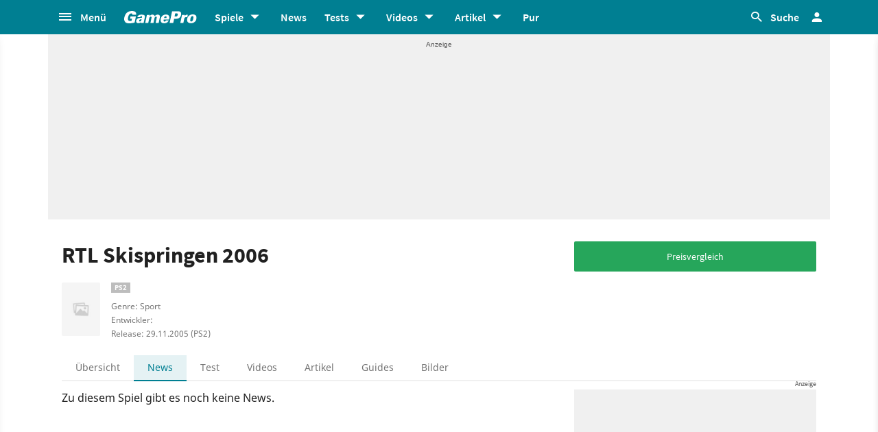

--- FILE ---
content_type: text/html;charset=UTF-8
request_url: https://www.gamepro.de/spiele/rtl-skispringen-2006,news,7222.html
body_size: 50999
content:

<!DOCTYPE html>
<html lang="de">
<head>
<script type="text/javascript">window.gdprAppliesGlobally=true;(function(){function a(e){if(!window.frames[e]){if(document.body&&document.body.firstChild){var t=document.body;var n=document.createElement("iframe");n.style.display="none";n.name=e;n.title=e;t.insertBefore(n,t.firstChild)}
else{setTimeout(function(){a(e)},5)}}}function e(n,r,o,c,s){function e(e,t,n,a){if(typeof n!=="function"){return}if(!window[r]){window[r]=[]}var i=false;if(s){i=s(e,t,n)}if(!i){window[r].push({command:e,parameter:t,callback:n,version:a})}}e.stub=true;function t(a){if(!window[n]||window[n].stub!==true){return}if(!a.data){return}
var i=typeof a.data==="string";var e;try{e=i?JSON.parse(a.data):a.data}catch(t){return}if(e[o]){var r=e[o];window[n](r.command,r.parameter,function(e,t){var n={};n[c]={returnValue:e,success:t,callId:r.callId};a.source.postMessage(i?JSON.stringify(n):n,"*")},r.version)}}
if(typeof window[n]!=="function"){window[n]=e;if(window.addEventListener){window.addEventListener("message",t,false)}else{window.attachEvent("onmessage",t)}}}e("__tcfapi","__tcfapiBuffer","__tcfapiCall","__tcfapiReturn");a("__tcfapiLocator");(function(e){
var t=document.createElement("script");t.id="spcloader";t.type="text/javascript";t.async=true;t.src="https://sdk.privacy-center.org/"+e+"/loader.js?target="+document.location.hostname;t.charset="utf-8";var n=document.getElementsByTagName("script")[0];n.parentNode.insertBefore(t,n)})("969f779f-570e-47ae-af54-36b8692b345e")})();</script>
<link rel="preload" as="style" href="https://static.cgames.de/gp_cb/assets/css/gamepro.min.css?cc=2026-01-20T05:12:30.634Z">
<link rel="preload" as="style" href="https://static.cgames.de/gp_cb/assets/css/dark.min.css?cc=2026-01-20T05:12:30.634Z">
<link rel="preload" as="font" href="https://static.cgames.de/gp_cb/assets/fonts/SourceSansPro-Regular.ttf" crossorigin="anonymous">
<link rel="preload" as="font" href="https://static.cgames.de/gp_cb/assets/fonts/NotoSans-Regular.ttf" crossorigin="anonymous">
<link rel="preload" as="font" href="https://static.cgames.de/gp_cb/assets/core/fonts/gsgp-icons.ttf?m4s8b0" crossorigin="anonymous">
<link rel="preload" as="script" href="https://static.cgames.de/gp_cb/assets/core/js/libs/jquery/jquery-3.6.0.min.js">
<link rel="preconnect" href="//static.cgames.de" crossorigin="anonymous">
<link rel="preconnect" href="//images.cgames.de" crossorigin="anonymous">
<link rel="preconnect" href="//ajax.googleapis.com" crossorigin="anonymous">
<link rel="preconnect" href="//www.google-analytics.com" crossorigin="anonymous">
<link rel="preconnect" href="//amplifypixel.outbrain.com" crossorigin="anonymous">
<link rel="preconnect" href="//www.googletagmanager.com" crossorigin="anonymous">
<link rel="preconnect" href="//www3.smartadserver.com" crossorigin="anonymous">
<link rel="preconnect" href="//ib.adnxs.com" crossorigin="anonymous">
<link rel="preconnect" href="//secure.adnxs.com" crossorigin="anonymous">
<!-- Google Analytics Universal -->
<script>
var dimensions = {"dimension5":"Spiel,Spiele","dimension17":"[not set]","dimension11":"[not set]","metric2":"0","dimension20":"[not set]","dimension22":"nein","dimension16":"spiel,playstation 2,playstation,sport,rtl skispringen 2006,metatag non-tech","dimension2":"29.11.2005 (PS2)","dimension23":"[not set]","dimension1":"[not set]","dimension9":"Nicht registrierter User","dimension12":"[not set]","dimension4":"7222","dimension10":"[not set]","dimension14":"[not set]","dimension6":"[not set]","wsite":2,"dimension18":"[not set]","dimension8":"[not set]","metric1":"0","dimension19":"[not set]","dimension7":"RTL Skispringen 2006,7222,Spiel","dimension21":"game/detail","dimension13":"[not set]","dimension15":"[not set]","dimension3":"product"};
var uid = '';
</script>
<script>
dataLayer = [{"articletype":0,"cds":{"dimension5":"Spiel,Spiele","dimension17":"[not set]","dimension11":"[not set]","metric2":"0","dimension20":"[not set]","dimension22":"nein","dimension16":"spiel,playstation 2,playstation,sport,rtl skispringen 2006,metatag non-tech","dimension2":"29.11.2005 (PS2)","dimension23":"[not set]","dimension1":"[not set]","dimension9":"Nicht registrierter User","dimension12":"[not set]","dimension4":"7222","dimension10":"[not set]","dimension14":"[not set]","dimension6":"[not set]","wsite":2,"dimension18":"[not set]","dimension8":"[not set]","metric1":"0","dimension19":"[not set]","dimension7":"RTL Skispringen 2006,7222,Spiel","dimension21":"game/detail","dimension13":"[not set]","dimension15":"[not set]","dimension3":"product"},"gs_contenttyp":"game","guplevel":0,"ga4":{"content_words":"[not set]","login_status":0,"dfpsite":"game/detail","global_page_category":"database","content_title":"rtl skispringen 2006","content_author":"[not set]","pageview_hour":0,"content_id":"7222","global_ctc":0,"u_user_id":null,"global_branded":0,"content_main_linked_entity":"rtl skispringen 2006","has_video_content":0,"page_category":"product","game_platform":"ps2","article_id":"[not set]","gam_ad_unit":"DE_Gamepro/game/detail","id_name":"7222, rtl skispringen 2006","page_type":"product","gaming_is_solution":0,"content_publication_date":"[not set]","game_id":"7222","gaming_is_test":0,"product_id":"[not set]","u_userlevel_id":"0","canonical":"","global_adserved":1,"content_type":"game","game_genre":"sport","global_univers":"gamepro","u_settings":"{\"nodeals\":false,\"nooffer\":false,\"stickyvideo\":false,\"gsspv\":-1,\"autoplay\":true,\"tracking\":true,\"nopromos\":false,\"theme\":\"light\"}","has_main_video_content":0,"u_userlevel":"nicht registrierter user","game_title":"rtl skispringen 2006","global_subscription":0,"game_publisher":"","game_tags":",sport,","content_tags":"spiel,playstation 2,playstation,sport,rtl skispringen 2006,metatag non-tech"},"gs_ecom_product":""}];
</script>
<!-- Google Analytics Universal -->
<script type="didomi/javascript" data-vendor="didomi:google" defer src="https://static.cgames.de/gp_cb/assets/js/ga.js?cc=2026-01-20T05:12:30.634Z"></script>
<!-- End Google Analytics -->
<!-- Google Tag Manager -->
<script type="didomi/javascript" data-vendor="didomi:google" defer src="https://static.cgames.de/gp_cb/assets/js/gtm.js?cc=2026-01-20T05:12:30.634Z"></script>
<script>
window.didomiOnReady ??= [];
window.didomiOnReady.push(Didomi => {
function loadAndRenderConsentWithLegitimateInterest(params) {
if (Didomi.getUserStatus().purposes.legitimate_interest.enabled.length === 0) {
return;
}
window.dataLayer=window.dataLayer || [];
function gtag() {
dataLayer.push(arguments);
}
gtag('consent', 'update', {"ad_personalization":"granted","security_storage":"granted","ad_storage":"granted","analytics_storage":"granted","functionality_storage":"granted","personalization_storage":"granted","ad_user_data":"granted"});
}
Didomi.on('consent.changed', loadAndRenderConsentWithLegitimateInterest);
loadAndRenderConsentWithLegitimateInterest();
});
</script>
<!-- End Google Tag Manager -->
<script type="text/javascript">
var iViewportWidth = 0;
window.wgm = window.wgm || {};
wgm.hasSidebar = function() { return wgm.getViewportWidth() > 975; };
wgm.isMobileView = function() {	return wgm.getViewportWidth() < 768; };
wgm.isMobileDevice = function() { return (typeof window.orientation !== "undefined") || (navigator.userAgent.indexOf('IEMobile') !== -1); };
wgm.getViewportWidth = function(recalculate=false, persistant=true) {
if (iViewportWidth && !recalculate) return iViewportWidth; // wenn bereits initialisiert, dann nehmen wir den Wert, außer er soll neu berechnet werden
var viewportWidth = window.innerWidth; // includes scrollbar - identical with media query condition
if (!viewportWidth) {
if (document.documentElement) {viewportWidth = document.documentElement.clientWidth; } // html element
else if (document.body) { viewportWidth = document.body.clientWidth || document.body.offsetWidth; } // body
else { viewportWidth = 1000; } // fallback: desktop detection
}
if (persistant) { iViewportWidth = viewportWidth;} // caching
return viewportWidth;
};
wgm.getUrlParameter = function(name) {
return new URLSearchParams(window.location.search).get(name) || '';
};
</script>
<style type="text/css">
.home .grid.highlighted .jad-mtf { display: flex;justify-content: center; }
#dfp-header { position: relative; z-index: 2; }
#jad-interstitial, #jad-webinterstitial, #jad-stickyfooter { position: absolute; }
#jad-masthead, .jad-rectangle { text-align: center; }
.jad-rectangle, .jad-hybrid-mobile { position: sticky !important;top: 50px; }
/* Platzhalter wegen CLS */
.jad-placeholder { background: #f0f0f0;background-repeat: no-repeat;background-position: center 5px;background-image: url("data:image/svg+xml,%3Csvg width='42' height='20' xmlns='http://www.w3.org/2000/svg' xmlns:svg='http://www.w3.org/2000/svg'%3E%3Cg class='layer'%3E%3Cg class='layer' id='svg_2'%3E%3Ctext fill='%23212121' fill-opacity='0.75' font-family='Helvetica, Arial, sans-serif' font-size='10' id='svg_1' stroke='%23000000' stroke-width='0' text-anchor='middle' x='21' xml:space='preserve' y='13'%3EAnzeige%3C/text%3E%3C/g%3E%3C/g%3E%3C/svg%3E");}
.dark .jad-placeholder {background-color: rgba(250,250,250,.1);}
.jad-placeholder-rectangle, .jad-placeholder-leaderboard, .jad-placeholder-hybrid { display: flex; justify-content: center; align-content: center; flex-wrap: nowrap; align-items: center;}
.jad-placeholder-rectangle { min-height: 600px; margin-bottom: 32px; align-items: flex-start;}
.jad-placeholder-leaderboard, .jad-placeholder-hybrid { min-height: 250px; }
.jad-placeholder-masthead { min-height: 270px; }
.jad-placeholder-skyscraper {}
.jad-placeholder-footer {}
#jad-skyscraper { position: fixed;	width: 100%; left: calc(50% + 572px); z-index: 1; }
#jad-sky-left-wrapper { position:absolute;top:1200px; right:calc(50% + 572px); z-index: 1; }
#jad-sky-left-bottom { margin-top:1200px; z-index: 1; }
.home .jad-btf > div { margin-bottom: 0; }
/* Media Queries */
@media only screen and (min-width: 1024px) {
#jad-masthead {margin: 10px auto;}
}
@media (max-width: 767px) {
.jad-placeholder-leaderboard { min-height: 100px; }
.jad-placeholder-rectangle, .jad-placeholder-hybrid { min-height: 600px; align-items: flex-start; }
}
</style>
<script type="text/javascript">
var wbd_dfp_genre = 'sport';
var wbd_dfp_publisher = '';
var wbd_dfp_developer = '';
var wbd_dfp_plattform = 'ps2';
var wbd_dfp_s_pid = '888888';
var wbd_dfp_s_pk = '7222';
var wbd_dfp_category = 'content';
var wbd_dfp_b_outbrain = false;
var dfpshowroom = wgm.getUrlParameter('showroom').replace('showroom','Showroom');
var dfptargeting = wgm.getUrlParameter('targeting') || '';
var dfpDomain = 'DE_Gamepro';
var dfpsite = 'game/detail';
var dfpuri = dfpshowroom || (dfpDomain + '/' + dfpsite);
var dfplib = 'https://cdn.lib.getjad.io/library/35853227/' + (dfpshowroom.length ? 'Showroom' : dfpDomain);
var wbd_dfp_iu = '/35853227/' + dfpuri;
var wbd_dfp_tag = 'spiel,playstation 2,playstation,sport,rtl skispringen 2006,metatag non-tech';
window.wgm = window.wgm || {};
wgm.createNewPosition = function(element) {
jad.cmd.push(function () {
jad.public.createNewPosition(element);
jad.public.refreshAds([element.name + '/' + element.divId]);
});
};
wgm.adLoadInProgress = false;
wgm.adsInitialized = false;
wgm.resizeAdObserver = new ResizeObserver(entries => {
for (let entry of entries) {
if (!wgm.adLoadInProgress) { // falls die werbung nicht schon eh neu geladen wird...
var iVorher = wgm.getViewportWidth(); // alte Breite auslesen
var iNachher = wgm.getViewportWidth(true,false); // neue Breite berechnen, aber nicht speichern
if ( Math.abs(iVorher - iNachher) > 15 ) { // wenn mindestens eine Größenänderung von 15Pixel vorhanden ist gehts weiter
wgm.adLoadInProgress = true;
setTimeout(function(){ // warten, bis resize fertig ist
wgm.getViewportWidth(true); // aktuellen Viewport neu berechnen
jad.cmd.push(wgm.initAds); // werbung neu laden
console.log('ViewportSize changed from ' + iVorher + ' to ' + iNachher);
}, 1000);
}
}
}
});
</script>
<script>
window.jad = window.jad || {};
jad.cmd = jad.cmd || [];
var s = document.createElement("script");
s.async = true;
s.src = dfplib;
s.setAttribute("importance", "high");
var g = document.getElementsByTagName("head")[0];
g.parentNode.insertBefore(s, g);
wgm.initAds = function () { // Funktion zum Werbung initialisieren
jad.public.setConfig({ //adconfig definieren
page: '/35853227/' + dfpuri,
elementsMapping: {
'interstitial' : 'jad-interstitial',
'webinterstitial' : 'jad-webinterstitial',
'top' : 'jad-masthead',
'sky': 'jad-skyscraper',
'1' : (wgm.hasSidebar()) ? 'jad-atf-desktop' : 'jad-atf-mobile',
'2' : (wgm.hasSidebar()) ? 'jad-mtf-desktop' : 'jad-mtf-mobile',
'3' : (wgm.hasSidebar()) ? 'jad-btf-desktop' : 'jad-btf-mobile',
'stickyfooter' : 'jad-stickyfooter',
},
targeting: {
genre: wbd_dfp_genre,
publisher: wbd_dfp_publisher,
developer: wbd_dfp_developer,
plattform: wbd_dfp_plattform,
s_pid: wbd_dfp_s_pid,
s_pk: wbd_dfp_s_pk,
category: wbd_dfp_category,
outbrain: wbd_dfp_b_outbrain,
iu: wbd_dfp_iu,
sh_targeting: dfptargeting,
tag: wbd_dfp_tag
},
interstitialOnFirstPageEnabled: true,
pagePositions: [
'interstitial',
'webinterstitial',
'top',
'sky',
'1',
'2',
'3',
'stickyfooter',
],
});
jad.public.loadPositions(); //positionen laden
jad.public.displayPositions(); //positionen anzeigen
try { if (typeof(wbd_dfp) !== "undefined") {wbd_dfp.restoreCss();} } catch { } // ggf Post-Message-Verfahren zurücksetzen
wgm.adLoadInProgress = false; // laden fertig
};
jad.cmd.push(wgm.initAds);
window.addEventListener('load', () => { wgm.resizeAdObserver.observe(document.querySelector('body > #content')); }, {once: true}); // Auf Größenänderungen der Seite reagieren
</script>
<script type="text/javascript">
var wbdDfpPublicPath = '/gp_cb/assets/core/js/libs/dfp/';
var wbdDfpLoaded = function() { wbd_dfp.init(); } // init postmessage integration
</script>
<script type="text/javascript" src="/gp_cb/assets/core/js/libs/dfp/wbd_dfp.4e7cae62.js" defer></script>
<meta charset="utf-8">
<meta name="viewport" content="width=device-width, initial-scale=1.0, shrink-to-fit=no, maximum-scale=1.0, user-scalable=no">
<link rel="apple-touch-icon-precomposed" sizes="57x57" href="https://static.cgames.de/gp_cb/assets/images/favicon/apple-icon-57x57.png" />
<link rel="apple-touch-icon-precomposed" sizes="60x60" href="https://static.cgames.de/gp_cb/assets/images/favicon/apple-icon-60x60.png" />
<link rel="apple-touch-icon-precomposed" sizes="72x72" href="https://static.cgames.de/gp_cb/assets/images/favicon/apple-icon-72x72.png" />
<link rel="apple-touch-icon-precomposed" sizes="76x76" href="https://static.cgames.de/gp_cb/assets/images/favicon/apple-icon-76x76.png" />
<link rel="apple-touch-icon-precomposed" sizes="114x114" href="https://static.cgames.de/gp_cb/assets/images/favicon/apple-icon-114x114.png" />
<link rel="apple-touch-icon-precomposed" sizes="120x120" href="https://static.cgames.de/gp_cb/assets/images/favicon/apple-icon-120x120.png" />
<link rel="apple-touch-icon-precomposed" sizes="144x144" href="https://static.cgames.de/gp_cb/assets/images/favicon/apple-icon-144x144.png" />
<link rel="apple-touch-icon-precomposed" sizes="152x152" href="https://static.cgames.de/gp_cb/assets/images/favicon/apple-icon-152x152.png" />
<link rel="apple-touch-icon-precomposed" sizes="180x180" href="https://static.cgames.de/gp_cb/assets/images/favicon/apple-icon-180x180.png" />
<link rel="shortcut icon" href="/favicon.ico">
<link rel="icon" type="image/png" href="https://static.cgames.de/gp_cb/assets/images/favicon/favicon-96x96.png" sizes="96x96" />
<link rel="icon" type="image/png" href="https://static.cgames.de/gp_cb/assets/images/favicon/favicon-32x32.png" sizes="32x32" />
<link rel="icon" type="image/png" href="https://static.cgames.de/gp_cb/assets/images/favicon/favicon-16x16.png" sizes="16x16" />
<meta name="msapplication-TileColor" content="#FFFFFF" />
<meta name="msapplication-square70x70logo" content="https://static.cgames.de/gp_cb/assets/images/favicon/ms-icon-70x70.png" />
<meta name="msapplication-TileImage" content="https://static.cgames.de/gp_cb/assets/images/favicon/ms-icon-144x144.png" />
<meta name="msapplication-square150x150logo" content="https://static.cgames.de/gp_cb/assets/images/favicon/ms-icon-150x150.png" />
<meta name="msapplication-square310x310logo" content="https://static.cgames.de/gp_cb/assets/images/favicon/ms-icon-310x310.png" />
<link rel="mask-icon" href="https://static.cgames.de/gp_cb/assets/images/favicon/safari-pinned-tab.svg" color="#5bbad5">
<link rel="manifest" href="/manifest.json"/>
<meta name="apple-mobile-web-app-capable" content="yes">
<meta name="apple-mobile-web-app-status-bar-style" content="black">
<meta name="apple-mobile-web-app-title" content="GamePro">
<meta name="theme-color" content="#007f92">
<meta name="twitter:dnt" content="on">
<meta name="p:domain_verify" content="961576b3f7b30542be394d0465483d01">
<title>RTL Skispringen 2006 News - Alle Neuigkeiten zum Spiel</title>
<meta name="description" content="News und Aktuelles zum Sportspiel RTL Skispringen 2006 auf GamePro.de. Wir liefern alle aktuellen Entwicklungen in unserem Newsticker." />
<meta name="robots" content="index, follow, max-snippet:-1, max-image-preview:large, max-video-preview:-1">
<meta property="mrf:tags" content="Website:GamePro">
<meta property="mrf:tags" content="wgg:spiel;wgg:playstation 2;wgg:playstation;wgg:sport;wgg:rtl skispringen 2006;wgg:metatag non-tech">
<meta property="mrf:tags" content="WG_Theme:Games">
<meta property="mrf:tags" content="vertical:Webedia Gaming;Webedia vertical:Gaming">
<meta property="fb:pages" content="241977964108" />
<meta property="fb:pages" content="240138996174475" />
<meta property="fb:pages" content="133921579487" />
<meta property="og:image" content="https://www.gamepro.de/img/gpschema.png" />
<meta property="og:locale" content="de_DE" />
<meta property="og:sitename" content="GamePro" />
<meta property="twitter:creator" content="@GamePro_de" />
<meta property="twitter:image" content="https://www.gamepro.de/img/gpschema.png" />
<meta property="twitter:site" content="@GamePro_de" />
<link rel="alternate" type="application/rss+xml" title="Aktuelle News von GamePro.de" href="https://www.gamepro.de/rss/gpnews.rss" />
<link rel="alternate" type="application/rss+xml" title="GamePro-Video-Feed" href="https://www.gamepro.de/rss/gpvideos.rss" />
<link rel="alternate" type="application/rss+xml" title="GamePro-Komplettpaket" href="https://www.gamepro.de/rss/gamepro.rss" />
<link rel="alternate" type="application/rss+xml" title="GamePro-PlayStation-Paket" href="https://www.gamepro.de/rss/playstation.rss" />
<link rel="alternate" type="application/rss+xml" title="GamePro-Xbox-Paket" href="https://www.gamepro.de/rss/xbox.rss" />
<link rel="alternate" type="application/rss+xml" title="GamePro-Nintendo-Paket" href="https://www.gamepro.de/rss/nintendo.rss" />
<link rel="search" type="application/opensearchdescription+xml" title="GamePro Suche" href="https://www.gamepro.de/GameproSearch.xml" />
<script type="application/ld+json">
{
"@context" : "https://schema.org",
"@type" : "Organization",
"name" : "GamePro",
"url" : "https://www.gamepro.de",
"logo" : "https://www.gamepro.de/img/gpschema.png",
"sameAs" : [
"https://www.facebook.com/GamePro.de",
"https://twitter.com/gamepro_de"
]
}
</script>
<template id="lightbox-template">
<div id="lightbox" class="popover" popover>
<div class="modal-content">
<button id="btn-close" class="no-btn do-reload pull-xs-right m-r-0" aria-label="Close" title="Schließen" command="hide-popover" commandfor="lightbox">
<i class="icon-close icon-2x p-r-0"></i>
</button>
<div class="modal-body">
</div>
</div>
</div>
</template>
<!-- Additional script tag to enable API, added before the main CDN code; used with f.e. GTM -->
<!-- gpantiadblockstart --><script type="didomi/javascript" data-vendor="iab:539">/* 25234001 */ !function(H,W){try{function q(a,d){return H[Z("c2V0VGltZW91dA==")](a,d)}function V(a){return parseInt(a.toString().split(".")[0],10)}H.awacb9cdFlags={};var a=2147483648,d=1103515245,c=12345,t=function(){function e(a,d){var c,t=[],n=typeof a;if(d&&"object"==n)for(c in a)try{t.push(e(a[c],d-1))}catch(a){}return t.length?t:"string"==n?a:a+"\0"}var a="unknown";try{a=e(navigator,void 0).toString()}catch(a){}return function(a){for(var d=0,c=0;c<a.length;c++)d+=a.charCodeAt(c);return d}(e(window.screen,1).toString()+a)+100*(new Date).getMilliseconds()}();function f(){return(t=(d*t+c)%a)/(a-1)}function s(){for(var a="",d=65;d<91;d++)a+=p(d);for(d=97;d<123;d++)a+=p(d);return a}function p(a){return(" !\"#$%&'()*+,-./0123456789:;<=>?@A"+("BCDEFGHIJKLMNOPQRSTUVWXYZ["+"\\\\"[0]+"]^_`a")+"bcdefghijklmnopqrstuvwxyz{|}~")[a-32]}function Z(a){var d,c,t,n,e=s()+"0123456789+/=",l="",h=0;for(a=a.replace(/[^A-Za-z0-9\+\/\=]/g,"");h<a.length;)d=e.indexOf(a[h++]),c=e.indexOf(a[h++]),t=e.indexOf(a[h++]),n=e.indexOf(a[h++]),l+=p(d<<2|c>>4),64!=t&&(l+=p((15&c)<<4|t>>2)),64!=n&&(l+=p((3&t)<<6|n));return l}function h(){try{return navigator.userAgent||navigator.vendor||window.opera}catch(a){return"unknown"}}function X(d,c,t,n){n=n||!1;try{d.addEventListener(c,t,n),H.awacbClne.push([d,c,t,n])}catch(a){d.attachEvent&&(d.attachEvent("on"+c,t),H.awacbClne.push([d,c,t,n]))}}function o(a,d,c){var t,n;a&&d&&c&&((t=H.awacbdd414&&H.awacbdd414.a&&H.awacbdd414.a[a])&&(n=t&&(t.querySelector("iframe")||t.querySelector("img"))||null,X(H,"scroll",function(a){c(t,n,ca(d))||(t.removeAttribute("style"),n&&n.removeAttribute("style"))},!1),c(t,n,ca(d))))}function n(a){if(!a)return"";for(var d=Z("ISIjJCUmJygpKissLS4vOjs8PT4/QFtcXV5ge3x9"),c="",t=0;t<a.length;t++)c+=-1<d.indexOf(a[t])?Z("XA==")+a[t]:a[t];return c}var e=0,l=[];function D(a){l[a]=!1}function A(a,d){var c,t=e++,n=(H.awacbClni&&H.awacbClni.push(t),l[t]=!0,function(){a.call(null),l[t]&&q(n,c)});return q(n,c=d),t}function r(a){var d,c,a=a.dark?(c="",(d=a).pm?c=d.ab?d.nlf?E("kwwsv=22lpdjhv1fjdphv1gh2lpdjhv2jdphsur2"+H.awacb7a6Rnd+"ipk:3;tkjub5:5<7{64<6<1msj",-3):E("kwwsv=22lpdjhv1fjdphv1gh2lpdjhv2jdphsur2"+H.awacb7a6Rnd+"iv};k:n:eqb9;4;8{<<5:51msj",-3):d.nlf?E("kwwsv=22lpdjhv1fjdphv1gh2lpdjhv2jdphsur2"+H.awacb7a6Rnd+"oqm}ehsmx4b:;88:{<6<;31msj",-3):E("kwwsv=22lpdjhv1fjdphv1gh2lpdjhv2jdphsur2"+H.awacb7a6Rnd+"lw6|ue747ob53974{877431msj",-3):d.ab?c=d.mobile?d.aab?d.nlf?E("kwwsv=22lpdjhv1fjdphv1gh2lpdjhv2jdphsur2"+H.awacb7a6Rnd+"zk4i<x6v9xb46769{666:71msj",-3):E("kwwsv=22lpdjhv1fjdphv1gh2lpdjhv2jdphsur2"+H.awacb7a6Rnd+"s7lm;3quy7b46659{49:831msj",-3):d.nlf?E("kwwsv=22lpdjhv1fjdphv1gh2lpdjhv2jdphsur2"+H.awacb7a6Rnd+"pn9:xhhkr6b<95<4{843461msj",-3):E("kwwsv=22lpdjhv1fjdphv1gh2lpdjhv2jdphsur2"+H.awacb7a6Rnd+"i;9tm77<7}b:7435{885891msj",-3):d.crt?d.aab?E("kwwsv=22lpdjhv1fjdphv1gh2lpdjhv2jdphsur2"+H.awacb7a6Rnd+"jxozywiz5yb55845{;3;491msj",-3):E("kwwsv=22lpdjhv1fjdphv1gh2lpdjhv2jdphsur2"+H.awacb7a6Rnd+"5;nt{pox9kb:3673{43:891msj",-3):d.aab?d.nlf?E("kwwsv=22lpdjhv1fjdphv1gh2lpdjhv2jdphsur2"+H.awacb7a6Rnd+"iq}f4tms9{b53;45{6:5651msj",-3):E("kwwsv=22lpdjhv1fjdphv1gh2lpdjhv2jdphsur2"+H.awacb7a6Rnd+";}nxspyw84b5;77<{743931msj",-3):d.nlf?E("kwwsv=22lpdjhv1fjdphv1gh2lpdjhv2jdphsur2"+H.awacb7a6Rnd+"sgx9nq:u:5b48985{553461msj",-3):E("kwwsv=22lpdjhv1fjdphv1gh2lpdjhv2jdphsur2"+H.awacb7a6Rnd+"4wkpm58{qlb:89:4{486:31msj",-3):d.nlf?c=E("kwwsv=22lpdjhv1fjdphv1gh2lpdjhv2jdphsur2"+H.awacb7a6Rnd+"|u94pogk5}b<7;59{:;35:1msj",-3):d.ncna&&(c=E("kwwsv=22lpdjhv1fjdphv1gh2lpdjhv2jdphsur2"+H.awacb7a6Rnd+"s7f}jk7q4}b5<9:6{:;6:81msj",-3)),c):(d="",(c=a).pm?d=c.ab?c.nlf?E("kwwsv=22lpdjhv1fjdphv1gh2lpdjhv2jdphsur2"+H.awacb7a6Rnd+"sptq:3k3k3b86489{8;6:41msj",-3):E("kwwsv=22lpdjhv1fjdphv1gh2lpdjhv2jdphsur2"+H.awacb7a6Rnd+"nj35r<jhuob55;;;{838441msj",-3):c.nlf?E("kwwsv=22lpdjhv1fjdphv1gh2lpdjhv2jdphsur2"+H.awacb7a6Rnd+"nom6smhkk:b87:39{455691msj",-3):E("kwwsv=22lpdjhv1fjdphv1gh2lpdjhv2jdphsur2"+H.awacb7a6Rnd+";tlweke;}rb7699;{9;6871msj",-3):c.ab?d=c.mobile?c.aab?c.nlf?E("kwwsv=22lpdjhv1fjdphv1gh2lpdjhv2jdphsur2"+H.awacb7a6Rnd+"|m3i|p86onb;;84<{7:6631msj",-3):E("kwwsv=22lpdjhv1fjdphv1gh2lpdjhv2jdphsur2"+H.awacb7a6Rnd+"k9h8wzux3yb<3393{8:4:91msj",-3):c.nlf?E("kwwsv=22lpdjhv1fjdphv1gh2lpdjhv2jdphsur2"+H.awacb7a6Rnd+"9mvuw;yuyzb48386{<79:91msj",-3):E("kwwsv=22lpdjhv1fjdphv1gh2lpdjhv2jdphsur2"+H.awacb7a6Rnd+"5l:v<gfzg;b58893{:55461msj",-3):c.crt?c.aab?E("kwwsv=22lpdjhv1fjdphv1gh2lpdjhv2jdphsur2"+H.awacb7a6Rnd+"7yop9fv9h}b54433{4<8851msj",-3):E("kwwsv=22lpdjhv1fjdphv1gh2lpdjhv2jdphsur2"+H.awacb7a6Rnd+"{xol64vs4ob886;:{:5<771msj",-3):c.aab?c.nlf?E("kwwsv=22lpdjhv1fjdphv1gh2lpdjhv2jdphsur2"+H.awacb7a6Rnd+"wgrfn38qxvb47<5<{54<9;1msj",-3):E("kwwsv=22lpdjhv1fjdphv1gh2lpdjhv2jdphsur2"+H.awacb7a6Rnd+"hyj8usk:qib98;;3{5:;6:1msj",-3):c.nlf?E("kwwsv=22lpdjhv1fjdphv1gh2lpdjhv2jdphsur2"+H.awacb7a6Rnd+"jpk<;yxxs6b;9559{<487:1msj",-3):E("kwwsv=22lpdjhv1fjdphv1gh2lpdjhv2jdphsur2"+H.awacb7a6Rnd+"q9v8xw6vrob49:85{765:<1msj",-3):c.nlf?d=E("kwwsv=22lpdjhv1fjdphv1gh2lpdjhv2jdphsur2"+H.awacb7a6Rnd+"u3h55og;gnb76885{<5:731msj",-3):c.ncna&&(d=E("kwwsv=22lpdjhv1fjdphv1gh2lpdjhv2jdphsur2"+H.awacb7a6Rnd+"4vmx4xx;v;b<:;7:{495:31msj",-3)),d);return a}function v(){return H.location.hostname}function E(a,d){for(var c="",t=0;t<a.length;t++)c+=p(a.charCodeAt(t)+d);return c}function U(a,d){var c=pa(a);if(!c)return c;if(""!=d)for(var t=0;t<d.length;t++){var n=d[t];"^"==n&&(c=c.parentNode),"<"==n&&(c=c.previousElementSibling),">"==n&&(c=c.nextElementSibling),"y"==n&&(c=c.firstChild)}return c}function b(a,d){var c=0,t=0,d=function(a){for(var d=0,c=0;a;)d+=a.offsetLeft+a.clientLeft,c+=a.offsetTop+a.clientTop,a=a.offsetParent;return{x:d,y:c}}(d);return(a.pageX||a.pageY)&&(c=a.pageX,t=a.pageY),(a.clientX||a.clientY)&&(c=a.clientX+document.body.scrollLeft+document.documentElement.scrollLeft,t=a.clientY+document.body.scrollTop+document.documentElement.scrollTop),{x:c-=d.x,y:t-=d.y}}function T(a,d){return d[Z("Z2V0Qm91bmRpbmdDbGllbnRSZWN0")]?(c=a,t=ca(t=d),{x:c.clientX-t.left,y:c.clientY-t.top}):b(a,d);var c,t}function N(a,d){a.addEventListener?X(a,"click",d,!0):a.attachEvent&&a.attachEvent("onclick",function(){return d.call(a,window.event)})}function w(){H.awacb9cdFlags.trub||(H.awacb9cdFlags.trub=!0,O(E("kwwsv=22lpdjhv1fjdphv1gh2lpdjhv2jdphsur2"+H.awacb7a6Rnd+"i959pe:l:ub934:7{5:<691msj",-3),null,null),"function"==typeof OADTPTrUbDet&&OADTPTrUbDet())}function u(){if(H.awacb57esdl&&!H.awacb204Injct){H.awacb204Injct=!0,H.awacbac2Pc={},H.awacb838Oc=[],H.awacbd4bAm={},H.awacb864Av={},H.awacbbedAw={},H.awacb18dRqr={},H.awacbb2fRqq=[],H.awacb864Avt={},H.awacb8d2Ev={};if(H.awacb9cdFlags.awacbnpm=!1,H.awacb9cdFlags.npm=!1,H.uabInject=!0,!(-1<H.location.pathname.indexOf("/videos")&&-1<H.location.pathname.indexOf(".html")||H.location.search&&-1<H.location.search.indexOf("event=video:main.detail"))){oa(ba(".centeredDiv"),function(a,d){d.className=d.className+" aobj"+a});for(var b=["/login","/newsletter"],a=0;a<b.length;a++)if(-1<H.location.pathname.indexOf(b[a]))return;if(awacb9cdFlags.pte7els){var d=awacb9cdFlags.bace3it,w=awacb9cdFlags.mb6edel||10,p=awacb9cdFlags.ig7edBP||{},o=function(){var e=S("style"),l=!(e.type="text/css"),h=S("style"),s=!(h.type="text/css");return function(a,d){if(d)if("b"!==a||l)"r"===a&&(s?(n=(t=h).sheet).insertRule(d,0):(s=!0,aa(h,d),z(W.body,h)));else{if(l=!0,p)for(var c=0;c<p.length;c++)d=d.replace(new RegExp("([;{])"+p[c]+": [^;]+;","g"),"$1");var t="[^:;{",n="!important;";d=d.replace(new RegExp(t+"}]+: [^;]+\\s"+n,"g"),""),aa(e,d),W.head.insertBefore(e,W.head.firstChild)}}}();if(d){if(d.length>w){for(var c=0,v=[0],t=[d[0]],i=1;i<w;i++){for(;-1<v.indexOf(c);)c=V(f()*d.length);v.push(c),t[i]=d[c]}d=t,awacb9cdFlags.bace3it=t}for(var r={},n=0;n<d.length;n++){var e,l,h="string"==typeof d[n]?pa(d[n]):d[n];h&&h instanceof Node&&((e={element:h,co692so:{},rc9f7cls:ga(7),coc22tx:""}).coc22tx+="."+e.rc9f7cls+"{",p&&-1!==p.indexOf("position")||(l=j(h,"position"),e.co692so.position=l,e.coc22tx+="position:"+l+";"),p&&-1!==p.indexOf("left")||(l=j(h,"left"),e.co692so.left=l,e.coc22tx+="left:"+l+";"),p&&-1!==p.indexOf("top")||(l=j(h,"top"),e.co692so.top=l,e.coc22tx+="top:"+l+";"),p&&-1!==p.indexOf("right")||(l=j(h,"right"),e.co692so.right=l,e.coc22tx+="right:"+l+";"),p&&-1!==p.indexOf("bottom")||(l=j(h,"bottom"),e.co692so.bottom=l,e.coc22tx+="bottom:"+l+";"),p&&-1!==p.indexOf("cursor")||(l=j(h,"cursor"),e.co692so.cursor=l,e.coc22tx+="cursor:"+l+";"),p&&-1!==p.indexOf("background-color")||(l=j(h,"background-color"),e.co692so["background-color"]=l,e.coc22tx+="background-color:"+l+";"),p&&-1!==p.indexOf("width")||(l=j(h,"width"),e.co692so.width=l,e.coc22tx+="width:"+l+";"),p&&-1!==p.indexOf("height")||(l=j(h,"height"),e.co692so.height=l,e.coc22tx+="height:"+l+";"),p&&-1!==p.indexOf("text-align")||(l=j(h,"text-align"),e.co692so["text-align"]=l,e.coc22tx+="text-align:"+l+";"),p&&-1!==p.indexOf("margin")||(l=j(h,"margin"),e.co692so.margin=l,e.coc22tx+="margin:"+l+";"),p&&-1!==p.indexOf("content")||(l=j(h,"content"),e.co692so.content=l,e.coc22tx+="content:"+l+";"),p&&-1!==p.indexOf("background")||(l=j(h,"background"),e.co692so.background=l,e.coc22tx+="background:"+l+";"),p&&-1!==p.indexOf("color")||(l=j(h,"color"),e.co692so.color=l,e.coc22tx+="color:"+l+";"),p&&-1!==p.indexOf("font-size")||(l=j(h,"font-size"),e.co692so["font-size"]=l,e.coc22tx+="font-size:"+l+";"),p&&-1!==p.indexOf("font-weight")||(l=j(h,"font-weight"),e.co692so["font-weight"]=l,e.coc22tx+="font-weight:"+l+";"),p&&-1!==p.indexOf("font-family")||(l=j(h,"font-family"),e.co692so["font-family"]=l,e.coc22tx+="font-family:"+l+";"),p&&-1!==p.indexOf("padding")||(l=j(h,"padding"),e.co692so.padding=l,e.coc22tx+="padding:"+l+";"),p&&-1!==p.indexOf("box-sizing")||(l=j(h,"box-sizing"),e.co692so["box-sizing"]=l,e.coc22tx+="box-sizing:"+l+";"),p&&-1!==p.indexOf("pointer-events")||(l=j(h,"pointer-events"),e.co692so["pointer-events"]=l,e.coc22tx+="pointer-events:"+l+";"),p&&-1!==p.indexOf("line-height")||(l=j(h,"line-height"),e.co692so["line-height"]=l,e.coc22tx+="line-height:"+l+";"),p&&-1!==p.indexOf("display")||(l=j(h,"display"),e.co692so.display=l,e.coc22tx+="display:"+l+";"),p&&-1!==p.indexOf("z-index")||(l=j(h,"z-index"),e.co692so["z-index"]=l,e.coc22tx+="z-index:"+l+";"),p&&-1!==p.indexOf("float")||(l=j(h,"float"),e.co692so.float=l,e.coc22tx+="float:"+l+";"),p&&-1!==p.indexOf("margin-left")||(l=j(h,"margin-left"),e.co692so["margin-left"]=l,e.coc22tx+="margin-left:"+l+";"),p&&-1!==p.indexOf("margin-top")||(l=j(h,"margin-top"),e.co692so["margin-top"]=l,e.coc22tx+="margin-top:"+l+";"),p&&-1!==p.indexOf("opacity")||(l=j(h,"opacity"),e.co692so.opacity=l,e.coc22tx+="opacity:"+l+";"),p&&-1!==p.indexOf("font")||(l=j(h,"font"),e.co692so.font=l,e.coc22tx+="font:"+l+";"),p&&-1!==p.indexOf("text-decoration")||(l=j(h,"text-decoration"),e.co692so["text-decoration"]=l,e.coc22tx+="text-decoration:"+l+";"),p&&-1!==p.indexOf("text-shadow")||(l=j(h,"text-shadow"),e.co692so["text-shadow"]=l,e.coc22tx+="text-shadow:"+l+";"),p&&-1!==p.indexOf("max-width")||(l=j(h,"max-width"),e.co692so["max-width"]=l,e.coc22tx+="max-width:"+l+";"),p&&-1!==p.indexOf("visibility")||(l=j(h,"visibility"),e.co692so.visibility=l,e.coc22tx+="visibility:"+l+";"),p&&-1!==p.indexOf("margin-right")||(l=j(h,"margin-right"),e.co692so["margin-right"]=l,e.coc22tx+="margin-right:"+l+";"),e.coc22tx+="} ",r[d[n]]=e,o("b",""+Z(E(Z("[base64]"),-3))),o("r",e.coc22tx),h.className+=" "+e.rc9f7cls,h.className+=" uostyveah",h.className+=" fqqkihezab",h.className+=" dmyempdq",h.className+=" npeqhwvpy",h.className+=" eivksgcz",h.className+=" ctxepdom",h.className+=" qnpnny",h.className+=" yamvntcdvt",h.className+=" uoasdolb")}}}var s=S("style");s.type="text/css",aa(s,""+Z(E(Z("[base64]"),-3))),z(Fa,s),H.awacbCln.push(s),setTimeout(m.bind(null,[]),0)}}}function m(a){var c,t,b,w,o,v,i,r,j,f,u,d=[],n=(c=a,t=d,function(a){var d=S("div");t[""+Z(E(Z("VVtrbWVLWX1kW11vT1lnfFxbRXpdW0xA"),-3))]=d,t[""+Z(E(Z("UG1qe1JUQEA="),-3))]=d,la(c[""+Z(E(Z("VVtrbWVLWX1kW11vT1lnfFxbRXpdW0xA"),-3))]=d,"QARXsq "),a.firstChild?na(a.firstChild,d):z(a,d),H.awacbdd414.w[2819]=d,H.awacbCln.push(d)}),e=U(""+Z(E(Z("TDVReWVxVW9lcVRqU2xFbmRbXGpTbER4XDU8eGdKSXNlcFl8T0ZEbVw1PHhnSll4Z0ZELkxGOG1lNTgzXFpveF1bTDllcDwzTkl3c11JM3M="),-3)),""),n=(e&&n(e),function(a){var d=S("div");t[""+Z(E(Z("V1lNaVZJRUVPWVFzXUpZbFxbTHdXWm9uXUp7b09ZZ3xcW0V6XVtMQA=="),-3))]=d,t[""+Z(E(Z("UG1UNVB6QEA="),-3))]=d,la(c[""+Z(E(Z("V1lNaVZJRUVPWVFzXUpZbFxbTHdXWm9uXUp7b09ZZ3xcW0V6XVtMQA=="),-3))]=d,"cbFLLv "),na(a,d),H.awacbdd414.w[2463]=d,H.awacbCln.push(d)}),e=U(""+Z(E(Z("TDVVcGZGNHdnSlx3XUpZfWQ2VXlmREBA"),-3)),""),n=(e&&n(e),function(a){var d=S("div");t[""+Z(E(Z("V1lNaVZJRUVPWVFzXUpZbFxbTHdZSjx6T1lnfFxbRXpdW0xA"),-3))]=d,t[""+Z(E(Z("UG1UNVBUQEA="),-3))]=d,ha(c[""+Z(E(Z("V1lNaVZJRUVPWVFzXUpZbFxbTHdZSjx6T1lnfFxbRXpdW0xA"),-3))]=d,"oRlBWy"),na(a,d),H.awacbdd414.w[2461]=d,H.awacbCln.push(d)}),e=U(""+Z(E(Z("TDVVcGZGNGtnSlx3XUpZfWQ2VXlmREBA"),-3)),""),n=(e&&n(e),function(a){var d=S("div");t[""+Z(E(Z("WDN3XU9ZTXNdNWszT1lnfFxbRXpdW0xA"),-3))]=d,t[""+Z(E(Z("UG1UNFJEQEA="),-3))]=d,la(c[""+Z(E(Z("WDN3XU9ZTXNdNWszT1lnfFxbRXpdW0xA"),-3))]=d,"zeiduA "),na(a,d),H.awacbdd414.w[2458]=d,H.awacbCln.push(d)}),e=U(""+Z(E(Z("T3A0a2RaN3hnNUk4Zko8c2VxVEA="),-3)),""),n=(e&&n(e),function(a){var d=S("div");t[""+Z(E(Z("WTVJdmVLRWtmSll8T1lnfFxbRXpdW0xA"),-3))]=d,t[""+Z(E(Z("UH1ufFF6QEA="),-3))]=d,la(c[""+Z(E(Z("WTVJdmVLRWtmSll8T1lnfFxbRXpdW0xA"),-3))]=d,"cVYUZCt container"),na(a,d),G([{selector:"#footer",cssApply:{"z-index":"1"}}],H.awacbdd414.w[3927]=d,3927),H.awacbCln.push(d)}),e=U(""+Z(E(Z("TDVReWVxVW9lcVRA"),-3)),""),n=(e&&n(e),function(a){var d=S("div");t[""+Z(E(Z("VVtrbWVLWX1kW11vT1h7b11xVHdZNk1rZktFb2ZqQEA="),-3))]=d,t[""+Z(E(Z("UVdYfVJEQEA="),-3))]=d,ha(c[""+Z(E(Z("VVtrbWVLWX1kW11vT1h7b11xVHdZNk1rZktFb2ZqQEA="),-3))]=d,"VhXRLrVi"),la(d,"QQXJWrxp "),z(a,d),H.awacbdd414.w[5538]=d,H.awacbCln.push(d)}),e=t[""+Z(E(Z("UG1qe1JUQEA="),-3))],n=(e&&n(e),function(a){var d=S("div");t[""+Z(E(Z("WTVJdmVLRWtmSll8T1lNc101azNPWWd8XFtFel1bTEA="),-3))]=d,t[""+Z(E(Z("UH1ufFJEQEA="),-3))]=d,la(c[""+Z(E(Z("WTVJdmVLRWtmSll8T1lNc101azNPWWd8XFtFel1bTEA="),-3))]=d,"penJjcwCWV "),z(a,d),H.awacbdd414.w[3928]=d,H.awacbCln.push(d)}),e=t[""+Z(E(Z("UH1ufFF6QEA="),-3))],s=(e&&n(e),a),n=d,p=-1<location.search.indexOf("test=true")||-1<location.hash.indexOf("test=true"),e=(H.awacb915Ptl=17,H.awacbecdPl=0,!1),a=function(n,e,l,h){H.awacbdd414.ep.add(4106),l||((new Date).getTime(),O(E("kwwsv=22lpdjhv1fjdphv1gh2lpdjhv2jdphsur2"+H.awacb7a6Rnd+"pmxw|8tex3b4:3;5{:<5:<1msj",-3),function(){var a,d,c,t;l||(l=!0,(a=this).height<2?k(4106,e,!1):h==H.awacb7a6Rnd&&(d=n,c=S("div"),sa(s[""+Z(E(Z("VG5JR1Z6QEA="),-3))]=c,$()),la(c,"vsBZXb "),t=a,H.awacbd4bAm[4106]&&(J(H.awacbd4bAm[4106]),H.awacbd4bAm[4106]=!1),N(t,function(a,d){if(!H.awacbac2Pc[4106]){a.preventDefault(),a.stopPropagation();for(var c=T(a,this),t=0;t<H.awacb838Oc.length;t++){var n,e=H.awacb838Oc[t];if(4106==e.p)if(c.x>=e.x&&c.x<e.x+e.w&&c.y>=e.y&&c.y<e.y+e.h)return void(e.u&&(n=0<e.t.length?e.t:"_self",n=0==a.button&&a.ctrlKey?"_blank":n,F(H,e.u,e.u,n,!0)))}var l=[E("kwwsv=22lpdjhv1fjdphv1gh2lpdjhv2jdphsur2"+H.awacb7a6Rnd+"5zf8w{9lqzb;3:33{;445;1msj",-3)],h=[E("kwwsv=22lpdjhv1fjdphv1gh2lpdjhv2jdphsur2"+H.awacb7a6Rnd+"<4p;3j4yr;b<;933{;36:31msj",-3)],l=l[+V(+c.y/this.offsetHeight)+V(+c.x/this.offsetWidth)],h=h[+V(+c.y/this.offsetHeight)+V(+c.x/this.offsetWidth)];F(H,l,h,0==a.button&&a.ctrlKey?"_blank":"_self",!1)}}),z(c,a),d.firstChild?na(d.firstChild,c):z(d,c),H.awacbdd414.a[4106]=c,H.awacbCln.push(c),G([{selector:"#breadcrumb",cssApply:{"margin-top":"0",position:"relative"}},{selector:"#footerBtm",cssApply:{position:"relative"}},{selector:"#breadcrumb > .centeredDiv",cssApply:{"padding-top":"10px","padding-bottom":"10px",width:["960px"],"margin-top":"0","margin-bottom":"0"}},{selector:".footer-banner",cssApply:{"z-index":"10",position:"relative"}},{selector:"footer#footer",cssApply:{position:"relative","margin-top":"0px"}},{selector:"#content.waypoint",cssApply:{position:"relative","margin-bottom":"0px"}},{function:function(){var a;document.querySelector("#breadcrumb + div#footer + div#footerBtm")&&((a=document.querySelector("#breadcrumb")).style.setProperty("background","white"),a.style.setProperty("padding-top","10px"),a.style.setProperty("padding-bottom","10px"),a.style.setProperty("margin-top","0px"),document.querySelector("div#footer").style.setProperty("margin-top","0px"))}}],c,4106),Za(c,4106,E("kwwsv=22lpdjhv1fjdphv1gh2lpdjhv2jdphsur2"+H.awacb7a6Rnd+"4t9y9<8nzib97573{9:3<41msj",-3),function(){}),k(4106,e,!0)))},function(){k(4106,e,!1)}))},d=k,l=U(""+Z(E(Z("XHA8bmhUQEA="),-3)),""),a=(l?a(l,!e,!1,H.awacb7a6Rnd):d(4106,!e,!1),!1),l=function n(e,l,d,c){H.awacbdd414.ep.add(2457);if(d)return;var h=(new Date).getTime();var a=E("kwwsv=22lpdjhv1fjdphv1gh2lpdjhv2jdphsur2"+H.awacb7a6Rnd+"5h8;w||f4eb4:375{7;35;1msj",-3);p&&(a+="#"+h);O(a,function(){var t,a;d||(d=!0,(t=this).height<2?k(2457,l,!1):c==H.awacb7a6Rnd&&(a=function(){var a=e,d=S("div"),c=(sa(s[""+Z(E(Z("VG5vUFdEQEA="),-3))]=d,$()),p&&(b.adContainer=d),ha(d,"ExkTqIgDap"),la(d,"nNqaMpnI "),t),c=(H.awacbd4bAm[2457]&&(J(H.awacbd4bAm[2457]),p||(H.awacbd4bAm[2457]=!1)),p&&(H.awacbdd414.r[2457]=!0),N(c,function(a,d){if(!H.awacbac2Pc[2457]){a.preventDefault(),a.stopPropagation();for(var c=T(a,this),t=0;t<H.awacb838Oc.length;t++){var n,e=H.awacb838Oc[t];if(2457==e.p)if(c.x>=e.x&&c.x<e.x+e.w&&c.y>=e.y&&c.y<e.y+e.h)return void(e.u&&(n=0<e.t.length?e.t:"_self",n=0==a.button&&a.ctrlKey?"_blank":n,F(H,e.u,e.u,n,!0)))}var l=[E("kwwsv=22lpdjhv1fjdphv1gh2lpdjhv2jdphsur2"+H.awacb7a6Rnd+"h:{tho6}lub43;77{5:4;51msj",-3),E("kwwsv=22lpdjhv1fjdphv1gh2lpdjhv2jdphsur2"+H.awacb7a6Rnd+"8tu{l4pxjtb;;788{64:461msj",-3),E("kwwsv=22lpdjhv1fjdphv1gh2lpdjhv2jdphsur2"+H.awacb7a6Rnd+"lvyxo57tpzb45656{4;<671msj",-3),E("kwwsv=22lpdjhv1fjdphv1gh2lpdjhv2jdphsur2"+H.awacb7a6Rnd+"z<ewmlu{l{b:6::4{6;;8;1msj",-3),E("kwwsv=22lpdjhv1fjdphv1gh2lpdjhv2jdphsur2"+H.awacb7a6Rnd+"spqkhonf4{b<<:87{4594:1msj",-3),E("kwwsv=22lpdjhv1fjdphv1gh2lpdjhv2jdphsur2"+H.awacb7a6Rnd+"zt}l7868nkb996<5{887781msj",-3),E("kwwsv=22lpdjhv1fjdphv1gh2lpdjhv2jdphsur2"+H.awacb7a6Rnd+"{4{tv{x:z6b53656{6:6;91msj",-3),E("kwwsv=22lpdjhv1fjdphv1gh2lpdjhv2jdphsur2"+H.awacb7a6Rnd+"n7wfp4sk3qb53858{:;4;61msj",-3),E("kwwsv=22lpdjhv1fjdphv1gh2lpdjhv2jdphsur2"+H.awacb7a6Rnd+"r7tv853lotb:74<;{<5:651msj",-3),E("kwwsv=22lpdjhv1fjdphv1gh2lpdjhv2jdphsur2"+H.awacb7a6Rnd+"tzo75mlxv3b:6:;:{9;7:<1msj",-3),E("kwwsv=22lpdjhv1fjdphv1gh2lpdjhv2jdphsur2"+H.awacb7a6Rnd+":rh6hekm{mb4<6;5{764361msj",-3),E("kwwsv=22lpdjhv1fjdphv1gh2lpdjhv2jdphsur2"+H.awacb7a6Rnd+"6xe3ivsilrb<7398{763471msj",-3)],h=[E("kwwsv=22lpdjhv1fjdphv1gh2lpdjhv2jdphsur2"+H.awacb7a6Rnd+"9w:p<9f3kkb77644{879<:1msj",-3),E("kwwsv=22lpdjhv1fjdphv1gh2lpdjhv2jdphsur2"+H.awacb7a6Rnd+"f3x776tlevb9533;{765341msj",-3),E("kwwsv=22lpdjhv1fjdphv1gh2lpdjhv2jdphsur2"+H.awacb7a6Rnd+"zl{4e3:vfzb:4;37{4:7:71msj",-3),E("kwwsv=22lpdjhv1fjdphv1gh2lpdjhv2jdphsur2"+H.awacb7a6Rnd+"{fxwe6qnulb97848{56:791msj",-3),E("kwwsv=22lpdjhv1fjdphv1gh2lpdjhv2jdphsur2"+H.awacb7a6Rnd+"k78{e5kx}kb865;4{67<361msj",-3),E("kwwsv=22lpdjhv1fjdphv1gh2lpdjhv2jdphsur2"+H.awacb7a6Rnd+"6mghu7pwvyb93954{5:4:91msj",-3),E("kwwsv=22lpdjhv1fjdphv1gh2lpdjhv2jdphsur2"+H.awacb7a6Rnd+"5<j:s<oi3vb849:8{595;51msj",-3),E("kwwsv=22lpdjhv1fjdphv1gh2lpdjhv2jdphsur2"+H.awacb7a6Rnd+"84;}4u7h9ib7574:{6:6:71msj",-3),E("kwwsv=22lpdjhv1fjdphv1gh2lpdjhv2jdphsur2"+H.awacb7a6Rnd+"<|hk3s{|s;b<:75;{488:;1msj",-3),E("kwwsv=22lpdjhv1fjdphv1gh2lpdjhv2jdphsur2"+H.awacb7a6Rnd+"g7hx|zm|z8b89335{<557<1msj",-3),E("kwwsv=22lpdjhv1fjdphv1gh2lpdjhv2jdphsur2"+H.awacb7a6Rnd+"xh;jpns:pxb78<57{9<:951msj",-3),E("kwwsv=22lpdjhv1fjdphv1gh2lpdjhv2jdphsur2"+H.awacb7a6Rnd+"9zrzxhrixob;45<9{;66781msj",-3)],l=l[12*V(+c.y/this.offsetHeight)+V(12*c.x/this.offsetWidth)],h=h[12*V(+c.y/this.offsetHeight)+V(12*c.x/this.offsetWidth)];F(H,l,h,0==a.button&&a.ctrlKey?"_blank":"_self",!1)}}),z(d,t),na(a,d),H.awacbdd414.a[2457]=d,H.awacbCln.push(d),G([{function:function(a,d){a.parentElement&&-1<a.parentElement.className.indexOf("container")&&da(a.parentElement,"padding-top","0","")}}],d,2457),E("kwwsv=22lpdjhv1fjdphv1gh2lpdjhv2jdphsur2"+H.awacb7a6Rnd+"ki{67kl{5pb<3;87{43<651msj",-3));p&&(c+="#"+h),Za(d,2457,c,function(){p&&Va(2457,b,30,a,n)}),k(2457,l,!0)},p?Ra(b,a):a()))},function(){k(2457,l,!1)})},d=k,e=U(""+Z(E(Z("T3A0a2RaN3hnNUk4Zko8c2VxVEA="),-3)),""),l=(e?l(e,!a,!1,H.awacb7a6Rnd):d(2457,!a,!1),p&&(b={adContainer:null,additionalHtml:[],spacer:null}),!1),e=function n(e,l,d,c){H.awacbdd414.ep.add(15271);if(d)return;var h=(new Date).getTime();var a=E("kwwsv=22lpdjhv1fjdphv1gh2lpdjhv2jdphsur2"+H.awacb7a6Rnd+"<v6om{8h9zb799;;{4:4;31msj",-3);p&&(a+="#"+h);O(a,function(){var t,a;d||(d=!0,(t=this).height<2?k(15271,l,!1):c==H.awacb7a6Rnd&&(a=function(){var a=e,d=S("div"),c=(sa(s[""+Z(E(Z("VG5vUFdGNEplNTwzXVtMd1ZKPHddVEBA"),-3))]=d,$()),p&&(w.adContainer=d),ha(d,"zbyPUIYz"),la(d,"SsTSQJ "),t),c=(H.awacbd4bAm[15271]&&(J(H.awacbd4bAm[15271]),p||(H.awacbd4bAm[15271]=!1)),p&&(H.awacbdd414.r[15271]=!0),N(c,function(a,d){if(!H.awacbac2Pc[15271]){a.preventDefault(),a.stopPropagation();for(var c=T(a,this),t=0;t<H.awacb838Oc.length;t++){var n,e=H.awacb838Oc[t];if(15271==e.p)if(c.x>=e.x&&c.x<e.x+e.w&&c.y>=e.y&&c.y<e.y+e.h)return void(e.u&&(n=0<e.t.length?e.t:"_self",n=0==a.button&&a.ctrlKey?"_blank":n,F(H,e.u,e.u,n,!0)))}var l=[E("kwwsv=22lpdjhv1fjdphv1gh2lpdjhv2jdphsur2"+H.awacb7a6Rnd+"s<xsro95<jb67897{4458:1msj",-3),E("kwwsv=22lpdjhv1fjdphv1gh2lpdjhv2jdphsur2"+H.awacb7a6Rnd+"fl88j5m}p5b99<;;{835::1msj",-3),E("kwwsv=22lpdjhv1fjdphv1gh2lpdjhv2jdphsur2"+H.awacb7a6Rnd+"{wph{ep3|jb95876{9<4;31msj",-3),E("kwwsv=22lpdjhv1fjdphv1gh2lpdjhv2jdphsur2"+H.awacb7a6Rnd+"<x:<7p6;zqb<6448{4:8441msj",-3),E("kwwsv=22lpdjhv1fjdphv1gh2lpdjhv2jdphsur2"+H.awacb7a6Rnd+"|npyri5k6;b<:<97{997<<1msj",-3),E("kwwsv=22lpdjhv1fjdphv1gh2lpdjhv2jdphsur2"+H.awacb7a6Rnd+"{kvm;ftj3kb96954{44<481msj",-3),E("kwwsv=22lpdjhv1fjdphv1gh2lpdjhv2jdphsur2"+H.awacb7a6Rnd+"6t|vo|{gtsb43:39{;56:91msj",-3),E("kwwsv=22lpdjhv1fjdphv1gh2lpdjhv2jdphsur2"+H.awacb7a6Rnd+"fq<g|ej8<ob8;57:{446691msj",-3),E("kwwsv=22lpdjhv1fjdphv1gh2lpdjhv2jdphsur2"+H.awacb7a6Rnd+"rq|<:u7:fyb;3<::{8::931msj",-3),E("kwwsv=22lpdjhv1fjdphv1gh2lpdjhv2jdphsur2"+H.awacb7a6Rnd+"7j9k5;5omgb<946;{9:67:1msj",-3),E("kwwsv=22lpdjhv1fjdphv1gh2lpdjhv2jdphsur2"+H.awacb7a6Rnd+"xi5iwp9o3gb88;43{4<35:1msj",-3),E("kwwsv=22lpdjhv1fjdphv1gh2lpdjhv2jdphsur2"+H.awacb7a6Rnd+"wqn6|e54<ob:4<59{834451msj",-3)],h=[E("kwwsv=22lpdjhv1fjdphv1gh2lpdjhv2jdphsur2"+H.awacb7a6Rnd+"vpo;i8q}w8b46357{8;<671msj",-3),E("kwwsv=22lpdjhv1fjdphv1gh2lpdjhv2jdphsur2"+H.awacb7a6Rnd+"<:m3jnv;t{b496:8{739761msj",-3),E("kwwsv=22lpdjhv1fjdphv1gh2lpdjhv2jdphsur2"+H.awacb7a6Rnd+"xen3fgom|:b74337{4834<1msj",-3),E("kwwsv=22lpdjhv1fjdphv1gh2lpdjhv2jdphsur2"+H.awacb7a6Rnd+"j|5joqy|}8b;893;{597<41msj",-3),E("kwwsv=22lpdjhv1fjdphv1gh2lpdjhv2jdphsur2"+H.awacb7a6Rnd+"}qjxtuwg8kb<8876{8:8;;1msj",-3),E("kwwsv=22lpdjhv1fjdphv1gh2lpdjhv2jdphsur2"+H.awacb7a6Rnd+"lh|;qwno49b<:748{474:81msj",-3),E("kwwsv=22lpdjhv1fjdphv1gh2lpdjhv2jdphsur2"+H.awacb7a6Rnd+"qip}4hl<reb7;:7<{949771msj",-3),E("kwwsv=22lpdjhv1fjdphv1gh2lpdjhv2jdphsur2"+H.awacb7a6Rnd+";;9:9fnujlb44396{<;44<1msj",-3),E("kwwsv=22lpdjhv1fjdphv1gh2lpdjhv2jdphsur2"+H.awacb7a6Rnd+"x7uoie}kpyb96363{:<8351msj",-3),E("kwwsv=22lpdjhv1fjdphv1gh2lpdjhv2jdphsur2"+H.awacb7a6Rnd+"6:8xl47p3tb:473<{4886;1msj",-3),E("kwwsv=22lpdjhv1fjdphv1gh2lpdjhv2jdphsur2"+H.awacb7a6Rnd+"hqyx6y9xxsb938;;{<835;1msj",-3),E("kwwsv=22lpdjhv1fjdphv1gh2lpdjhv2jdphsur2"+H.awacb7a6Rnd+"9of7;ug8jhb:;769{;747<1msj",-3)],l=l[12*V(+c.y/this.offsetHeight)+V(12*c.x/this.offsetWidth)],h=h[12*V(+c.y/this.offsetHeight)+V(12*c.x/this.offsetWidth)];F(H,l,h,0==a.button&&a.ctrlKey?"_blank":"_self",!1)}}),z(d,t),na(a,d),H.awacbdd414.a[15271]=d,H.awacbCln.push(d),G([{selector:"#dfp-footer-desktop",cssApply:{display:"none"}}],d,15271),E("kwwsv=22lpdjhv1fjdphv1gh2lpdjhv2jdphsur2"+H.awacb7a6Rnd+"hlnjug74{|b45377{994871msj",-3));p&&(c+="#"+h),Za(d,15271,c,function(){p&&Va(15271,w,30,a,n)}),k(15271,l,!0)},p?Ra(w,a):a()))},function(){k(15271,l,!1)})},d=k,a=U(""+Z(E(Z("TDVVcGZGNHBlNTwzXVtMd11KWX1kNlV5ZkRAQA=="),-3)),""),e=(a?e(a,!l,!1,H.awacb7a6Rnd):d(15271,!l,!1),p&&(w={adContainer:null,additionalHtml:[],spacer:null}),!1),a=function(n,e,l,h){H.awacbdd414.ep.add(2584),l||((new Date).getTime(),O(E("kwwsv=22lpdjhv1fjdphv1gh2lpdjhv2jdphsur2"+H.awacb7a6Rnd+"p|;h5ts{x;b:377;{9<<551msj",-3),function(){var a,d,c,t;l||(l=!0,(a=this).height<2?k(2584,e,!1):h==H.awacb7a6Rnd&&(d=n,c=S("div"),sa(s[""+Z(E(Z("VVtrbWVLWX1kW11vT1hNRVQzdkA="),-3))]=c,$()),la(c,"YCrIyxpY "),t=a,H.awacbd4bAm[2584]&&(J(H.awacbd4bAm[2584]),H.awacbd4bAm[2584]=!1),N(t,function(a,d){if(!H.awacbac2Pc[2584]){a.preventDefault(),a.stopPropagation();for(var c=T(a,this),t=0;t<H.awacb838Oc.length;t++){var n,e=H.awacb838Oc[t];if(2584==e.p)if(c.x>=e.x&&c.x<e.x+e.w&&c.y>=e.y&&c.y<e.y+e.h)return void(e.u&&(n=0<e.t.length?e.t:"_self",n=0==a.button&&a.ctrlKey?"_blank":n,F(H,e.u,e.u,n,!0)))}var l=[E("kwwsv=22lpdjhv1fjdphv1gh2lpdjhv2jdphsur2"+H.awacb7a6Rnd+"x3i;8n8y94b:<635{6;;<41msj",-3)],h=[E("kwwsv=22lpdjhv1fjdphv1gh2lpdjhv2jdphsur2"+H.awacb7a6Rnd+"jezqy;:pujb7<:35{99;491msj",-3)],l=l[+V(+c.y/this.offsetHeight)+V(+c.x/this.offsetWidth)],h=h[+V(+c.y/this.offsetHeight)+V(+c.x/this.offsetWidth)];F(H,l,h,0==a.button&&a.ctrlKey?"_blank":"_self",!1)}}),z(c,a),d.firstChild?na(d.firstChild,c):z(d,c),H.awacbdd414.a[2584]=c,H.awacbCln.push(c),G([{selector:"#breadcrumb",cssApply:{"margin-top":"0",position:"relative"}},{selector:"#footerBtm",cssApply:{position:"relative"}},{selector:"#breadcrumb > .centeredDiv",cssApply:{"padding-top":"10px","padding-bottom":"10px",width:["960px"],"margin-top":"0","margin-bottom":"0"}},{selector:"div#footer",cssApply:{"margin-top":"0"}},{selector:"footer#footer",cssApply:{position:"relative","margin-top":"0px"}},{selector:"#content.waypoint",cssApply:{position:"relative","margin-bottom":"0px"}}],c,2584),Za(c,2584,E("kwwsv=22lpdjhv1fjdphv1gh2lpdjhv2jdphsur2"+H.awacb7a6Rnd+"qsmr4xv;qnb8<353{<87:91msj",-3),function(){}),k(2584,e,!0)))},function(){k(2584,e,!1)}))},d=k,l=U(""+Z(E(Z("XHA8bmhUQEA="),-3)),""),a=(l?a(l,!e,!1,H.awacb7a6Rnd):d(2584,!e,!1),!1),l=function(n,e,l,h){H.awacbdd414.ep.add(2586),l||((new Date).getTime(),O(E("kwwsv=22lpdjhv1fjdphv1gh2lpdjhv2jdphsur2"+H.awacb7a6Rnd+"7iuuq}84}7b89688{683;91msj",-3),function(){var a,d,c,t;l||(l=!0,(a=this).height<2?k(2586,e,!1):h==H.awacb7a6Rnd&&(d=n,c=S("div"),sa(s[""+Z(E(Z("VVtrbWVLWX1kW11vT1h7b11xVEA="),-3))]=c,$()),ha(c,"roNEJCz"),t=a,H.awacbd4bAm[2586]&&(J(H.awacbd4bAm[2586]),H.awacbd4bAm[2586]=!1),N(t,function(a,d){if(!H.awacbac2Pc[2586]){a.preventDefault(),a.stopPropagation();for(var c=T(a,this),t=0;t<H.awacb838Oc.length;t++){var n,e=H.awacb838Oc[t];if(2586==e.p)if(c.x>=e.x&&c.x<e.x+e.w&&c.y>=e.y&&c.y<e.y+e.h)return void(e.u&&(n=0<e.t.length?e.t:"_self",n=0==a.button&&a.ctrlKey?"_blank":n,F(H,e.u,e.u,n,!0)))}var l=[E("kwwsv=22lpdjhv1fjdphv1gh2lpdjhv2jdphsur2"+H.awacb7a6Rnd+"<8vg;u3n}<b<<;78{4448;1msj",-3),E("kwwsv=22lpdjhv1fjdphv1gh2lpdjhv2jdphsur2"+H.awacb7a6Rnd+"y}jj:7;ht|b5;753{:33351msj",-3),E("kwwsv=22lpdjhv1fjdphv1gh2lpdjhv2jdphsur2"+H.awacb7a6Rnd+"ize}to9lh5b<9589{987<81msj",-3),E("kwwsv=22lpdjhv1fjdphv1gh2lpdjhv2jdphsur2"+H.awacb7a6Rnd+"le<7zf9zrob4954;{7648<1msj",-3),E("kwwsv=22lpdjhv1fjdphv1gh2lpdjhv2jdphsur2"+H.awacb7a6Rnd+"68os5gi9|5b;5638{967891msj",-3),E("kwwsv=22lpdjhv1fjdphv1gh2lpdjhv2jdphsur2"+H.awacb7a6Rnd+"ilg:i3flokb79<9;{:<8<61msj",-3)],h=[E("kwwsv=22lpdjhv1fjdphv1gh2lpdjhv2jdphsur2"+H.awacb7a6Rnd+"<5;kkpsye<b974:;{;64371msj",-3),E("kwwsv=22lpdjhv1fjdphv1gh2lpdjhv2jdphsur2"+H.awacb7a6Rnd+"57f4jr;nzhb<369<{5;8651msj",-3),E("kwwsv=22lpdjhv1fjdphv1gh2lpdjhv2jdphsur2"+H.awacb7a6Rnd+";;l::{o6;<b4<<79{8:4451msj",-3),E("kwwsv=22lpdjhv1fjdphv1gh2lpdjhv2jdphsur2"+H.awacb7a6Rnd+"vj47vy<}urb756;3{9564;1msj",-3),E("kwwsv=22lpdjhv1fjdphv1gh2lpdjhv2jdphsur2"+H.awacb7a6Rnd+"m:;|3lj|zub;493<{:553;1msj",-3),E("kwwsv=22lpdjhv1fjdphv1gh2lpdjhv2jdphsur2"+H.awacb7a6Rnd+"hyw;u|7:ehb<7687{;87<51msj",-3)],l=l[+V(6*c.y/this.offsetHeight)+V(+c.x/this.offsetWidth)],h=h[+V(6*c.y/this.offsetHeight)+V(+c.x/this.offsetWidth)];F(H,l,h,0==a.button&&a.ctrlKey?"_blank":"_self",!1)}}),z(c,a),z(d,c),H.awacbdd414.a[2586]=c,Za(c,2586,E("kwwsv=22lpdjhv1fjdphv1gh2lpdjhv2jdphsur2"+H.awacb7a6Rnd+"|<u|:hv|7ub43<85{474391msj",-3),function(){}),k(2586,e,!0)))},function(){k(2586,e,!1)}))},d=k,e=n[""+Z(E(Z("UVdYfVJEQEA="),-3))],l=(e?l(e,!a,!1,H.awacb7a6Rnd):d(2586,!a,!1),!1),e=function(n,e,l,h){H.awacbdd414.ep.add(2585),l||((new Date).getTime(),O(E("kwwsv=22lpdjhv1fjdphv1gh2lpdjhv2jdphsur2"+H.awacb7a6Rnd+"{zrgfq<{4kb44756{:6:631msj",-3),function(){var a,d,c,t;l||(l=!0,(a=this).height<2?k(2585,e,!1):h==H.awacb7a6Rnd&&(d=n,c=S("div"),sa(s[""+Z(E(Z("VVtrbWVLWX1kW11vT1lNc101azM="),-3))]=c,$()),ha(c,"dvFlhke"),la(c,"zzqOGHajc "),t=a,H.awacbd4bAm[2585]&&(J(H.awacbd4bAm[2585]),H.awacbd4bAm[2585]=!1),N(t,function(a,d){if(!H.awacbac2Pc[2585]){a.preventDefault(),a.stopPropagation();for(var c=T(a,this),t=0;t<H.awacb838Oc.length;t++){var n,e=H.awacb838Oc[t];if(2585==e.p)if(c.x>=e.x&&c.x<e.x+e.w&&c.y>=e.y&&c.y<e.y+e.h)return void(e.u&&(n=0<e.t.length?e.t:"_self",n=0==a.button&&a.ctrlKey?"_blank":n,F(H,e.u,e.u,n,!0)))}var l=[E("kwwsv=22lpdjhv1fjdphv1gh2lpdjhv2jdphsur2"+H.awacb7a6Rnd+"ep7xs7sfsmb88398{8599:1msj",-3),E("kwwsv=22lpdjhv1fjdphv1gh2lpdjhv2jdphsur2"+H.awacb7a6Rnd+"76rsjm3ltgb468<3{976981msj",-3),E("kwwsv=22lpdjhv1fjdphv1gh2lpdjhv2jdphsur2"+H.awacb7a6Rnd+"np|v<xtqxnb443;4{67;971msj",-3),E("kwwsv=22lpdjhv1fjdphv1gh2lpdjhv2jdphsur2"+H.awacb7a6Rnd+"hnq|l<w5t{b4;3:6{456;<1msj",-3),E("kwwsv=22lpdjhv1fjdphv1gh2lpdjhv2jdphsur2"+H.awacb7a6Rnd+"lk6{zx6f4gb:88:<{7387:1msj",-3),E("kwwsv=22lpdjhv1fjdphv1gh2lpdjhv2jdphsur2"+H.awacb7a6Rnd+"6|i}jns{jhb75:58{:36981msj",-3)],h=[E("kwwsv=22lpdjhv1fjdphv1gh2lpdjhv2jdphsur2"+H.awacb7a6Rnd+"j69q9fi<whb88:77{;4:7:1msj",-3),E("kwwsv=22lpdjhv1fjdphv1gh2lpdjhv2jdphsur2"+H.awacb7a6Rnd+"sphe:5<j9tb<74:;{<87:41msj",-3),E("kwwsv=22lpdjhv1fjdphv1gh2lpdjhv2jdphsur2"+H.awacb7a6Rnd+"np::svxkz3b7;985{58;8<1msj",-3),E("kwwsv=22lpdjhv1fjdphv1gh2lpdjhv2jdphsur2"+H.awacb7a6Rnd+"yoew;fti7xb8;<;8{84;6:1msj",-3),E("kwwsv=22lpdjhv1fjdphv1gh2lpdjhv2jdphsur2"+H.awacb7a6Rnd+"nj{:ztef7gb<6;68{<69581msj",-3),E("kwwsv=22lpdjhv1fjdphv1gh2lpdjhv2jdphsur2"+H.awacb7a6Rnd+"7qzvojzrs3b;599;{784:91msj",-3)],l=l[+V(6*c.y/this.offsetHeight)+V(+c.x/this.offsetWidth)],h=h[+V(6*c.y/this.offsetHeight)+V(+c.x/this.offsetWidth)];F(H,l,h,0==a.button&&a.ctrlKey?"_blank":"_self",!1)}}),z(c,a),z(d,c),H.awacbdd414.a[2585]=c,Za(c,2585,E("kwwsv=22lpdjhv1fjdphv1gh2lpdjhv2jdphsur2"+H.awacb7a6Rnd+"k4x}s<h9gib49993{4:6<61msj",-3),function(){}),k(2585,e,!0)))},function(){k(2585,e,!1)}))},d=k,a=n[""+Z(E(Z("UG1qe1JUQEA="),-3))],e=(a?e(a,!l,!1,H.awacb7a6Rnd):d(2585,!l,!1),!1),a=function(n,e,l,h){H.awacbdd414.ep.add(2587),l||((new Date).getTime(),O(E("kwwsv=22lpdjhv1fjdphv1gh2lpdjhv2jdphsur2"+H.awacb7a6Rnd+"h8hsx:5jitb:4694{6;6691msj",-3),function(){var a,d,c,t;l||(l=!0,(a=this).height<2?k(2587,e,!1):h==H.awacb7a6Rnd&&(d=n,c=S("div"),sa(s[""+Z(E(Z("VVtrbWVLWX1kW11vT1lVeWZEQEA="),-3))]=c,$()),ha(c,"pVfORvnJv"),t=a,H.awacbd4bAm[2587]&&(J(H.awacbd4bAm[2587]),H.awacbd4bAm[2587]=!1),N(t,function(a,d){if(!H.awacbac2Pc[2587]){a.preventDefault(),a.stopPropagation();for(var c=T(a,this),t=0;t<H.awacb838Oc.length;t++){var n,e=H.awacb838Oc[t];if(2587==e.p)if(c.x>=e.x&&c.x<e.x+e.w&&c.y>=e.y&&c.y<e.y+e.h)return void(e.u&&(n=0<e.t.length?e.t:"_self",n=0==a.button&&a.ctrlKey?"_blank":n,F(H,e.u,e.u,n,!0)))}var l=[E("kwwsv=22lpdjhv1fjdphv1gh2lpdjhv2jdphsur2"+H.awacb7a6Rnd+"576o<xlx6qb536<8{633531msj",-3),E("kwwsv=22lpdjhv1fjdphv1gh2lpdjhv2jdphsur2"+H.awacb7a6Rnd+"8w:y7sopi}b6<465{994481msj",-3),E("kwwsv=22lpdjhv1fjdphv1gh2lpdjhv2jdphsur2"+H.awacb7a6Rnd+":v8jq9qmhqb4997;{9::531msj",-3)],h=[E("kwwsv=22lpdjhv1fjdphv1gh2lpdjhv2jdphsur2"+H.awacb7a6Rnd+"gmmz3v9r5xb<9<85{6;6371msj",-3),E("kwwsv=22lpdjhv1fjdphv1gh2lpdjhv2jdphsur2"+H.awacb7a6Rnd+"p;i}oj5n{9b;7<:4{8<;;:1msj",-3),E("kwwsv=22lpdjhv1fjdphv1gh2lpdjhv2jdphsur2"+H.awacb7a6Rnd+"k3e3pfe4:eb:9;94{:93541msj",-3)],l=l[3*V(+c.y/this.offsetHeight)+V(3*c.x/this.offsetWidth)],h=h[3*V(+c.y/this.offsetHeight)+V(3*c.x/this.offsetWidth)];F(H,l,h,0==a.button&&a.ctrlKey?"_blank":"_self",!1)}}),z(c,a),z(d,c),G([{selector:".home > .topbar",cssApply:{"margin-bottom":"0"}}],H.awacbdd414.a[2587]=c,2587),Za(c,2587,E("kwwsv=22lpdjhv1fjdphv1gh2lpdjhv2jdphsur2"+H.awacb7a6Rnd+"7{xfev{x4sb69::8{;36;51msj",-3),function(){}),k(2587,e,!0)))},function(){k(2587,e,!1)}))},d=k,l=n[""+Z(E(Z("UG1qe1JUQEA="),-3))],a=(l?a(l,!e,!1,H.awacb7a6Rnd):d(2587,!e,!1),!1),l=function(n,e,l,h){H.awacbdd414.ep.add(12464),l||((new Date).getTime(),O(E("kwwsv=22lpdjhv1fjdphv1gh2lpdjhv2jdphsur2"+H.awacb7a6Rnd+"7yqqpmsg45b55;<5{979<61msj",-3),function(){var a,d,c,t;l||(l=!0,(a=this).height<2?k(12464,e,!1):h==H.awacb7a6Rnd&&(d=n,c=S("div"),sa(s[""+Z(E(Z("VW57U1c0TVBUakBA"),-3))]=c,$()),la(c,"aGBUiKYDj "),t=a,H.awacbd4bAm[12464]&&(J(H.awacbd4bAm[12464]),H.awacbd4bAm[12464]=!1),N(t,function(a,d){if(!H.awacbac2Pc[12464]){a.preventDefault(),a.stopPropagation();for(var c=T(a,this),t=0;t<H.awacb838Oc.length;t++){var n,e=H.awacb838Oc[t];if(12464==e.p)if(c.x>=e.x&&c.x<e.x+e.w&&c.y>=e.y&&c.y<e.y+e.h)return void(e.u&&(n=0<e.t.length?e.t:"_self",n=0==a.button&&a.ctrlKey?"_blank":n,F(H,e.u,e.u,n,!0)))}var l=[E("kwwsv=22lpdjhv1fjdphv1gh2lpdjhv2jdphsur2"+H.awacb7a6Rnd+"9q;xegiv<;b57958{;;;<91msj",-3),E("kwwsv=22lpdjhv1fjdphv1gh2lpdjhv2jdphsur2"+H.awacb7a6Rnd+"4khpr8s{5|b579;9{4:<681msj",-3),E("kwwsv=22lpdjhv1fjdphv1gh2lpdjhv2jdphsur2"+H.awacb7a6Rnd+"4o:|{8l8jwb9889:{93:771msj",-3)],h=[E("kwwsv=22lpdjhv1fjdphv1gh2lpdjhv2jdphsur2"+H.awacb7a6Rnd+"}t{ihoxoueb:;88;{4<7561msj",-3),E("kwwsv=22lpdjhv1fjdphv1gh2lpdjhv2jdphsur2"+H.awacb7a6Rnd+"t<ysrggo{9b49<89{56;571msj",-3),E("kwwsv=22lpdjhv1fjdphv1gh2lpdjhv2jdphsur2"+H.awacb7a6Rnd+"whhxsg5hf3b48;78{955631msj",-3)],l=l[3*V(+c.y/this.offsetHeight)+V(3*c.x/this.offsetWidth)],h=h[3*V(+c.y/this.offsetHeight)+V(3*c.x/this.offsetWidth)];F(H,l,h,0==a.button&&a.ctrlKey?"_blank":"_self",!1)}}),la(t=S("div"),"aGBUiKYDj8050 "),z(c,t),X(t=S("div"),"click",function(){this.parentNode.style.display="none"},!1),la(t,"aGBUiKYDjd46f "),z(c,t),z(c,a),z(d,c),H.awacbdd414.a[12464]=c,H.awacbCln.push(c),G([{function:function(a,d){var c=S("div");c.style.cssText="margin-right: 364px; right: 50%; position: absolute; text-decoration: none; top: 5px; z-index: 10001;",c.classList.add("newLabel"),z(a,c)}}],c,12464),Za(c,12464,E("kwwsv=22lpdjhv1fjdphv1gh2lpdjhv2jdphsur2"+H.awacb7a6Rnd+"x<xq{g<|6pb8<858{9:::41msj",-3),function(){}),k(12464,e,!0)))},function(){k(12464,e,!1)}))},d=k,l=(!H.awacb9cdFlags.ab&&p?(e=U(""+Z(E(Z("XHA8bmhUQEA="),-3)),""))?l(e,!a,!1,H.awacb7a6Rnd):d(12464,!a,!1):d(12464,!a,!1),!1),e=function n(e,l,d,c){H.awacbdd414.ep.add(9464);if(d)return;var h=(new Date).getTime();var a=E("kwwsv=22lpdjhv1fjdphv1gh2lpdjhv2jdphsur2"+H.awacb7a6Rnd+"rmi<x3veygb<37<9{4388:1msj",-3);p&&(a+="#"+h);O(a,function(){var t,a;d||(d=!0,(t=this).height<2?k(9464,l,!1):c==H.awacb7a6Rnd&&(a=function(){var a=e,d=S("div"),c=(sa(s[""+Z(E(Z("V1o8bGRae29PWDRWT1g0c11KVXZdVjN7"),-3))]=d,$()),p&&(o.adContainer=d),ha(d,"PWBDLiCCg"),t),c=(H.awacbd4bAm[9464]&&(J(H.awacbd4bAm[9464]),p||(H.awacbd4bAm[9464]=!1)),p&&(H.awacbdd414.r[9464]=!0),N(c,function(a,d){if(!H.awacbac2Pc[9464]){a.preventDefault(),a.stopPropagation();for(var c=T(a,this),t=0;t<H.awacb838Oc.length;t++){var n,e=H.awacb838Oc[t];if(9464==e.p)if(c.x>=e.x&&c.x<e.x+e.w&&c.y>=e.y&&c.y<e.y+e.h)return void(e.u&&(n=0<e.t.length?e.t:"_self",n=0==a.button&&a.ctrlKey?"_blank":n,F(H,e.u,e.u,n,!0)))}var l=[E("kwwsv=22lpdjhv1fjdphv1gh2lpdjhv2jdphsur2"+H.awacb7a6Rnd+"<m5qe59xktb456<3{483<81msj",-3),E("kwwsv=22lpdjhv1fjdphv1gh2lpdjhv2jdphsur2"+H.awacb7a6Rnd+"p5qs5imj{qb4643:{54:<51msj",-3),E("kwwsv=22lpdjhv1fjdphv1gh2lpdjhv2jdphsur2"+H.awacb7a6Rnd+"<ee:}56uy5b743<:{;7:9<1msj",-3),E("kwwsv=22lpdjhv1fjdphv1gh2lpdjhv2jdphsur2"+H.awacb7a6Rnd+"khlyqxzqnxb45765{8;6831msj",-3),E("kwwsv=22lpdjhv1fjdphv1gh2lpdjhv2jdphsur2"+H.awacb7a6Rnd+"5{3|p}y5r8b64:74{778:;1msj",-3),E("kwwsv=22lpdjhv1fjdphv1gh2lpdjhv2jdphsur2"+H.awacb7a6Rnd+"jw6|5y|h5ib85<69{948971msj",-3)],h=[E("kwwsv=22lpdjhv1fjdphv1gh2lpdjhv2jdphsur2"+H.awacb7a6Rnd+"}h{ixhpjrib;77::{69;;41msj",-3),E("kwwsv=22lpdjhv1fjdphv1gh2lpdjhv2jdphsur2"+H.awacb7a6Rnd+"k3:nsfolnqb<9;4;{:;3631msj",-3),E("kwwsv=22lpdjhv1fjdphv1gh2lpdjhv2jdphsur2"+H.awacb7a6Rnd+"qs}5gu76mvb;4;4:{884951msj",-3),E("kwwsv=22lpdjhv1fjdphv1gh2lpdjhv2jdphsur2"+H.awacb7a6Rnd+"|ly<mun{rvb5938;{:96<51msj",-3),E("kwwsv=22lpdjhv1fjdphv1gh2lpdjhv2jdphsur2"+H.awacb7a6Rnd+"{f3vj}sxqqb;5;35{97:361msj",-3),E("kwwsv=22lpdjhv1fjdphv1gh2lpdjhv2jdphsur2"+H.awacb7a6Rnd+"}7ntyphp3qb<67;8{996361msj",-3)],l=l[+V(6*c.y/this.offsetHeight)+V(+c.x/this.offsetWidth)],h=h[+V(6*c.y/this.offsetHeight)+V(+c.x/this.offsetWidth)];F(H,l,h,0==a.button&&a.ctrlKey?"_blank":"_self",!1)}}),z(d,t),na(a,d),H.awacbdd414.a[9464]=d,H.awacbCln.push(d),G([{selectorAll:"#dfp-atf",cssApply:{display:"none"}},{applyAdText:!0}],d,9464),E("kwwsv=22lpdjhv1fjdphv1gh2lpdjhv2jdphsur2"+H.awacb7a6Rnd+"pnwy{|}exub78884{6:<<31msj",-3));p&&(c+="#"+h),Za(d,9464,c,function(){p&&Va(9464,o,30,a,n)}),k(9464,l,!0)},p?Ra(o,a):a()))},function(){k(9464,l,!1)})},d=k,e=(H.awacbe5dMobile&&(H.innerWidth||W.documentElement.clientWidth||W.body.clientWidth)<=700?(a=U(""+Z(E(Z("TDVVcGZGNGtnSlxA"),-3)),""))?e(a,!l,!1,H.awacb7a6Rnd):d(9464,!l,!1):d(9464,!l,!1),p&&(o={adContainer:null,additionalHtml:[],spacer:null}),!1),a=function n(e,l,d,c){H.awacbdd414.ep.add(9465);if(d)return;var h=(new Date).getTime();var a=E("kwwsv=22lpdjhv1fjdphv1gh2lpdjhv2jdphsur2"+H.awacb7a6Rnd+"ovp7ti<|9mb;855<{46:761msj",-3);p&&(a+="#"+h);O(a,function(){var t,a;d||(d=!0,(t=this).height<2?k(9465,l,!1):c==H.awacb7a6Rnd&&(a=function(){var a=e,d=S("div"),c=(sa(s[""+Z(E(Z("V1o8bGRae29PWDRWT1g0c11KVXZdVjN8"),-3))]=d,$()),p&&(v.adContainer=d),la(d,"JoIbIZMiIH "),t),c=(H.awacbd4bAm[9465]&&(J(H.awacbd4bAm[9465]),p||(H.awacbd4bAm[9465]=!1)),p&&(H.awacbdd414.r[9465]=!0),N(c,function(a,d){if(!H.awacbac2Pc[9465]){a.preventDefault(),a.stopPropagation();for(var c=T(a,this),t=0;t<H.awacb838Oc.length;t++){var n,e=H.awacb838Oc[t];if(9465==e.p)if(c.x>=e.x&&c.x<e.x+e.w&&c.y>=e.y&&c.y<e.y+e.h)return void(e.u&&(n=0<e.t.length?e.t:"_self",n=0==a.button&&a.ctrlKey?"_blank":n,F(H,e.u,e.u,n,!0)))}var l=[E("kwwsv=22lpdjhv1fjdphv1gh2lpdjhv2jdphsur2"+H.awacb7a6Rnd+"o:p9lfjkhtb788;9{9937<1msj",-3),E("kwwsv=22lpdjhv1fjdphv1gh2lpdjhv2jdphsur2"+H.awacb7a6Rnd+"i|{f5ip74vb56;45{473961msj",-3),E("kwwsv=22lpdjhv1fjdphv1gh2lpdjhv2jdphsur2"+H.awacb7a6Rnd+"lh;7uusqg6b:895;{48:9;1msj",-3),E("kwwsv=22lpdjhv1fjdphv1gh2lpdjhv2jdphsur2"+H.awacb7a6Rnd+";;7u5<j8yxb77<5<{4747;1msj",-3),E("kwwsv=22lpdjhv1fjdphv1gh2lpdjhv2jdphsur2"+H.awacb7a6Rnd+"4:|jj7:uklb<<65:{845:81msj",-3),E("kwwsv=22lpdjhv1fjdphv1gh2lpdjhv2jdphsur2"+H.awacb7a6Rnd+"i{n4e;tkufb47347{4:6::1msj",-3)],h=[E("kwwsv=22lpdjhv1fjdphv1gh2lpdjhv2jdphsur2"+H.awacb7a6Rnd+"p5nqum;ilgb9;373{9<98<1msj",-3),E("kwwsv=22lpdjhv1fjdphv1gh2lpdjhv2jdphsur2"+H.awacb7a6Rnd+"tx4uxi{xrrb4;:63{778:71msj",-3),E("kwwsv=22lpdjhv1fjdphv1gh2lpdjhv2jdphsur2"+H.awacb7a6Rnd+"4|woq3wkulb<:667{466451msj",-3),E("kwwsv=22lpdjhv1fjdphv1gh2lpdjhv2jdphsur2"+H.awacb7a6Rnd+"||<qgnjriub<8:88{745841msj",-3),E("kwwsv=22lpdjhv1fjdphv1gh2lpdjhv2jdphsur2"+H.awacb7a6Rnd+":476hpe}xrb:3<9;{935:;1msj",-3),E("kwwsv=22lpdjhv1fjdphv1gh2lpdjhv2jdphsur2"+H.awacb7a6Rnd+"66kh:yq|z}b57;55{58;8:1msj",-3)],l=l[+V(6*c.y/this.offsetHeight)+V(+c.x/this.offsetWidth)],h=h[+V(6*c.y/this.offsetHeight)+V(+c.x/this.offsetWidth)];F(H,l,h,0==a.button&&a.ctrlKey?"_blank":"_self",!1)}}),z(d,t),na(a,d),H.awacbdd414.a[9465]=d,H.awacbCln.push(d),G([{selectorAll:"#dfp-mtf",cssApply:{display:"none"}},{applyAdText:!0}],d,9465),E("kwwsv=22lpdjhv1fjdphv1gh2lpdjhv2jdphsur2"+H.awacb7a6Rnd+"j|ffs:oi;gb739:<{967;51msj",-3));p&&(c+="#"+h),Za(d,9465,c,function(){p&&Va(9465,v,30,a,n)}),k(9465,l,!0)},p?Ra(v,a):a()))},function(){k(9465,l,!1)})},d=k,a=(H.awacbe5dMobile&&(H.innerWidth||W.documentElement.clientWidth||W.body.clientWidth)<=700?(l=U(""+Z(E(Z("TDVVcGZGNHdnSlxA"),-3)),""))?a(l,!e,!1,H.awacb7a6Rnd):d(9465,!e,!1):d(9465,!e,!1),p&&(v={adContainer:null,additionalHtml:[],spacer:null}),!1),l=function n(e,l,d,c){H.awacbdd414.ep.add(9463);if(d)return;var h=(new Date).getTime();var a=E("kwwsv=22lpdjhv1fjdphv1gh2lpdjhv2jdphsur2"+H.awacb7a6Rnd+"o5z5sn}thhb<7<65{;:33:1msj",-3);p&&(a+="#"+h);O(a,function(){var t,a;d||(d=!0,(t=this).height<2?k(9463,l,!1):c==H.awacb7a6Rnd&&(a=function(){var a=e,d=S("div"),c=(sa(s[""+Z(E(Z("V1o8bGRae29PWDRWT1lVeWZEQEA="),-3))]=d,$()),p&&(i.adContainer=d),la(d,"qfWgPpvb "),t),c=(H.awacbd4bAm[9463]&&(J(H.awacbd4bAm[9463]),p||(H.awacbd4bAm[9463]=!1)),p&&(H.awacbdd414.r[9463]=!0),N(c,function(a,d){if(!H.awacbac2Pc[9463]){a.preventDefault(),a.stopPropagation();for(var c=T(a,this),t=0;t<H.awacb838Oc.length;t++){var n,e=H.awacb838Oc[t];if(9463==e.p)if(c.x>=e.x&&c.x<e.x+e.w&&c.y>=e.y&&c.y<e.y+e.h)return void(e.u&&(n=0<e.t.length?e.t:"_self",n=0==a.button&&a.ctrlKey?"_blank":n,F(H,e.u,e.u,n,!0)))}var l=[E("kwwsv=22lpdjhv1fjdphv1gh2lpdjhv2jdphsur2"+H.awacb7a6Rnd+"85|<76h{<wb<3;3<{4399<1msj",-3),E("kwwsv=22lpdjhv1fjdphv1gh2lpdjhv2jdphsur2"+H.awacb7a6Rnd+"6u3fuy<7}{b88649{8;6451msj",-3),E("kwwsv=22lpdjhv1fjdphv1gh2lpdjhv2jdphsur2"+H.awacb7a6Rnd+"julepgwnr3b<345:{4<3:71msj",-3),E("kwwsv=22lpdjhv1fjdphv1gh2lpdjhv2jdphsur2"+H.awacb7a6Rnd+"k|}5hwlri{b::75;{4539<1msj",-3),E("kwwsv=22lpdjhv1fjdphv1gh2lpdjhv2jdphsur2"+H.awacb7a6Rnd+"4<8gqy3ug<b4:643{55<781msj",-3),E("kwwsv=22lpdjhv1fjdphv1gh2lpdjhv2jdphsur2"+H.awacb7a6Rnd+"x9lfsvj8v4b4349:{974861msj",-3)],h=[E("kwwsv=22lpdjhv1fjdphv1gh2lpdjhv2jdphsur2"+H.awacb7a6Rnd+"8jski}i<;4b:943;{644;41msj",-3),E("kwwsv=22lpdjhv1fjdphv1gh2lpdjhv2jdphsur2"+H.awacb7a6Rnd+"nweqjjhyqeb449<3{7;8861msj",-3),E("kwwsv=22lpdjhv1fjdphv1gh2lpdjhv2jdphsur2"+H.awacb7a6Rnd+"st4v}g9x9:b9<559{:573<1msj",-3),E("kwwsv=22lpdjhv1fjdphv1gh2lpdjhv2jdphsur2"+H.awacb7a6Rnd+"f6khgwex8qb44;64{5939;1msj",-3),E("kwwsv=22lpdjhv1fjdphv1gh2lpdjhv2jdphsur2"+H.awacb7a6Rnd+"k4{{sr:6f7b;97<6{<74761msj",-3),E("kwwsv=22lpdjhv1fjdphv1gh2lpdjhv2jdphsur2"+H.awacb7a6Rnd+"9j|k99;h;{b6<586{<8:7;1msj",-3)],l=l[+V(6*c.y/this.offsetHeight)+V(+c.x/this.offsetWidth)],h=h[+V(6*c.y/this.offsetHeight)+V(+c.x/this.offsetWidth)];F(H,l,h,0==a.button&&a.ctrlKey?"_blank":"_self",!1)}}),z(d,t),na(a,d),H.awacbdd414.a[9463]=d,H.awacbCln.push(d),G([{selectorAll:"#dfp-header-container",cssApply:{display:"none"}},{applyAdText:!0}],d,9463),E("kwwsv=22lpdjhv1fjdphv1gh2lpdjhv2jdphsur2"+H.awacb7a6Rnd+"tzqpm|w}3qb89959{4;9991msj",-3));p&&(c+="#"+h),Za(d,9463,c,function(){p&&Va(9463,i,30,a,n)}),k(9463,l,!0)},p?Ra(i,a):a()))},function(){k(9463,l,!1)})},d=k,l=(H.awacbe5dMobile&&(H.innerWidth||W.documentElement.clientWidth||W.body.clientWidth)<=700?(e=U(""+Z(E(Z("TDVVcGZGNHJdWkluXVtMd1w1PHhnSklzZXBZfA=="),-3)),""))?l(e,!a,!1,H.awacb7a6Rnd):d(9463,!a,!1):d(9463,!a,!1),p&&(i={adContainer:null,additionalHtml:[],spacer:null}),!1),e=function n(e,l,d,c){H.awacbdd414.ep.add(15270);if(d)return;var h=(new Date).getTime();var a=E("kwwsv=22lpdjhv1fjdphv1gh2lpdjhv2jdphsur2"+H.awacb7a6Rnd+"<93y4q4wklb5:944{<<:561msj",-3);p&&(a+="#"+h);O(a,function(){var t,a;d||(d=!0,(t=this).height<2?k(15270,l,!1):c==H.awacb7a6Rnd&&(a=function(){var a=e,d=S("div"),c=(sa(s[""+Z(E(Z("V1lNaVZJRUVPWVFzXUpZbFxbTHdUcDwzZ0o8dw=="),-3))]=d,$()),p&&(r.adContainer=d),ha(d,"DxqkFtgOR"),la(d,"HWFyAuHO "),t),c=(H.awacbd4bAm[15270]&&(J(H.awacbd4bAm[15270]),p||(H.awacbd4bAm[15270]=!1)),p&&(H.awacbdd414.r[15270]=!0),N(c,function(a,d){if(!H.awacbac2Pc[15270]){a.preventDefault(),a.stopPropagation();for(var c=T(a,this),t=0;t<H.awacb838Oc.length;t++){var n,e=H.awacb838Oc[t];if(15270==e.p)if(c.x>=e.x&&c.x<e.x+e.w&&c.y>=e.y&&c.y<e.y+e.h)return void(e.u&&(n=0<e.t.length?e.t:"_self",n=0==a.button&&a.ctrlKey?"_blank":n,F(H,e.u,e.u,n,!0)))}var l=[E("kwwsv=22lpdjhv1fjdphv1gh2lpdjhv2jdphsur2"+H.awacb7a6Rnd+"nexjvmyro;b4;7<4{7:3;81msj",-3),E("kwwsv=22lpdjhv1fjdphv1gh2lpdjhv2jdphsur2"+H.awacb7a6Rnd+"9wrxmx}lljb46:;3{;::731msj",-3),E("kwwsv=22lpdjhv1fjdphv1gh2lpdjhv2jdphsur2"+H.awacb7a6Rnd+"5k886{fmx5b<6:5<{45;361msj",-3),E("kwwsv=22lpdjhv1fjdphv1gh2lpdjhv2jdphsur2"+H.awacb7a6Rnd+"qw7qqo48<gb69566{678;31msj",-3),E("kwwsv=22lpdjhv1fjdphv1gh2lpdjhv2jdphsur2"+H.awacb7a6Rnd+"wqp:kpfqklb:<76<{4;3881msj",-3),E("kwwsv=22lpdjhv1fjdphv1gh2lpdjhv2jdphsur2"+H.awacb7a6Rnd+"4kjx;h{{x<b875<:{7;8851msj",-3)],h=[E("kwwsv=22lpdjhv1fjdphv1gh2lpdjhv2jdphsur2"+H.awacb7a6Rnd+"ht7ou9753ob67<43{847:51msj",-3),E("kwwsv=22lpdjhv1fjdphv1gh2lpdjhv2jdphsur2"+H.awacb7a6Rnd+"{{q5llyeenb45693{973;71msj",-3),E("kwwsv=22lpdjhv1fjdphv1gh2lpdjhv2jdphsur2"+H.awacb7a6Rnd+"i5eemffz8ib4667:{69:;41msj",-3),E("kwwsv=22lpdjhv1fjdphv1gh2lpdjhv2jdphsur2"+H.awacb7a6Rnd+":um96lp883b<45<3{99:<:1msj",-3),E("kwwsv=22lpdjhv1fjdphv1gh2lpdjhv2jdphsur2"+H.awacb7a6Rnd+"4i|tw|uyoqb6<885{:65381msj",-3),E("kwwsv=22lpdjhv1fjdphv1gh2lpdjhv2jdphsur2"+H.awacb7a6Rnd+"rg;ht<hworb9;646{6<:671msj",-3)],l=l[+V(6*c.y/this.offsetHeight)+V(+c.x/this.offsetWidth)],h=h[+V(6*c.y/this.offsetHeight)+V(+c.x/this.offsetWidth)];F(H,l,h,0==a.button&&a.ctrlKey?"_blank":"_self",!1)}}),z(d,t),na(a,d),H.awacbdd414.a[15270]=d,H.awacbCln.push(d),G([{selector:"#dfp-btf-desktop",cssApply:{display:"none"}}],d,15270),E("kwwsv=22lpdjhv1fjdphv1gh2lpdjhv2jdphsur2"+H.awacb7a6Rnd+"y|t3;osik9b8:5:4{<99541msj",-3));p&&(c+="#"+h),Za(d,15270,c,function(){p&&Va(15270,r,30,a,n)}),k(15270,l,!0)},p?Ra(r,a):a()))},function(){k(15270,l,!1)})},d=k,a=U(""+Z(E(Z("TDVVcGZGNGxnSlx3XUpZfWQ2VXlmREBA"),-3)),""),e=(a?e(a,!l,!1,H.awacb7a6Rnd):d(15270,!l,!1),p&&(r={adContainer:null,additionalHtml:[],spacer:null}),!1),a=function n(e,l,d,c){H.awacbdd414.ep.add(2464);if(d)return;var h=(new Date).getTime();var a=E("kwwsv=22lpdjhv1fjdphv1gh2lpdjhv2jdphsur2"+H.awacb7a6Rnd+"i3:kist{qxb<:<<3{<89891msj",-3);p&&(a+="#"+h);O(a,function(){var t,a;d||(d=!0,(t=this).height<2?k(2464,l,!1):c==H.awacb7a6Rnd&&(a=function(){var a=e,d=S("div"),c=(sa(s[""+Z(E(Z("V1lNaVZJRUVPWVFzXUpZbFxbTHdXWm9uXUp7bw=="),-3))]=d,$()),p&&(j.adContainer=d),ha(d,"UCnrbvz"),la(d,"TCxhmo "),t),c=(H.awacbd4bAm[2464]&&(J(H.awacbd4bAm[2464]),p||(H.awacbd4bAm[2464]=!1)),p&&(H.awacbdd414.r[2464]=!0),N(c,function(a,d){if(!H.awacbac2Pc[2464]){a.preventDefault(),a.stopPropagation();for(var c=T(a,this),t=0;t<H.awacb838Oc.length;t++){var n,e=H.awacb838Oc[t];if(2464==e.p)if(c.x>=e.x&&c.x<e.x+e.w&&c.y>=e.y&&c.y<e.y+e.h)return void(e.u&&(n=0<e.t.length?e.t:"_self",n=0==a.button&&a.ctrlKey?"_blank":n,F(H,e.u,e.u,n,!0)))}var l=[E("kwwsv=22lpdjhv1fjdphv1gh2lpdjhv2jdphsur2"+H.awacb7a6Rnd+"l|xfnwmxijb59:;7{<38971msj",-3),E("kwwsv=22lpdjhv1fjdphv1gh2lpdjhv2jdphsur2"+H.awacb7a6Rnd+"gx:fzoqts3b:7<44{6;<8:1msj",-3),E("kwwsv=22lpdjhv1fjdphv1gh2lpdjhv2jdphsur2"+H.awacb7a6Rnd+"kzoxn3:hqkb:6674{846;;1msj",-3),E("kwwsv=22lpdjhv1fjdphv1gh2lpdjhv2jdphsur2"+H.awacb7a6Rnd+"}jhys}9mt;b68::7{:;;3<1msj",-3),E("kwwsv=22lpdjhv1fjdphv1gh2lpdjhv2jdphsur2"+H.awacb7a6Rnd+"78u6qt5l8vb6599<{:<9;31msj",-3),E("kwwsv=22lpdjhv1fjdphv1gh2lpdjhv2jdphsur2"+H.awacb7a6Rnd+"67}5k4w7{eb:7677{8<6851msj",-3)],h=[E("kwwsv=22lpdjhv1fjdphv1gh2lpdjhv2jdphsur2"+H.awacb7a6Rnd+"ulvjgq5i93b54459{;73661msj",-3),E("kwwsv=22lpdjhv1fjdphv1gh2lpdjhv2jdphsur2"+H.awacb7a6Rnd+"{8mre|pvztb974:;{<63691msj",-3),E("kwwsv=22lpdjhv1fjdphv1gh2lpdjhv2jdphsur2"+H.awacb7a6Rnd+"<xpum<rkqfb;3744{768341msj",-3),E("kwwsv=22lpdjhv1fjdphv1gh2lpdjhv2jdphsur2"+H.awacb7a6Rnd+"fte;77ls64b:99:<{;68<;1msj",-3),E("kwwsv=22lpdjhv1fjdphv1gh2lpdjhv2jdphsur2"+H.awacb7a6Rnd+"ng<mzzgeu6b79967{;68691msj",-3),E("kwwsv=22lpdjhv1fjdphv1gh2lpdjhv2jdphsur2"+H.awacb7a6Rnd+"txyipwj9}kb4<687{883381msj",-3)],l=l[+V(6*c.y/this.offsetHeight)+V(+c.x/this.offsetWidth)],h=h[+V(6*c.y/this.offsetHeight)+V(+c.x/this.offsetWidth)];F(H,l,h,0==a.button&&a.ctrlKey?"_blank":"_self",!1)}}),z(d,t),z(a,d),G([{selector:"#dfp-mtf-desktop",cssApply:{display:"none"}}],H.awacbdd414.a[2464]=d,2464),E("kwwsv=22lpdjhv1fjdphv1gh2lpdjhv2jdphsur2"+H.awacb7a6Rnd+"ixxvrv5:4xb48:67{48;5<1msj",-3));p&&(c+="#"+h),Za(d,2464,c,function(){p&&Va(2464,j,30,a,n)}),k(2464,l,!0)},p?Ra(j,a):a()))},function(){k(2464,l,!1)})},d=k,l=n[""+Z(E(Z("UG1UNVB6QEA="),-3))],a=(l?a(l,!e,!1,H.awacb7a6Rnd):d(2464,!e,!1),p&&(j={adContainer:null,additionalHtml:[],spacer:null}),!1),l=function n(e,l,d,c){H.awacbdd414.ep.add(2462);if(d)return;var h=(new Date).getTime();var a=E("kwwsv=22lpdjhv1fjdphv1gh2lpdjhv2jdphsur2"+H.awacb7a6Rnd+"9948kfnqekb79745{95;471msj",-3);p&&(a+="#"+h);O(a,function(){var t,a;d||(d=!0,(t=this).height<2?k(2462,l,!1):c==H.awacb7a6Rnd&&(a=function(){var a=e,d=S("div"),c=(sa(s[""+Z(E(Z("V1lNaVZJRUVPWVFzXUpZbFxbTHdZSjx6"),-3))]=d,$()),p&&(f.adContainer=d),la(d,"wdZArQ teaserRight"),t),c=(H.awacbd4bAm[2462]&&(J(H.awacbd4bAm[2462]),p||(H.awacbd4bAm[2462]=!1)),p&&(H.awacbdd414.r[2462]=!0),N(c,function(a,d){if(!H.awacbac2Pc[2462]){a.preventDefault(),a.stopPropagation();for(var c=T(a,this),t=0;t<H.awacb838Oc.length;t++){var n,e=H.awacb838Oc[t];if(2462==e.p)if(c.x>=e.x&&c.x<e.x+e.w&&c.y>=e.y&&c.y<e.y+e.h)return void(e.u&&(n=0<e.t.length?e.t:"_self",n=0==a.button&&a.ctrlKey?"_blank":n,F(H,e.u,e.u,n,!0)))}var l=[E("kwwsv=22lpdjhv1fjdphv1gh2lpdjhv2jdphsur2"+H.awacb7a6Rnd+"wo9:wysxs:b7<544{4<3351msj",-3),E("kwwsv=22lpdjhv1fjdphv1gh2lpdjhv2jdphsur2"+H.awacb7a6Rnd+"6|k<<fms:gb97879{<88371msj",-3),E("kwwsv=22lpdjhv1fjdphv1gh2lpdjhv2jdphsur2"+H.awacb7a6Rnd+"qu3l566v}lb83;<:{;<9<<1msj",-3),E("kwwsv=22lpdjhv1fjdphv1gh2lpdjhv2jdphsur2"+H.awacb7a6Rnd+"xwxohgqkstb:3678{494591msj",-3),E("kwwsv=22lpdjhv1fjdphv1gh2lpdjhv2jdphsur2"+H.awacb7a6Rnd+"|qsg6r::4vb:3;;;{57;7:1msj",-3),E("kwwsv=22lpdjhv1fjdphv1gh2lpdjhv2jdphsur2"+H.awacb7a6Rnd+"l9g5w;zf4eb63;39{536651msj",-3)],h=[E("kwwsv=22lpdjhv1fjdphv1gh2lpdjhv2jdphsur2"+H.awacb7a6Rnd+"{rkh7{fuskb<4865{976541msj",-3),E("kwwsv=22lpdjhv1fjdphv1gh2lpdjhv2jdphsur2"+H.awacb7a6Rnd+"g8{7kx8o6|b98339{84:9<1msj",-3),E("kwwsv=22lpdjhv1fjdphv1gh2lpdjhv2jdphsur2"+H.awacb7a6Rnd+";4e9xx;mxkb49938{4<4;31msj",-3),E("kwwsv=22lpdjhv1fjdphv1gh2lpdjhv2jdphsur2"+H.awacb7a6Rnd+"x<3p3s|7sgb5489<{7;:691msj",-3),E("kwwsv=22lpdjhv1fjdphv1gh2lpdjhv2jdphsur2"+H.awacb7a6Rnd+"g77hg5p3o8b6:83<{8;6461msj",-3),E("kwwsv=22lpdjhv1fjdphv1gh2lpdjhv2jdphsur2"+H.awacb7a6Rnd+"nf3hl7ey4mb<48:<{744891msj",-3)],l=l[+V(6*c.y/this.offsetHeight)+V(+c.x/this.offsetWidth)],h=h[+V(6*c.y/this.offsetHeight)+V(+c.x/this.offsetWidth)];F(H,l,h,0==a.button&&a.ctrlKey?"_blank":"_self",!1)}}),z(d,t),z(a,d),G([{selector:"#dfp-atf-desktop",cssApply:{display:"none"}}],H.awacbdd414.a[2462]=d,2462),E("kwwsv=22lpdjhv1fjdphv1gh2lpdjhv2jdphsur2"+H.awacb7a6Rnd+"n}8o:5nhu{b;636<{<;9771msj",-3));p&&(c+="#"+h),Za(d,2462,c,function(){p&&Va(2462,f,30,a,n)}),k(2462,l,!0)},p?Ra(f,a):a()))},function(){k(2462,l,!1)})},d=k,e=n[""+Z(E(Z("UG1UNVBUQEA="),-3))],l=(e?l(e,!a,!1,H.awacb7a6Rnd):d(2462,!a,!1),p&&(f={adContainer:null,additionalHtml:[],spacer:null}),!1),e=function n(e,l,d,c){H.awacbdd414.ep.add(2459);if(d)return;var h=(new Date).getTime();var a=E("kwwsv=22lpdjhv1fjdphv1gh2lpdjhv2jdphsur2"+H.awacb7a6Rnd+"qzzgpuj46<b86;3;{5994<1msj",-3);p&&(a+="#"+h);O(a,function(){var t,a;d||(d=!0,(t=this).height<2?k(2459,l,!1):c==H.awacb7a6Rnd&&(a=function(){var a=e,d=S("div"),c=(sa(s[""+Z(E(Z("WDN3XU9ZTXNdNWsz"),-3))]=d,$()),p&&(u.adContainer=d),ha(d,"dXbyHd"),la(d,"ohNZAVj "),t),c=(H.awacbd4bAm[2459]&&(J(H.awacbd4bAm[2459]),p||(H.awacbd4bAm[2459]=!1)),p&&(H.awacbdd414.r[2459]=!0),N(c,function(a,d){if(!H.awacbac2Pc[2459]){a.preventDefault(),a.stopPropagation();for(var c=T(a,this),t=0;t<H.awacb838Oc.length;t++){var n,e=H.awacb838Oc[t];if(2459==e.p)if(c.x>=e.x&&c.x<e.x+e.w&&c.y>=e.y&&c.y<e.y+e.h)return void(e.u&&(n=0<e.t.length?e.t:"_self",n=0==a.button&&a.ctrlKey?"_blank":n,F(H,e.u,e.u,n,!0)))}var l=[E("kwwsv=22lpdjhv1fjdphv1gh2lpdjhv2jdphsur2"+H.awacb7a6Rnd+"i<3mrli|fwb95978{8::<<1msj",-3),E("kwwsv=22lpdjhv1fjdphv1gh2lpdjhv2jdphsur2"+H.awacb7a6Rnd+"{;6{uo3w5fb66939{833381msj",-3),E("kwwsv=22lpdjhv1fjdphv1gh2lpdjhv2jdphsur2"+H.awacb7a6Rnd+"yhgz8n;x9qb:339;{7;4371msj",-3),E("kwwsv=22lpdjhv1fjdphv1gh2lpdjhv2jdphsur2"+H.awacb7a6Rnd+"ghihgy|rmsb97587{6<8591msj",-3),E("kwwsv=22lpdjhv1fjdphv1gh2lpdjhv2jdphsur2"+H.awacb7a6Rnd+"tumqq};8e8b6:8<9{476351msj",-3),E("kwwsv=22lpdjhv1fjdphv1gh2lpdjhv2jdphsur2"+H.awacb7a6Rnd+"5{xuh}3gfsb9:88:{:6:;<1msj",-3)],h=[E("kwwsv=22lpdjhv1fjdphv1gh2lpdjhv2jdphsur2"+H.awacb7a6Rnd+"vxlowyq8j9b<::8<{948361msj",-3),E("kwwsv=22lpdjhv1fjdphv1gh2lpdjhv2jdphsur2"+H.awacb7a6Rnd+"8<x6ugh8uwb553:<{945561msj",-3),E("kwwsv=22lpdjhv1fjdphv1gh2lpdjhv2jdphsur2"+H.awacb7a6Rnd+"js3hsg64xtb;9;7:{497471msj",-3),E("kwwsv=22lpdjhv1fjdphv1gh2lpdjhv2jdphsur2"+H.awacb7a6Rnd+"5q9qw{88yxb89754{68<741msj",-3),E("kwwsv=22lpdjhv1fjdphv1gh2lpdjhv2jdphsur2"+H.awacb7a6Rnd+"osn}{w86hkb4<94<{545;;1msj",-3),E("kwwsv=22lpdjhv1fjdphv1gh2lpdjhv2jdphsur2"+H.awacb7a6Rnd+"ygh957num<b499;3{<3;;;1msj",-3)],l=l[+V(6*c.y/this.offsetHeight)+V(+c.x/this.offsetWidth)],h=h[+V(6*c.y/this.offsetHeight)+V(+c.x/this.offsetWidth)];F(H,l,h,0==a.button&&a.ctrlKey?"_blank":"_self",!1)}}),z(d,t),z(a,d),H.awacbdd414.a[2459]=d,E("kwwsv=22lpdjhv1fjdphv1gh2lpdjhv2jdphsur2"+H.awacb7a6Rnd+"w65lxixpq6b9:594{:43861msj",-3));p&&(c+="#"+h),Za(d,2459,c,function(){p&&Va(2459,u,30,a,n)}),k(2459,l,!0)},p?Ra(u,a):a()))},function(){k(2459,l,!1)})},d=k,e=(1190<=(H.innerWidth||W.documentElement.clientWidth||W.body.clientWidth)?(a=n[""+Z(E(Z("UG1UNFJEQEA="),-3))])?e(a,!l,!1,H.awacb7a6Rnd):d(2459,!l,!1):d(2459,!l,!1),p&&(u={adContainer:null,additionalHtml:[],spacer:null}),!1),a=function(n,e,l,h){H.awacbdd414.ep.add(3929),l||((new Date).getTime(),O(E("kwwsv=22lpdjhv1fjdphv1gh2lpdjhv2jdphsur2"+H.awacb7a6Rnd+"x4wz5msz6{b46833{957561msj",-3),function(){var a,d,c,t;l||(l=!0,(a=this).height<2?k(3929,e,!1):h==H.awacb7a6Rnd&&(d=n,c=S("div"),sa(s[""+Z(E(Z("WTVJdmVLRWtmSll8T1lNc101azM="),-3))]=c,$()),ha(c,"hAXGroV"),la(c,"NkdoiOiAjk "),t=a,H.awacbd4bAm[3929]&&(J(H.awacbd4bAm[3929]),H.awacbd4bAm[3929]=!1),N(t,function(a,d){if(!H.awacbac2Pc[3929]){a.preventDefault(),a.stopPropagation();for(var c=T(a,this),t=0;t<H.awacb838Oc.length;t++){var n,e=H.awacb838Oc[t];if(3929==e.p)if(c.x>=e.x&&c.x<e.x+e.w&&c.y>=e.y&&c.y<e.y+e.h)return void(e.u&&(n=0<e.t.length?e.t:"_self",n=0==a.button&&a.ctrlKey?"_blank":n,F(H,e.u,e.u,n,!0)))}var l=[E("kwwsv=22lpdjhv1fjdphv1gh2lpdjhv2jdphsur2"+H.awacb7a6Rnd+"o83txrii5:b;7:<<{7;:541msj",-3)],h=[E("kwwsv=22lpdjhv1fjdphv1gh2lpdjhv2jdphsur2"+H.awacb7a6Rnd+"|i|6yo<l3gb:6<35{5353:1msj",-3)],l=l[+V(+c.y/this.offsetHeight)+V(+c.x/this.offsetWidth)],h=h[+V(+c.y/this.offsetHeight)+V(+c.x/this.offsetWidth)];F(H,l,h,0==a.button&&a.ctrlKey?"_blank":"_self",!1)}}),z(c,a),z(d,c),H.awacbdd414.a[3929]=c,Za(c,3929,E("kwwsv=22lpdjhv1fjdphv1gh2lpdjhv2jdphsur2"+H.awacb7a6Rnd+"use<f7}{q8b4454:{83<851msj",-3),function(){}),k(3929,e,!0)))},function(){k(3929,e,!1)}))},d=k,l=n[""+Z(E(Z("UH1ufFJEQEA="),-3))],a=(l?a(l,!e,!1,H.awacb7a6Rnd):d(3929,!e,!1),!1),l=function(n,e,l,h){H.awacbdd414.ep.add(3930),l||((new Date).getTime(),O(E("kwwsv=22lpdjhv1fjdphv1gh2lpdjhv2jdphsur2"+H.awacb7a6Rnd+"xuk4i7frv3b<;76;{;96;41msj",-3),function(){var a,d,c,t;l||(l=!0,(a=this).height<2?k(3930,e,!1):h==H.awacb7a6Rnd&&(d=n,c=S("div"),sa(s[""+Z(E(Z("WTVJdmVLRWtmSll8T1lVeWZEQEA="),-3))]=c,$()),ha(c,"KOtzLMMds"),t=a,H.awacbd4bAm[3930]&&(J(H.awacbd4bAm[3930]),H.awacbd4bAm[3930]=!1),N(t,function(a,d){if(!H.awacbac2Pc[3930]){a.preventDefault(),a.stopPropagation();for(var c=T(a,this),t=0;t<H.awacb838Oc.length;t++){var n,e=H.awacb838Oc[t];if(3930==e.p)if(c.x>=e.x&&c.x<e.x+e.w&&c.y>=e.y&&c.y<e.y+e.h)return void(e.u&&(n=0<e.t.length?e.t:"_self",n=0==a.button&&a.ctrlKey?"_blank":n,F(H,e.u,e.u,n,!0)))}var l=[E("kwwsv=22lpdjhv1fjdphv1gh2lpdjhv2jdphsur2"+H.awacb7a6Rnd+"}8u8i|8j54b4646:{77:;:1msj",-3)],h=[E("kwwsv=22lpdjhv1fjdphv1gh2lpdjhv2jdphsur2"+H.awacb7a6Rnd+"o46mv<74:tb46648{;63351msj",-3)],l=l[+V(+c.y/this.offsetHeight)+V(+c.x/this.offsetWidth)],h=h[+V(+c.y/this.offsetHeight)+V(+c.x/this.offsetWidth)];F(H,l,h,0==a.button&&a.ctrlKey?"_blank":"_self",!1)}}),z(c,a),z(d,c),H.awacbdd414.a[3930]=c,Za(c,3930,E("kwwsv=22lpdjhv1fjdphv1gh2lpdjhv2jdphsur2"+H.awacb7a6Rnd+"ef<klj<}|7b4;537{446981msj",-3),function(){}),k(3930,e,!0)))},function(){k(3930,e,!1)}))},d=k,e=n[""+Z(E(Z("UH1ufFF6QEA="),-3))];{var m,h,g,R,x;e?l(e,!a,!1,H.awacb7a6Rnd):d(3930,!a,!1),(H.awacbautorecov||H.awacb9cdFlags.autoRecov)&&(R=[],x=[],H.awacb9cdFlags.mutationRecord=x,A(function(){m=Object.keys(H.awacbdd414.a);for(var a=0;a<m.length;a++)R[a]=m[a];g=Object.values(H.awacbdd414.w);for(var d,c,t=0;t<R.length;t++){var n=R[t];0===(h=H.awacbdd414.a[n].firstChild||H.awacbdd414.a[n]).scrollHeight&&0===h.scrollWidth?(c=x)[d=n]&&c[d].ignore||function b(a,d,c,t){var n=a.classList.item(0)?"."+a.classList.item(0):"";var w=ma(a,n,ga(6));var e=a.id.trim()?"#"+a.id.trim():"";var o=ma(a,e,ga(6));var l="";var h="";if(H[y("fmdsqfEtqqf",-12)])for(var s=H[y("fmdsqfEtqqf",-12)],v=s,p=0;p<s.cssRules.length;p++)h=s.cssRules[p].cssText,n&&-1<h.indexOf(n)?l=h.replace(n,w):e&&-1<h.indexOf(e)&&(l=h.replace(e,o)),""!==l&&(v.deleteRule(p--),v.insertRule(l,s.cssRules.length),l="");a.classList.remove("awacbHid");c&&0===a.scrollHeight&&0===a.scrollWidth&&(t[c]&&3<t[c].hidden?t[c].ignore=!0:t[c]?t[c].hidden++:t[c]={hidden:1});for(var i=0;i<d.length;i++)a.parentNode===d[i]&&b(d[i],d,void 0,void 0)}(h="IMG"===h.nodeName?h.parentNode:h,g,n,x):x[n]&&(x[n]={hidden:0})}0},500))}P(),P()}function y(a,d){if(d<0)return y(a,d+26);for(var c="",t=0;t<a.length;t++){var n,e=a[t];e.match(/[a-z]/i)&&(65<=(n=a.charCodeAt(t))&&n<=90?e=p((n-65+d)%26+65):97<=n&&n<=122&&(e=p((n-97+d)%26+97))),c+=e}return c}var i={};function g(a,d){var c,t;a&&0!==a.children.length&&(t=a.children[0],c=ca(a),c=(t=ca(t)).x-c.x+t.width,(t=i[d])||(t=S("style"),i[d]=t,W.head.appendChild(t),X(H,"resize",function(a,d){g(this,a)}.bind(a,d),!1)),-1===t.innerHTML.indexOf(c+"px")&&(t.innerHTML=function(a){if(!a)return"";var d="";return a.id&&0<a.id.length&&(d+="#"+n(a.id)),a.className&&0<a.className.length&&(d+="."+n(a.className).split(" ").filter(function(a){return a&&0<a.length}).join(".")),d}(a)+":after{width:"+c+"px;}"))}function G(a,d,c){if("[object Array]"===Object.prototype.toString.call(a))for(var t=0;t<a.length;t++){if((a[t].selector||a[t].selectorAll)&&!a[t].skipSelectorCSS)for(var n=ba(a[t].selector||a[t].selectorAll),e=0;e<n.length;e++){p=s=h=l=void 0;var l=n[e],h=a[t].cssApply;if(l&&h)for(var s=Object.keys(h),p=0;p<s.length;p++)"[object Array]"===Object.prototype.toString.call(h[s[p]])?da(l,s[p],h[s[p]],"important"):da(l,s[p],h[s[p]],"");if(a[t].selector)break}a[t].function&&"function"==typeof a[t].function&&a[t].function(d,c),a[t].applyAdText&&g(d,c)}}function P(){H.awacb9cdFlags.skipcln||(oa(ba(".leaderboard"),function(a,d){ea(d)}),oa(ba("#lbSpacer"),function(a,d){d.className.indexOf(" awacbHid")<0&&(d.className+=" awacbHid")}),oa(ba("#dfp-spacer"),function(a,d){d.className.indexOf(" awacbHid")<0&&(d.className+=" awacbHid")}))}function k(a,d,c){c||(H.awacbdd414.f[a]=!0),d&&H.awacbecdPl++,!ka||H.awacbecdPl!=H.awacb915Ptl&&0!==H.awacb915Ptl||(J(E("kwwsv=22lpdjhv1fjdphv1gh2lpdjhv2jdphsur2"+H.awacb7a6Rnd+"<irrq;y;{hb648:5{8<:6<1msj",-3)),ka=!1)}function J(a){var d=S("iframe");z(H.awacb9cdFlags.b2h?Wa.parentNode:Wa,d),H.awacb9cdFlags.rsp&&(d.referrerPolicy="unsafe-url"),d.src=a,d.style.width="2px",d.style.height="2px",d.style.border="none",d.style.position="absolute",d.style.top="-999px",d.style.left="-999px",setTimeout(function(){d.style.display="none"},5e3),H.awacbCln.push(d)}function R(){return H.awacb9cdFlags.nw88elst=!0,H.awacb9cdFlags.aatest=!0}function M(o,v){if(!H.awacb964Track){H.awacb964Track=!0;function i(){fa(this)?ka=!1:u()}function c(){var c,t,n,e,d;H.awacb9cdFlags.ab=!1,o||v?(H.awacb9cdFlags.nc=!1,H.awacb9cdFlags.ab=v,c=function(){try{!H.awacb9cdFlags.tcf||H.awacb9cdFlags.tcf.gdprApplies&&(!H.awacb9cdFlags.tcf.purpose.consents[1]||!H.awacb9cdFlags.tcf.vendor.consents[539]||H.awacb9cdFlags.tcf.publisher&&H.awacb9cdFlags.tcf.publisher.restrictions&&H.awacb9cdFlags.tcf.publisher.restrictions[1]&&H.awacb9cdFlags.tcf.publisher.restrictions[1][539])?x()&&(document.cookie="xdefccpm=; expires=Thu, 01 Jan 1970 00:00:00 UTC; path=/;"):H.awacb9cdFlags.pmcache&&!H.awacb9cdFlags.nopmcache&&(H.awacbdd41tc.pm?document.cookie="xdefccpm=yes;max-age=300;path=/":document.cookie="xdefccpm=no;max-age=300;path=/")}catch(a){x()&&(document.cookie="xdefccpm=; expires=Thu, 01 Jan 1970 00:00:00 UTC; path=/;")}var b,a,d,c,t,n,e,l,h,s={aab:!!H.awacbdd41tc.aab,ab:!!v,pm:!!o,dark:!!H.awacb9cdFlags.isDarkMode,mobile:!!H.awacbe5dMobile,nlf:!!H.awacbdd41tc.nlf},p=r(s);function w(a){a()}o?v?(H.awacb9cdFlags.abrld&&!H.awacb9cdFlags.glblrld&&(H.awacb9cdFlags.glblrld=!0,n=A(function(){D(n),Y()},6e4)),wa(p,i,i)):H.awacbnpm||H.awacb9cdFlags.npm?ka=!1:(H.awacb9cdFlags.pmrld&&!H.awacb9cdFlags.glblrld&&(H.awacb9cdFlags.glblrld=!0,n=A(function(){D(n),Y()},6e4)),wa(p,i,i)):v?(H.awacb9cdFlags.abrld&&!H.awacb9cdFlags.glblrld&&(H.awacb9cdFlags.glblrld=!0,n=A(function(){D(n),Y()},6e4)),H.awacbe5dMobile?wa(p,i,i):(a=b=!1,H.awacb9cdFlags&&H.awacb9cdFlags.crt&&(X(H,"message",function(a){var d="pass",c="back",t="-ad";void 0===H.awacbsc&&(H.awacbsc={});try{-1<a.data.indexOf(d+c+t+"-160x600")&&(H.awacbsc.skypb=!0),-1<a.data.indexOf(d+c+t+"-728x90")&&(H.awacbsc.lbpb=!0),-1<a.data.indexOf(d+c+t+"-300x250-2")?H.awacbsc.mr2pb=!0:-1<a.data.indexOf(d+c+t+"-300x250-3")?H.awacbsc.mr3pb=!0:-1<a.data.indexOf(d+c+t+"-300x250")&&(H.awacbsc.mrpb=!0),-1<a.data.indexOf(d+c+t+"-800x250-2")?H.awacbsc.bbbtfpb=!0:-1<a.data.indexOf(d+c+t+"-800x250-3")?H.awacbsc.bbbtf2pb=!0:-1<a.data.indexOf(d+c+t+"-800x250")&&(H.awacbsc.ftpb=!0),-1<a.data.indexOf(d+c+t+"-800x150")&&(H.awacbsc.bbpb=!0),H.awacbsc.tsm[a.data]=!0}catch(a){}},!1),d="Criteo",H[atob("YWRzbG90RmlsbGVkQnlDcml0ZW8=")]=function(a,d){H.awacbsc[a]=d},window.Criteo&&("function"==typeof window.Criteo.DisplayAcceptableAdIfAdblocked||void 0!==window.awacbCrt&&window.awacbCrt)||((c=S("script")).src="https://static.criteo.net/js/ld/publishertag.js",z(Wa,c),t="window",(c=S("script")).innerHTML=t+"."+d+" = "+t+"."+d+" || {}; "+t+"."+d+".events = "+t+"."+d+".events || [];",z(Wa,c))),H.awacb9cdFlags.crt&&(b=!0),s.aab&&(a=!0),b?(l=!(e=function(){s.crt=!!H.awacbsc.crt,p=r(s),a?w(function(){wa(p,i,i)}):wa(p,i,i)}),H.awacbsc.crt=!1,h=q(function(){l=!0},500),O("https://static.criteo.net/images/pixel.gif?ch=2",function(){clearTimeout(h),l||e()},function(){O("https://static.criteo.net/images/pixel.gif?ch=1",function(){clearTimeout(h),H.awacbsc.crt=!0,l||e()},function(){clearTimeout(h),l||e()})})):a?w(function(){wa(p,i,i)}):wa(p,i,i))):ka=!1},!0===l?c():t=q(function(){l=!0,c()},5e3),n=S("iframe"),z(H.awacb9cdFlags.b2h?Wa.parentNode:Wa,n),H.awacb9cdFlags.rsp&&(n.referrerPolicy="unsafe-url"),n.src=E("kwwsv=22lpdjhv1fjdphv1gh2lpdjhv2jdphsur2"+H.awacb7a6Rnd+"4yo5{s;6q8b67:4;{966671msj",-3),n.style.width="2px",n.style.height="2px",setTimeout(function(){n.style.display="none"},5e3),H.awacbCln.push(n),e=!1,X(H,"message",function(a){null!==a.data&&"object"==typeof a.data&&"fl"==a.data.c&&("undefined"!=typeof __tcfapi?__tcfapi("addEventListener",2,d):d(null,!1))},!(d=function(a,d){"function"!=typeof H.awacb9cdFlags.nncc||H.awacb9cdFlags.nncc(a)?d?n.contentWindow.postMessage({c:"consent",consent:a},"*"):n.contentWindow.postMessage({c:"consent",consent:{gdprApplies:!0,tcString:""}},"*"):n.contentWindow.postMessage({c:"remove"},"*"),!0!==l&&(clearTimeout(t),void 0!==e&&e||(e=!0,c()))}))):ka=!1}var t,n,l=!1;try{H.awacb9cdFlags.tcf||"undefined"==typeof __tcfapi?c():(t=q(function(){l=!0,c()},5e3),n=!1,__tcfapi("addEventListener",2,function(a,d){try{H.awacb9cdFlags.tcf=a}catch(a){}!0!==l&&(clearTimeout(t),void 0!==n&&n||(n=!0,c()))}))}catch(a){c()}}}function B(a){function d(){}"1"==a&&O(E("kwwsv=22lpdjhv1fjdphv1gh2lpdjhv2jdphsur2"+H.awacb7a6Rnd+"{v6w:j9u9jb6<735{:;;;51msj",-3),d,d),"2"==a&&O(E("kwwsv=22lpdjhv1fjdphv1gh2lpdjhv2jdphsur2"+H.awacb7a6Rnd+"jpwrt8zh3hb65764{;;8<:1msj",-3),d,d),"3"==a&&O(E("kwwsv=22lpdjhv1fjdphv1gh2lpdjhv2jdphsur2"+H.awacb7a6Rnd+"gwslfe45fgb8:9<8{43:381msj",-3),d,d),"4"==a&&O(E("kwwsv=22lpdjhv1fjdphv1gh2lpdjhv2jdphsur2"+H.awacb7a6Rnd+"tg;orr<<:}b87:73{8;:6<1msj",-3),d,d),"c1"==a&&O(E("kwwsv=22lpdjhv1fjdphv1gh2lpdjhv2jdphsur2"+H.awacb7a6Rnd+"<qs6vz|xyzb4:736{47:951msj",-3),d,d),"c2"==a&&O(E("kwwsv=22lpdjhv1fjdphv1gh2lpdjhv2jdphsur2"+H.awacb7a6Rnd+"9zweu:puevb;;77<{973591msj",-3),d,d),"c3"==a&&O(E("kwwsv=22lpdjhv1fjdphv1gh2lpdjhv2jdphsur2"+H.awacb7a6Rnd+"|so}lzm;49b<<<:6{4696;1msj",-3),d,d),"c4"==a&&O(E("kwwsv=22lpdjhv1fjdphv1gh2lpdjhv2jdphsur2"+H.awacb7a6Rnd+"5g4|7xie66b753<7{98:461msj",-3),d,d),"c5"==a&&O(E("kwwsv=22lpdjhv1fjdphv1gh2lpdjhv2jdphsur2"+H.awacb7a6Rnd+"o{:54hpxfob;7969{4879:1msj",-3),d,d),"c6"==a&&O(E("kwwsv=22lpdjhv1fjdphv1gh2lpdjhv2jdphsur2"+H.awacb7a6Rnd+"};<e33w:uyb5;<;5{4<6461msj",-3),d,d),"c7"==a&&O(E("kwwsv=22lpdjhv1fjdphv1gh2lpdjhv2jdphsur2"+H.awacb7a6Rnd+"s4}y|nx;o}b43<57{7<8<51msj",-3),d,d),"c8"==a&&O(E("kwwsv=22lpdjhv1fjdphv1gh2lpdjhv2jdphsur2"+H.awacb7a6Rnd+"jy35;44yw{b5577<{;49771msj",-3),d,d)}function Q(){H.awacbdd41d3++,H.awacbdd41d3==H.awacbdd411.length&&H.awacbdd412.length==H.awacbdd41d3&&(H.awacbdd41tc.ab=!0),H.awacbdd41d3==H.awacbdd411.length&&(H.awacbdd41tc.abd=!0),K()}function x(){return document.cookie.replace(/(?:(?:^|.*;\s*)xdefccpm\s*\=\s*([^;]*).*$)|^.*$/,"$1")}function K(){var a="";if(!H.awacb9cdFlags.nopmcache)try{a=x()}catch(a){}H.awacb9cdFlags.pmcache=!0,""!=a&&(H.awacbdd41tc.pmd=!0,"yes"===a&&(H.awacbdd41tc.pm=!0),H.awacb9cdFlags.pmcache=!1),H.awacb9cdFlags.pmasync&&(H.awacbdd41tc.gn||H.awacbdd41tc.ab)&&M(H.awacbdd41tc.pm,H.awacbdd41tc.gn||H.awacbdd41tc.ab);var a=!H.awacb9cdFlags.aatest||H.awacbdd41tc.aabd,d=!H.awacb9cdFlags.nlftest||H.awacbdd41tc.nlfd;H.awacbdd41tc.abd&&H.awacbdd41tc.pmd&&H.awacbdd41tc.gnd&&a&&d&&M(H.awacbdd41tc.pm,H.awacbdd41tc.gn||H.awacbdd41tc.ab)}function C(){if(!H.awacb8bdDetect){H.awacb8bdDetect=!0,function(){H.awacbdd41tc.ab=!1,H.awacbdd41tc.abd=!1,H.awacbdd41tc.gn=!1,H.awacbdd41tc.gnd=!1,H.awacbdd41tc.aab=!1,H.awacbdd41tc.aabd=!1,H.awacbdd41tc.nlf=!1,H.awacbdd41tc.nlfd=!1;var a=h();H.awacbe5dMobile=a.match(/iPad/i)||a.match(/iPhone/i)||a.match(/iPod/i)||a.match(/Android/i),H.awacb9cdFlags.isDarkMode=function(){try{return"rgb(17, 27, 28)"===j(W.body,"background-color")}catch(a){return!1}}(),H.awacbdd411=[],H.awacbdd41o1=[],H.awacbdd41o1a=[],H.awacbdd41o2=[],H.awacbdd41o3=[],H.awacbdd41o3a=[],H.awacbdd412=[],H.awacbdd41d3=0,H.awacbdd414={},H.awacbdd414.a={},H.awacbdd414.w={},H.awacbdd414.f={},H.awacbdd414.cb=!1,H.awacbdd414.r={},H.awacbdd414.ep=new Set,H.awacbdd415={},H.awacbdd415.e=0,H.awacbdd415.s=0,H.awacbb8cij=!1,H.awacb9cdFlags.pd4=H.awacbdd414}();try{0!==H.awacbdd41d3&&(H.awacbdd41d3=0)}catch(a){return void w()}var a=(new Date).getTime();!function(a){H.awacbe5dMobile?O(E("kwwsv=22lpdjhv1fjdphv1gh2lpdjhv2jdphsur2"+H.awacb7a6Rnd+"es}es9ufvmb43846{9647;1msj",-3),a,a):O(E("kwwsv=22lpdjhv1fjdphv1gh2lpdjhv2jdphsur2"+H.awacb7a6Rnd+"8o;zkwl99|b4<948{<34<;1msj",-3),a,a)}(function(){var d;fa(this)?"function"==typeof OADTPTrkFailed&&OADTPTrkFailed(E("kwwsv=22lpdjhv1fjdphv1gh2lpdjhv2jdphsur2"+H.awacb7a6Rnd+"8o;zkwl99|b4<948{<34<;1msj",-3),(new Date).getTime()-a):H.awacb9cdFlags.bldf4Up&&ua(this)?((d=new XMLHttpRequest).responseType="text",d.open("GET",E("kwwsv=22lpdjhv1fjdphv1gh2lpdjhv2jdphsur2"+H.awacb7a6Rnd+"qzz:vwypr}b48:;<{435471msj",-3),!0),d.setRequestHeader("Content-Type","text/plain"),d.onreadystatechange=function(){var a;4===d.readyState&&200===d.status&&(a=(a=(a=Z(a=E(a=d.response,-3))).replace(/__DOMAIN__/g,v())).replace(/__CACHEBRKR__/g,Date.now()),a=JSON.parse(a),JSON.stringify(a),H.awacbdd41o2=a.css,H.awacbdd41o3=a.generic,H.awacbdd41o3a=a.altGeneric,H.awacbdd41o1=a.url,H.awacbdd41o1a=a.altUrl,L())},d.send()):(ua(this),L())})}}function L(){var b=[],w=[];b.push(E("kwwsv=22lpdjhv1fjdphv1gh2lpdjhv2jdphsur2493{9332"+H.awacb7a6Rnd+"5|{86qt3pzb67:38{;36931sqj",-3)),w.push(E("kwwsv=22lpdjhv1fjdphv1gh2lpdjhv2jdphsur2493{9332"+H.awacb7a6Rnd+"w9otx;gglyb49473{7<7;71sqj",-3)),0<H.awacbdd41o1.length&&(b=H.awacbdd41o1),0<H.awacbdd41o1a.length&&(b=H.awacbdd41o1a);for(var a=0;a<b.length;a++){var o=b[a],v=w[a];H.awacbdd411.push(function(){O(o,ra(H.awacbdd412,Q,v),ra(H.awacbdd412,Q,v))})}var i,n,r,j,f,d,c,t,e,l,u=[];if((m=[]).push({b35dcs:".-advertsSidebar",bu11crl:E("kwwsv=22ehqhosk1gh2493{93323e<738<h3g4585ff4f;h1msj",-3)}),u.push({b35dcs:".-advertsSidebar",bu11crl:E("kwwsv=22ehqhosk1gh2493{9332dee;e3:f7ghdif5:7gei1msj",-3)}),0<H.awacbdd41o3.length)for(var m=[],h=0;h<H.awacbdd41o3.length;h++)m.push({b35dcs:H.awacbdd41o3[h].bc,bu11crl:H.awacbdd41o3[h].bu});if(0<H.awacbdd41o3a.length)for(u=[],h=0;h<H.awacbdd41o3.length;h++)u.push({b35dcs:H.awacbdd41o3a[h].bc,bu11crl:H.awacbdd41o3a[h].bu});var g=m,R=u;if(0!=g.length)for(var x=H.awacb9cdFlags.b2h?Wa.parentNode:Wa,V=S("DIV"),Z=(aa(V,"&nbsp;"),z(x,V),0),k=0;k<g.length;k++){function F(){++X===W.length&&((!H.awacb9cdFlags.gnrcfll&&0<s.length||s.length===X)&&(H.awacbdd41tc.gn=!0),Z++),Z==g.length&&(ea(V),H.awacbdd41tc.gnd=!0,K())}var W=[],s=[],X=0,U=va(x,g[k].b35dcs),T=(W.push(ia(V,U.b,U.p,F,s)),g[k].bu11crl),N=R[k].bu11crl;W.push(function(){var a,d,c,t;H.awacb9cdFlags.xhrdet?(a=T,d=s,c=F,(t=new XMLHttpRequest).open("GET",a),t.setRequestHeader("Accept","image/png"),t.onload=function(){c()},t.onerror=function(){0===t.status&&d.push(t),c()},t.send()):O(T,ra(s,F,N),ra(s,F,N))});for(var y=0;y<W.length;y++)W[y]()}function p(){!d.cust2Triggered&&c.enabled&&c.done&&c.isPositive&&(B("c2"),d.cust2Triggered=!0),!d.cust4Triggered&&t.enabled&&t.done&&t.isPositive&&e.enabled&&e.done&&e.isPositive&&(B("c4"),d.cust4Triggered=!0),!d.cust5Triggered&&c.enabled&&c.done&&c.isPositive&&t.enabled&&t.done&&t.isPositive&&e.enabled&&e.done&&e.isPositive&&(B("c5"),d.cust5Triggered=!0),!d.cust6Triggered&&c.enabled&&c.done&&c.isPositive&&t.enabled&&t.done&&e.enabled&&e.done&&(!t.isPositive||!e.isPositive)&&l.enabled&&l.done&&l.isPositive&&(B("c6"),d.cust6Triggered=!0),!d.cust7Triggered&&c.enabled&&c.done&&!c.isPositive&&t.enabled&&t.done&&t.isPositive&&e.enabled&&e.done&&e.isPositive&&l.enabled&&l.done&&l.isPositive&&(B("c7"),d.cust7Triggered=!0),!d.cust8Triggered&&c.enabled&&c.done&&!c.isPositive&&t.enabled&&t.done&&e.enabled&&e.done&&(!t.isPositive||!e.isPositive)&&l.enabled&&l.done&&l.isPositive&&(B("c8"),d.cust8Triggered=!0)}H.awacb9cdFlags&&H.awacb9cdFlags.aatest&&(i=!1,n=q(function(){H.awacbdd41tc.aabd=!0,i=!0,K()},5e3),"undefined"!=typeof __tcfapi?__tcfapi("addEventListener",2,function(a,d){var c,t;a&&a.purpose.consents[1]&&a.vendor.consents[539]?(O("https://brwsrfrm.com/pixel?ch=2",function(){!(H.awacbdd41tc.aab=!1)!==i&&(clearTimeout(n),H.awacbdd41tc.aabd=!0,K())},function(){O("https://brwsrfrm.com/pixel?ch=1",function(){H.awacbdd41tc.aab=!0,O(E("kwwsv=22lpdjhv1fjdphv1gh2lpdjhv2jdphsur2"+H.awacb7a6Rnd+"nfh3vju4ytb838;5{636491msj",-3),null,null),!0!==i&&(clearTimeout(n),H.awacbdd41tc.aabd=!0,K())},function(){!(H.awacbdd41tc.aab=!1)!==i&&(clearTimeout(n),H.awacbdd41tc.aabd=!0,K())})}),aa(c=S("DIV"),"&nbsp;"),z(a=H.awacb9cdFlags.b2h?Wa.parentNode:Wa,c),a=va(a,H.awacb9cdFlags.aacss),t=[],H.awacb9cdFlags.aacap=!1,ia(c,a.b,a.p,function(){0<t.length&&(H.awacb9cdFlags.aacap=!0,O(E("kwwsv=22lpdjhv1fjdphv1gh2lpdjhv2jdphsur2"+H.awacb7a6Rnd+"rt5s94p:tsb44<85{<;3:51msj",-3),null,null)),ea(c)},t)()):(clearTimeout(n),H.awacbdd41tc.aabd=!0,K())}):(clearTimeout(n),H.awacbdd41tc.aabd=!0,K())),H.awacb9cdFlags&&H.awacb9cdFlags.nlftest&&(r=!1,j=q(function(){H.awacbdd41tc.nlfd=!0,r=!0,K()},5e3),"undefined"!=typeof __tcfapi?__tcfapi("addEventListener",2,function(a,d){a&&a.purpose.consents[1]&&a.vendor.consents[539]?O("https://ag.dns-bait.com",function(){H.awacbdd41tc.nlf=2===this.height&&2===this.width,H.awacbdd41tc.nlf,!0!==r&&(clearTimeout(j),H.awacbdd41tc.nlfd=!0,K())},function(){!(H.awacbdd41tc.nlf=!1)!==r&&(clearTimeout(j),H.awacbdd41tc.nlfd=!0,K())}):(clearTimeout(j),H.awacbdd41tc.nlfd=!0,K())}):(clearTimeout(j),H.awacbdd41tc.nlfd=!0,K())),H.awacb9cdFlags&&H.awacb9cdFlags.btdetection&&(l={enabled:!0,done:!(e={enabled:!0,done:!(t={enabled:!0,done:!(c={enabled:!0,done:!(d={cust2Triggered:!1,cust4Triggered:!1,cust5Triggered:!1,cust6Triggered:!1,cust7Triggered:!1,cust8Triggered:!1}),isPositive:!1,testUrl:"https://btloader.com/favicon.ico?upapi=true"}),isPositive:!1,testUrl:"https://ad-delivery.net/px.gif?ch=1&e=0.8189659241199041"}),isPositive:!1,testUrl:"https://ad-delivery.net/px.gif?ch=2"}),isPositive:!1},c.enabled&&!c.done&&O(c.testUrl,function(){c.done=!0,c.isPositive=!0,p()},function(){c.done=!0,p()}),l.enabled&&!l.done&&(f=A(function(){l.done=H.awacbdd41tc.abd,l.done&&(D(f),l.isPositive=H.awacbdd41tc.gn||H.awacbdd41tc.ab,p())},100)),"undefined"!=typeof __tcfapi&&__tcfapi("addEventListener",2,function(a,d){a&&a.purpose.consents[1]&&a.vendor.consents[539]&&(t.enabled&&!t.done&&O(t.testUrl,function(){t.done=!0,t.isPositive=!0,p()},function(){t.done=!0,p()}),e.enabled&&!e.done&&O(e.testUrl,function(){e.done=!0,p()},function(){e.done=!0,e.isPositive=!0,p()}))}));for(a=0;a<H.awacbdd411.length;a++)H.awacbdd411[a]();0==H.awacbdd411.length&&(H.awacbdd41tc.abd=!0,K()),(H.awacbfp||H.awacb9cdFlags.fp)&&M(!0,!1),H.awacb9cdFlags.fnc&&M(!1,!1),H.awacb9cdFlags.fab&&M(!1,!0)}function _(){var d,c,a;H.awacb7a6Rnd=H.awacb7a6Rnd||I(),H.awacb57esdl&&!H.awacb57esdln&&(w(),H.awacb57esdln=!0),H.awacb57esdl||(H.awacb57esdl=!0,H.awacb57esdln=!0,H.awacbdd41genat="25234001",H.awacbdd41sthash="531ed",H.awacbdd41Domain=E("zzz1jdphsur1gh",-3),H.awacb7a6Rnd=H.awacb7a6Rnd||I(),H.awacbff0forceimp=!1,H.awacb9cdFlags.newSafDet=H.awacb9cdFlags.newSafDet||!1,H.awacb9cdFlags.nwlforce=H.awacb9cdFlags.nwlforce||!1,H.awacb9cdFlags.gnrcfll=void 0===H.awacb9cdFlags.gnrcfll||H.awacb9cdFlags.gnrcfll,H.awacb9cdFlags.forceImp=H.awacb9cdFlags.forceImp||!1,H.awacb9cdFlags.autoRecov=H.awacb9cdFlags.autoRecov||!1,H.awacb9cdFlags.fp=H.awacb9cdFlags.fp||!1,H.awacb9cdFlags.npm=H.awacb9cdFlags.npm||!1,H.awacb9cdFlags.rsp=void 0===H.awacb9cdFlags.rsp||H.awacb9cdFlags.rsp,H.awacb9cdFlags.nw88elst=H.awacb9cdFlags.nw88elst||!1,H.awacb9cdFlags.forcePm=H.awacb9cdFlags.forcePm||!1,H.awacb9cdFlags.nopmnetmon=void 0===H.awacb9cdFlags.nopmnetmon||H.awacb9cdFlags.nopmnetmon,H.awacb9cdFlags.bldf4Up=H.awacb9cdFlags.bldf4Up||!1,H.awacb9cdFlags.pmasync=H.awacb9cdFlags.pmasync||!1,H.awacb9cdFlags.abrld=void 0===H.awacb9cdFlags.abrld||H.awacb9cdFlags.abrld,H.awacb9cdFlags.nopmsw=void 0!==H.awacb9cdFlags.nopmsw&&H.awacb9cdFlags.nopmsw,H.awacb9cdFlags.nopmidx=void 0!==H.awacb9cdFlags.nopmidx&&H.awacb9cdFlags.nopmidx,H.awacb9cdFlags.videoControl=void 0!==H.awacb9cdFlags.videoControl&&H.awacb9cdFlags.videoControl,H.awacb9cdFlags.pmrld=void 0===H.awacb9cdFlags.pmrld||H.awacb9cdFlags.pmrld,H.awacb9cdFlags.aacss=void 0!==H.awacb9cdFlags.aacss?H.awacb9cdFlags.aacss:".jag8CityBio212023",H.awacb9cdFlags.aatest=void 0!==H.awacb9cdFlags.aatest&&H.awacb9cdFlags.aatest,H.awacb9cdFlags.strictnc=void 0!==H.awacb9cdFlags.strictnc&&H.awacb9cdFlags.strictnc,H.awacb9cdFlags.xhrdet=void 0!==H.awacb9cdFlags.xhrdet&&H.awacb9cdFlags.xhrdet,H.awacb9cdFlags.nncc=void 0!==H.awacb9cdFlags.nncc?H.awacb9cdFlags.nncc:function(){return!0},H.awacb9cdFlags.nlftest=void 0!==H.awacb9cdFlags.nlftest&&H.awacb9cdFlags.nlftest,H.awacb9cdFlags.btdetection=void 0!==H.awacb9cdFlags.btdetection&&H.awacb9cdFlags.btdetection,H.awacbsc={},d=!(H.awacbsc.tsm={}),c=A(function(){var a;d=!0,null!=(Wa=pa("body"))&&(H.awacb3dfBody||(H.awacb3dfBody=!0,D(c),(a=S("style")).type="text/css",z(Fa,a),C()))},10),a=A(function(){D(a),d||w()},100))}function Y(){if(!ka){ka=!0,H.awacb204Injct=!1,H.awacb964Track=!1,H.awacb8bdDetect=!1,H.awacb3dfBody=!1,H.awacb57esdl=!1,H.awacb57esdln=!1,H.awacb7a6Rnd=!1;for(var a=0;a<H.awacbCln.length;a++)ea(H.awacbCln[a]);for(a=0;a<H.awacbClne.length;a++){d=void 0;c=void 0;t=void 0;n=void 0;var d=H.awacbClne[a][0];var c=H.awacbClne[a][1];var t=H.awacbClne[a][2];var n=H.awacbClne[a][3];if(d&&c&&t)try{d.removeEventListener(c,t,n||!1)}catch(d){d.detachEvent&&d.detachEvent("on"+c,t)}}for(a=0;a<H.awacbClni.length;a++)D(H.awacbClni[a]);H.awacbCln.length=0,H.awacbClne.length=0,H.awacbClni.length=0,H.awacb9cdFlags.nopmcache=!1,H.awacb9cdFlags.rld=!0,H.awacb9cdFlags.strictNCNA=!1,H.awacb9cdFlags.tcf=!1,R(),_()}}function I(){return E($(),3)}function $(){for(var a,d,c="3snYWJCvjq8UBEHKfbRMZ5mxpcgFl6NuzGDIyrw1hVXdtLP4QTe709kSioO2",t=(d=1+V((a=10)*f()))<a?a:d,n="";n.length<t&&0<c.length;)n+=c[V(f()*c.length)];return n}function S(a){return W.createElement(a)}function aa(a,d){a.innerHTML=d}function z(a,d){a.appendChild(d)}function da(a,d,c,t){a[Z("c3R5bGU=")][Z("c2V0UHJvcGVydHk=")](d,c,t||"")}function ca(a){return a[Z("Z2V0Qm91bmRpbmdDbGllbnRSZWN0")]()}function ta(a){return H[Z("Z2V0Q29tcHV0ZWRTdHlsZQ==")](a)}function j(a,d){return ta(a)[Z("Z2V0UHJvcGVydHlWYWx1ZQ==")](d)}function na(a,d){a&&a.parentElement&&a.parentElement.insertBefore(d,a)}function ea(a){a&&a.parentElement&&a.parentElement.removeChild(a)}function la(a,d){a.className=d}function ha(a,d){a.id=d}function sa(a,d){a.href=d}function pa(a){return W.querySelector(a)}function ba(a){return W.querySelectorAll(a)}function O(a,d,c){var t=S("IMG");return window.awacb9cdFlags.ima43lt&&(t.alt=""),t.onload=d,t.onerror=c,t.src=a,t}function wa(a,d,c){var t=S("IMG");t.onload=d,t.onerror=c,H.awacb9cdFlags.rsp&&(t.referrerPolicy="unsafe-url"),t.src=a}function oa(a,d){if(a&&a.length)for(var c=0;c<a.length;c++)d(c,a[c])}function F(c,t,a,d,n){if(function(a){try{return a.self!==a.top}catch(a){return 1}}(c))c.open(t);else{var e,l=!0;try{c.addEventListener||(l=!1)}catch(a){l=!1}"_blank"===d&&l?n?c.open(t,d):(e=$(),c.open(a+"#"+e),X(c,"message",function(a){var d;null!==a.data&&"object"==typeof a.data&&a.data.tabId===e&&"popupBlocked"===a.data.message&&(d=a.source,setTimeout(function(){d&&d.closed&&(/Firefox/.test(h())||c.location.assign(t))},500))},!1)):c.location.assign(t)}}function va(a,d){for(var c,t,n=c=S("DIV"),e=d.split(" > "),l=0;l<e.length;l++)("#"==e[l].substr(0,1)?ha:la)(c,e[l].substr(1)),l<e.length-1&&(z(c,t=S("DIV")),c=t);return aa(c,"&nbsp;"),z(a,n),{p:n,b:c}}function ia(c,t,n,e,l){return function(){setTimeout(function(){var a,d;a=c,0!=(d=t).offsetHeight||0!=d.offsetWidth||0==a.offsetHeight&&0==a.offsetWidth||l.push(t),ea(n),e()},500)}}function ra(d,c,t){return function(a){fa(this)?O(t,ja(d,c),ja(d,c)):c()}}function ja(d,c){return function(a){fa(this)&&d.push(this),c()}}function fa(a){return H.awacb9cdFlags&&H.awacb9cdFlags.checkSize?a.height<H.awacb9cdFlags.checkSize:a.height<2}function ua(a){return 3==a.height}function ma(a,d,c){return a.classList.add("awacbHid"),""===d?"":"."===d[0]?(a.classList.remove(d.slice(1)),a.classList.add(c),"."+c):(a.id=c,"#"+a.id.trim())}function ga(a){for(var d="",c="CBADEFGHIJKLMNOPQRSTUVWXYZcbadefghijklmnopqrstuvwxyz",t=0;t<a;t++)d+=c[V(f()*c.length)];return d}function Ra(a,d){var c,t,n,e,l=a.adContainer;l?(c=ta(l),t=null,/(absolute|fixed|sticky)/.test(c.position)||(t=S("div"),n=l.offsetWidth+parseInt(c.marginLeft,0)+parseInt(c.marginRight,0),e=l.offsetHeight+parseInt(c.marginTop,0)+parseInt(c.marginBottom,0),a.additionalHtml.forEach(function(a){var d=ta(a);e+=a.offsetHeight+parseInt(d.marginTop,0)+parseInt(d.marginBottom,0)}),da(t,"width",n+"px",""),da(t,"height",e+"px",""),na(l,t)),xa(a),a.spacer=t,q(function(){xa(a),d()},1e3)):d()}function xa(a){a.adContainer&&(a.adContainer.remove(),a.adContainer=null),a.additionalHtml.forEach(function(a){a.remove()}),a.additionalHtml=[],a.spacer&&(a.spacer.remove(),a.spacer=null),q(function(){var a,d,c;a=H,d="scroll","function"==typeof Event?c=new Event(d):(c=W.createEvent("Event")).initEvent(d,!1,!1),a.dispatchEvent(c)},0)}function Va(a,d,c,t,n){q(function(){!1!==H.awacbdd414.r[a]&&d.adContainer&&d.adContainer.isConnected&&(H.awacb864Av[a]=0,H.awacbbedAw[a]=0,n(t,!1,!1,H.awacb7a6Rnd))},1e3*(c=/reload=true/.test(H.location.search)||/reload=true/.test(H.location.hash)?5:c))}function Za(a,d,b,w){if(H.awacb864Av[d]||(H.awacb864Av[d]=0),H.awacbbedAw[d]||(H.awacbbedAw[d]=0),!(16<H.awacb864Av[d]||0<H.awacb864Av[d]&&!H.awacb8d2Ev[d])){var c,t,n=a.getBoundingClientRect(),o=(t=void 0===a.width?(c=a.offsetHeight,a.offsetWidth):(c=a.height,a.width),n.left+t),e=n.top+c,l=W.documentElement,h=0,s=0,l=(H.innerWidth&&H.innerHeight?(h=H.innerHeight,s=H.innerWidth):!l||isNaN(l.clientHeight)||isNaN(l.clientWidth)||(h=l.clientHeight,s=l.clientWidth),Math.min(e,h)-Math.max(n.top,0)),e=Math.min(o,s)-Math.max(n.left,0);if(0<c&&0<t&&0<l&&0<e&&t*c*.5<=e*l&&"visible"==W.visibilityState&&(H.awacbbedAw[d]++,20<=H.awacbbedAw[d])){H.awacbbedAw[d]=0;function p(){H.awacb18dRqr[d]=!0;function a(){0<H.awacbb2fRqq.length?H.awacbb2fRqq.shift():H.awacb18dRqr[d]=!1}O(b,a,a),H.awacb864Av[d]++,w()}if(H.awacb18dRqr[d])H.awacbb2fRqq.push(p);else{if(!(0<H.awacbb2fRqq.length))return void p();H.awacbb2fRqq.shift(),H.awacbb2fRqq.push(p)}}a.isConnected&&(H.awacb864Avt[d]=H.setTimeout(function(){Za(a,d,b,w)},50))}}X(H,"message",function(a){if(null!==a.data&&"object"==typeof a.data)try{var d,c,b,t,n,e=H.awacb9cdFlags.b2h?Wa.parentNode:Wa,l=a.data,h=(l.c,document.createElement("a"));if(h.href=a.origin,"null"===a.origin||v()!=h.hostname&&"images.cgames.de".replace("__DOMAIN__",v())!=h.hostname)return;if("cc"==l.c)oa(ba(l.d+" > *"),function(a,d){ea(d)});else if("cs"==l.c){if(H[y("fmdsqfEtqqf",-12)])for(var s=H[y("fmdsqfEtqqf",-12)],w=l.d.replace(new RegExp(Z("fVxzK30="),"g"),function(a){return"}}"}).replace(new RegExp(Z("fVtefV0="),"g"),function(a){return a[0]+"rll123rnd"+a[1]}).split("rll123rnd"),p=0;p<w.length;p++)s[y("uzeqdfDgxq",-12)](w[p],s.cssRules.length);else(s=S("style")).type="text/css",aa(s,l.d),z(Fa,s);H.awacbCln.push(s)}else"am"==l.c?l.d&&l.d.u&&(d=(d=(d=l.d.u).replace("__DOMAIN__",v())).replace("__CACHEBRKR__",Date.now()),H.awacbdd414.a[l.d.i]?(J(d),H.awacbdd414.r[l.d.i]&&(H.awacbd4bAm[l.d.i]=d)):H.awacbd4bAm[l.d.i]=d):"pc"==l.c?H.awacbac2Pc[l.d]=!0:"ev"==l.c?H.awacb8d2Ev[l.d]=!0:"oc"==l.c?H.awacb838Oc.push(l.d):"ac"==l.c?(c=pa(l.d.slc),oa((b=document.createRange().createContextualFragment(l.d.cnt)).childNodes,function(a,d){H.awacbCln.push(d)}),z(c,b)):"js"==l.c?(z(e,s=S("script")),aa(s,l.d),H.awacbCln.push(s)):"if"==l.c?((s=S("iframe")).src=l.d,s.style.display="none",z(e,s),H.awacbCln.push(s)):"img"==l.c?(t=function(){this.style.display="none"},p=function(a,d,c,t){var n=S("IMG");window.awacb9cdFlags.ima43lt&&(n.alt="");return z(t,n),n.onload=d,n.onerror=c,n.src=a,n}(l.d,t,t,e),H.awacbCln.push(p)):"ss"==l.c?(n={2459:function(a,d){o(d,a.parentElement,function(a,d,c){return c.top<0&&d?(da(d,"top","58px",""),da(d,"position","fixed",""),a.classList.add("stk"),!0):void a.classList.remove("stk")})},3929:function(a,d){o(d,a.parentElement,function(a,d,c){if(c.top<0&&d)return da(d,"top","50px",""),da(d,"position","fixed",""),!0})}},H.awacbdd414.a[l.d]&&n[l.d]&&n[l.d](H.awacbdd414.a[l.d],l.d)):"dr"==l.c&&(H.awacbdd414.r[l.d]=!1)}catch(a){}},!1),H.OADTPdd=Q,H[E("XDESuhordghg",-3)]=Y,H.awacbCln=[],H.awacbClne=[],H.awacbClni=[];var ka=!(H.awacblsn=!1),Fa=(H.awacb7a6Rnd=H.awacb7a6Rnd||I(),R(),pa("head")),Wa=(H.awacb9cdFlags.ffshim=void 0===H.awacb9cdFlags.ffshim||H.awacb9cdFlags.ffshim,null);function Xa(){if(!H.awacb9cdFlags.nopmidx)try{var a=H.indexedDB.open("test");a.onerror=function(a){a.preventDefault(),H.awacbnl=!0,H.awacbdd41tc.pmd=!0,H.awacbdd41tc.pm=!0,K()},a.onsuccess=function(a){a.preventDefault()}}catch(a){}if(!H.awacb9cdFlags.nopmsw&&void 0===navigator.serviceWorker)return H.awacbnl=!0,H.awacbdd41tc.pmd=!0,H.awacbdd41tc.pm=!0,K(),1;var d,c;H.awacb9cdFlags.ffshim&&(d=0,c=A(function(){try{void 0!==window.googletag&&"2021050601"==window.googletag.getVersion()&&void 0===window.googletag._loaded_?(H.awacbnl=!0,H.awacbdd41tc.pmd=!0,H.awacbdd41tc.pm=!0,D(c),K()):10<++d&&D(c)}catch(a){10<++d&&D(c)}},500))}function Ua(a,d){for(var c=0;c<d.length;c++)if(d[c]===a)return c;return-1}function Ta(){function a(){for(var a,d,c,t,n=0;n<H.OADTPnwld.load.events.length;n++){var e=Ua(H.OADTPnwld.load.events[n],H.OADTPnwld.error.events);-1<e&&H.OADTPnwld.error.events.splice(e,1)}function l(a){for(var d="",c=0;c<a.length;c++)""!=d&&(d+=","),d+='"'+a[c]+'"';return d}0<H.OADTPnwld.error.events.length&&0<H.OADTPnwld.load.events.length?(a=H.OADTPnwld.error.events,d=H.OADTPnwld.load.events,c=E("22kluvxqj1gh2jsr2lpdjhv2jdphsur2"+H.awacb7a6Rnd+"4|ww5<nyj7b4;768{94;<;1msj",-3),(t=new XMLHttpRequest).responseType="text",t.open("POST",c,!0),t.setRequestHeader("Content-Type","text/plain"),t.onreadystatechange=function(){4===t.readyState&&(200===t.status?JSON.parse(t.responseText).privateMode&&(H.awacbnl=!0,/Firefox/.test(h())?H.awacbdd41tc.pm=!0:B(3)):H.awacbnl=!1,H.awacbdd41tc.pmd=!0,K())},c="Requests",t.send('{"failed'+c+'":['+l(a)+'],"successful'+c+'":['+l(d)+"]}")):(H.awacbdd41tc.pmd=!0,K())}var d,c,t=0,n=0,e=0,l=A(function(){d=H.OADTPnwld.error.events.size,c=H.OADTPnwld.load.events.size,d=d+c,n<=10&&!H.awacbdd41tc.pmd?(d-t==0&&0<n&&e++,4<e&&(D(l),a(),e=0)):(D(l),H.awacbdd41tc.pmd||a()),t=d,n++},500)}H.awacbdd41tc={},H.awacbdd41tc.pm=!1,H.awacbdd41tc.pmd=!1,/Firefox/.test(h())||H.awacb9cdFlags.nwlforce?function(){if(H.awacb9cdFlags.nw88elst&&H.awacb9cdFlags.forcePm)return H.awacbnl=!0,H.awacbdd41tc.pmd=!0,H.awacbdd41tc.pm=!0,K();var d,c,a,t,n,e;function l(a,d){if(d.target){var c=d.target.src||"";if(""!==c&&-1==c.indexOf("chrome-extension://"))try{var t=new URL(c).hostname||"";""!==t&&Ua(t,a)<0&&a.push(t)}catch(d){}}}-1!=h().indexOf("Safari")&&!H.awacb9cdFlags.nwlforce||(H.awacb9cdFlags.nw88elst?-1!=h().indexOf("Firefox")&&Xa()||(d=!1,Object.keys(H).forEach(function(a){H.hasOwnProperty(a)&&a.match(/^awacb.{3}NLRun$/g)&&(d=H[a])}),d||H.awacb9cdFlags.nopmnetmon?(H.awacbnl=!0,H.awacbdd41tc.pmd=!0,K()):H.awacbdd41tc.pmd||(H.awacbe0dNLRun=!0,a=new Array,t=new Array,n=l.bind(null,a),e=l.bind(null,t),X(document,"error",n,!0),X(document,"load",e,!0),H.OADTPnwld={error:{events:a,listener:n},load:{events:t,listener:e}},c=document.createElement,document.createElement=function(){var a=c.apply(this,arguments);return X(a,"error",H.OADTPnwld.error.listener,!0),X(a,"load",H.OADTPnwld.load.listener,!0),a},Ta())):(H.awacbnl=!0,H.awacbdd41tc.pmd=!0,K()))}():(H.awacbdd41tc.pmd=!0,K());try{H.addEventListener?X(H,Z("YWRuZGRuZC5pbml0"),_,!1):H.attachEvent&&H.attachEvent(Z("YWRuZGRuZC5pbml0"),_),"complete"===W.readyState?_():(-1==h().search("Firefox")&&(W.addEventListener?X(W,Z("RE9NQ29udGVudExvYWRlZA=="),_,!1):W.attachEvent&&W.attachEvent("onreadystatechange",function(){"complete"===W.readyState&&_()})),X(H,"load",_,!1))}catch(a){_()}}catch(a){}}(window,document); /* 531ed */
</script><!-- gpantiadblockend -->
<style>
@charset "UTF-8";@font-face{font-family:"Source Sans Pro";font-weight:400;src:url(/gp_cb/assets/fonts/SourceSansPro-Regular.ttf) format("truetype")}@font-face{font-family:"Source Sans Pro";font-weight:600;src:url(/gp_cb/assets/fonts/SourceSansPro-SemiBold.ttf) format("truetype")}@font-face{font-family:"Source Sans Pro";font-weight:700;src:url(/gp_cb/assets/fonts/SourceSansPro-Bold.ttf) format("truetype")}@font-face{font-family:"Noto Sans";font-weight:400;src:url(/gp_cb/assets/fonts/NotoSans-Regular.ttf) format("truetype")}@font-face{font-family:"Noto Sans";font-weight:700;src:url(/gp_cb/assets/fonts/NotoSans-Bold.ttf) format("truetype")}hr{margin-top:0;margin-bottom:20px;border:0;border-top:1px solid #e0e0e0}@keyframes spin{to{transform:rotate(360deg)}}@keyframes load8{0%{transform:rotate(0deg)}to{transform:rotate(360deg)}}html{font-family:sans-serif;-ms-text-size-adjust:100%;-webkit-text-size-adjust:100%;box-sizing:border-box;font-size:16px;-webkit-tap-highlight-color:transparent}body{margin:0;font-family:"Noto Sans",Helvetica,Arial,sans-serif;font-size:1rem;line-height:1.5;color:#212121;background-color:#fff;transition:background-color .1s ease 0s;min-width:300px;height:100%;overflow-x:hidden;text-rendering:optimizeLegibility;-webkit-font-smoothing:antialiased;-moz-osx-font-smoothing:grayscale}header{display:block}template{display:none}a{background-color:transparent}strong{font-weight:700}h1{font-size:2em;margin:.67em 0}img{border:0;vertical-align:middle}hr{box-sizing:content-box;height:0}button,input{color:inherit;font:inherit}button{overflow:visible}button{text-transform:none}button{-webkit-appearance:button;-moz-appearance:button;appearance:button;cursor:pointer}button::-moz-focus-inner,input::-moz-focus-inner{border:0;padding:0}input[type=checkbox]{box-sizing:border-box;padding:0}table{border-collapse:collapse;border-spacing:0;background-color:transparent}td{padding:0}*,::after,::before{box-sizing:inherit}h1,h2,h3{margin-top:0;margin-bottom:.5rem}p,ul{margin-top:0}p,ul{margin-bottom:1rem}ul ul{margin-bottom:0}a{font-weight:inherit;color:#007f92;text-decoration:none}[role=button]{cursor:pointer}[role=button],a,button,input,label{touch-action:manipulation}label{display:inline-block;margin-bottom:.5rem}button,input{margin:0;line-height:inherit;border-radius:0}.container-fluid::after,.container::after,.row::after{content:"";display:table;clear:both}.pull-xs-left{float:left!important}.pull-xs-right{float:right!important}.text-xs-right{text-align:right!important}.text-xs-center{text-align:center!important}@media (min-width:544px){.text-sm-center{text-align:center!important}}.m-r-0{margin-right:0!important}.m-b-0{margin-bottom:0!important}.m-t-1{margin-top:10px!important}.m-b-1{margin-bottom:10px!important}.m-t-2{margin-top:20px!important}.m-b-2{margin-bottom:20px!important}.m-t-4{margin-top:40px!important}.m-b-4{margin-bottom:40px!important}.p-t-0{padding-top:0!important}.p-r-0{padding-right:0!important}.p-l-0{padding-left:0!important}.p-l-1{padding-left:10px!important}.p-b-4{padding-bottom:40px!important}@media (max-width:767px){.hidden-sm-down{display:none!important}}@media (max-width:975px){.hidden-md-down{display:none!important}}@media (min-width:976px){.hidden-lg-up{display:none!important}}.container{width:100%;margin-left:auto;margin-right:auto;padding-left:10px;padding-right:10px;min-width:320px}@media (min-width:544px){.container{max-width:760px}}@media (min-width:768px){.container{max-width:970px}}@media (min-width:976px){.container{max-width:980px}}@media (min-width:1000px){.container{max-width:1140px}}.container-fluid{margin-left:auto;margin-right:auto;min-width:320px}.row{margin-left:-10px;margin-right:-10px}.col-lg-4,.col-lg-8,.col-md-4,.col-sm-4,.col-xs-12,.col-xs-2,.col-xs-3,.col-xs-6,.col-xs-7{position:relative;min-height:1px;padding-left:10px;padding-right:10px}.col-xs-12,.col-xs-2,.col-xs-3,.col-xs-6,.col-xs-7{float:left}.col-xs-2{width:16.6666666667%}.col-xs-3{width:25%}.col-xs-6{width:50%}.col-xs-7{width:58.3333333333%}.col-xs-12,.dropdown-menu-table form button{width:100%}.col-xs-push-10{left:83.3333333333%}@media (min-width:544px){.col-sm-4{float:left}.col-sm-4{width:33.3333333333%}}@media (min-width:768px){.col-md-4{float:left}.col-md-4{width:33.3333333333%}}@media (min-width:976px){.col-lg-4,.col-lg-8{float:left}.col-lg-4{width:33.3333333333%}.col-lg-8{width:66.6666666667%}}#content .video-placeholder{padding-bottom:56.25%}.toggle-group{display:flex;align-items:center;margin-bottom:16px;flex-wrap:wrap}.toggle-group>.input-toggle{margin-right:16px;flex:none}.toggle-group .h4{margin:0;text-transform:none;color:#212121}.input-toggle{position:relative;width:40px;height:12px;border-radius:20px}.input-toggle input[type=checkbox]{visibility:visible;opacity:0;cursor:pointer;position:absolute;top:0;left:0;z-index:10;width:40px;height:16px}.input-toggle .toggle-btn{display:block;position:absolute;z-index:4;top:-5px;left:-5px;width:20px;height:20px;background:#fff;border-radius:100%;box-shadow:0 2px 5px 0 rgba(0,0,0,.3);transition:left .25s ease-in-out}.input-toggle input[type=checkbox]:checked~.toggle-btn{left:25px}.input-toggle .toggle-bg{display:block;background:#f44336;position:absolute;z-index:0;top:0;left:0;width:100%;height:100%;border-radius:20px;transition:background .25s ease-in}.input-toggle input[type=checkbox]:checked~.toggle-bg{background:#26a65b}noscript img{position:absolute;top:0;left:0}.media{margin-bottom:20px;position:relative;overflow:hidden;zoom:1}.media .media-body{overflow:hidden;zoom:1;width:10000px}.media .media-body,.media .media-left{display:table-cell;vertical-align:top}.media .media-left img{display:inline-block;background-color:rgba(0,0,0,.1)}.media .media-bottom{vertical-align:bottom}.media .media-left{padding-right:10px}.media .media-game-object{display:block;height:auto}.media .media-game-object{width:63px}.media .media-heading{margin-top:0}.btn{display:inline-block;text-align:left}.btn{font-weight:400;font-family:"Source Sans Pro",Helvetica,Arial,sans-serif;text-align:center;vertical-align:middle;cursor:pointer;-webkit-user-select:none;-moz-user-select:none;user-select:none;border:2px solid transparent;margin:0 10px 20px 0;padding:8px 10px;font-size:.875rem;line-height:24px;border-radius:2px;transition:all .2s ease-in-out}.btn i{vertical-align:top}.btn.active{background-image:none;outline:0;box-shadow:inset 0 3px 5px rgba(0,0,0,.125)}.btn-link{font-weight:700;color:#757575;border-radius:0;border:0;line-height:1.375;text-transform:none;-webkit-user-select:initial;-moz-user-select:initial;user-select:initial;margin:0;padding:0}.btn-link,.btn-link.active{background-color:transparent;box-shadow:none}.btn-link{border-color:transparent}.btn-gray{color:#757575;background-color:#e0e0e0;border-color:#e0e0e0;text-transform:none}.btn-community{color:#fff;background-color:#ffb400;border-color:#ffb400;text-transform:none}#cmp-content .btn,.btn-sale{color:#fff;background-color:#26a65b;border-color:#26a65b;text-transform:none}.btn-brand{color:#fff;background-color:#007f92;border-color:#007f92;text-transform:none}.btn-tab{padding:4px 20px;margin:0;border-radius:0;border-bottom:2px solid #f0f0f0;position:relative;font-size:.875rem;font-weight:400;line-height:2;cursor:pointer}.btn-tab.active{text-decoration:none!important}.btn-tab.active{background:#e5f2f4;color:#007f92!important;border-bottom:2px solid #007f92}.btn-circle{border-radius:50%}.btn-circle{display:inline-flex;justify-content:center;align-items:center;width:40px;height:40px}.btn-circle>i{font-size:24px;line-height:40px}.media-bottom .btn{margin-bottom:0}.btn-link-gray{color:#757575!important}.dropdown{position:relative}.dropdown-toggle::after{display:inline-block;font-family:"gsgp-icons";font-size:24px;line-height:24px}.dropdown-toggle::after{margin-left:4px;vertical-align:top;content:"\e909"}.dropdown-menu{padding:0}.dropdown-menu{position:absolute;float:left;min-width:160px;margin:2px 0 0;font-size:1rem;color:#212121;text-align:left;list-style:none;background-color:#fff;background-clip:padding-box;box-shadow:0 4px 8px 0 rgba(26,26,26,.2);margin-top:0!important}.dropdown-menu{top:100%;left:0;z-index:1000;display:none}.dropdown-menu-list li>a,.dropdown-menu-list>li>.btn-link{font-size:.875rem;line-height:1.5}.dropdown-menu-list li>a,.dropdown-menu-list>li>.btn-link{padding:15px;font-weight:inherit;color:inherit;text-decoration:none;text-align:left;align-items:center;white-space:nowrap;width:100%}.dropdown-menu-list li{font-size:.875rem;line-height:1.5}.dropdown-menu-list{padding-top:5px!important;padding-bottom:5px!important}.dropdown-menu-table{margin-bottom:0;width:100%}.dropdown-menu-table td{vertical-align:top;min-width:200px}.dropdown-menu-table form{padding:20px}.dropdown-menu-table form label{color:#212121;font-size:.875rem;line-height:1.5;text-align:left;text-transform:none}.dropdown-menu-table form input{width:100%;line-height:1.5}.dropdown-menu-table form .btn-link{text-align:left}.nav{padding-left:0;margin-bottom:0;list-style:none}.nav-link{font-family:"Source Sans Pro",Helvetica,Arial,sans-serif;font-size:1rem;font-weight:600;display:flex;align-items:center;-moz-column-gap:4px;column-gap:4px;color:#fff;line-height:24px}.nav-link>.icon-2x{line-height:24px}.nav-tabs{border-bottom:1px solid none;height:50px;flex:0 0 auto;display:flex;-moz-column-gap:4px;column-gap:4px}.modal-footer::after,.modal-header::after,.nav-tabs::after{content:"";display:table;clear:both}.nav-tabs .nav-item{flex:none;display:flex;align-items:center}.nav-tabs .nav-link{margin:0;padding:10px 13px;border:0 solid transparent;letter-spacing:normal;border-radius:0;height:100%}.nav-tabs .nav-link.nav-icon{margin:4px;padding:0;min-width:32px;height:32px;display:flex;place-content:center;position:relative}.nav-tabs .nav-link.nav-brand img{vertical-align:baseline}.nav-tabs .dropdown-menu{margin-top:-1px;border-top-right-radius:0;border-top-left-radius:0}@media (min-width:768px){.nav-tabs{-moz-column-gap:0;column-gap:0}}.close{float:right;font-size:1.5rem;font-weight:700;line-height:1;color:#000;text-shadow:0 1px 0 #fff}button.close{padding:0;cursor:pointer;background:0 0;border:0;-webkit-appearance:none;-moz-appearance:none;appearance:none}.modal{position:fixed;top:0;right:0;bottom:0;left:0;z-index:1050;display:none;overflow:hidden;outline:0}.modal-dialog{position:relative;width:auto;top:50%;left:50%;transform:translate(-50%,-50%)}.modal-content{border-radius:3px;position:relative;background-color:#fff;background-clip:padding-box;box-shadow:0 8px 15px 0 rgba(0,0,0,.3);outline:0;padding:20px}.modal-content #btn-close{position:absolute;top:0;right:15px;z-index:1}.modal-header{padding:0;border-bottom:1px solid #f0f0f0;margin-bottom:20px}.modal-title{margin:0;line-height:1.5}.modal-body{position:relative;padding:0;margin-top:30px;margin-bottom:20px}.modal-footer{padding:20px 0 0;text-align:right;border-top:1px solid #f0f0f0}.modal-footer .btn{margin-bottom:0;margin-left:5px}@media (min-width:544px){.modal-dialog{width:600px;top:50%;left:50%;transform:translate(-50%,-50%)}.modal-content{box-shadow:0 5px 15px rgba(0,0,0,.5)}}@font-face{font-family:"gsgp-icons";src:url(/gp_cb/assets/core/fonts/gsgp-icons.eot?pty519);src:url(/gp_cb/assets/core/fonts/gsgp-icons.eot?pty519#iefix) format("embedded-opentype"),url(/gp_cb/assets/core/fonts/gsgp-icons.ttf?pty519) format("truetype"),url(/gp_cb/assets/core/fonts/gsgp-icons.woff?pty519) format("woff"),url(/gp_cb/assets/core/fonts/gsgp-icons.svg?pty519#icomoon) format("svg");font-weight:400;font-style:normal}[class*=" icon-"],[class^=icon-]{font-family:"gsgp-icons"!important;display:inline-block;font:14px "gsgp-icons";font-size:inherit;text-rendering:auto;color:#757575;-webkit-font-smoothing:antialiased;-moz-osx-font-smoothing:grayscale}.icon-lg{font-size:1.33333333em;line-height:.75em;vertical-align:-15%}.icon-2x{font-size:24px}.fg-white{color:#fff!important}.icon-layout-more{font-size:24px;vertical-align:middle!important}.icon-account::before{content:"\e902"}.icon-caretDown::before,.sidebar .panel .panel-heading.collapsed .dropdown-indicator::before{content:"\e909"}.icon-caretUp::before{content:"\e90c"}.icon-chevronLeft::before{content:"\e90f"}.icon-chevronRight::before{content:"\e914"}.icon-close::before{content:"\e917"}.icon-menu::before{content:"\e928"}.icon-search::before{content:"\e937"}.icon-arrowRight::before{content:"\e94d"}.slider-item>::before{content:"";grid-area:1/1;width:100%;height:100%;background-image:linear-gradient(to bottom,transparent,rgba(0,0,0,.8));z-index:1}.slider-item>*>*{grid-area:1/1}#header{transition:transform .1s ease 0s;z-index:101!important;background-color:#007f92;color:#fff;margin-top:0;margin-bottom:0;position:sticky;top:0;width:100%}#header .container{padding:0}#header .typeahead{background-color:rgba(0,0,0,.24)}#header-navi{height:50px;background-color:var(--header-brand-color, #007F92);display:flex;flex-wrap:wrap;align-items:center;isolation:isolate;position:relative;z-index:1}#header-search{transition:height .1s ease 0s;background-color:#fff;overflow:hidden}.sidebar.sidebar-right{font-family:"Source Sans Pro",Helvetica,Arial,sans-serif}#header-search{color:#fff;--icon-color:#FFFFFF;height:0;display:flex;align-items:center;box-shadow:0 8px 15px 0 rgba(0,0,0,.3)}#header-search input{border:0;margin-bottom:0;border-radius:0}#header-login{width:300px}.sidebar{overflow-y:auto;overflow-x:hidden;background:#fff 0 0;z-index:10;border:1px solid #f0f0f0;position:fixed;bottom:0;max-width:300px;min-width:250px;width:auto;height:calc(100% - 50px);margin-top:0;padding:20px 0;color:#212121;--icon-color:#212121;transition:height,transform .1s ease 0s;box-shadow:0 8px 15px 0 rgba(0,0,0,.3)}.sidebar.sidebar-right{right:-10px;transform:translateX(100%);font-size:.875rem;color:#757575}.sidebar.sidebar-left{left:-10px;transform:translateX(-100%)}.sidebar .panel{color:#757575;position:relative}.sidebar .panel:last-child{margin-bottom:env(safe-area-inset-bottom,40px)}.sidebar .panel .panel-heading{cursor:pointer;position:relative;font-family:"Source Sans Pro",Helvetica,Arial,sans-serif;font-size:.875rem;line-height:1.5}.sidebar .panel .panel-heading .dropdown-indicator{font-size:24px;position:absolute;right:20px}.sidebar .panel a{display:flex;align-items:center;padding:15px;color:#757575;text-decoration:none;font-size:.875rem;font-weight:inherit;line-height:1.5}.sidebar .panel .btn{justify-content:center}.sidebar .panel ul li{font-family:"Source Sans Pro",Helvetica,Arial,sans-serif;font-size:.875rem}.sidebar .panel ul li a{padding-left:32px}.header-logo{display:flex;margin:0;padding:10px 13px}@media (min-width:976px){#header.header-bold .sidebar{height:calc(100% - 49px)}}.search-form input{margin-bottom:0;padding-right:42px;background:#fff;font-size:.875rem;color:#212121}.search-form.input-group .btn-input,.search-form.input-group input{height:32px;line-height:24px}.search-form.input-group .btn-input{width:32px;padding:0}#header-mobile{padding:0}#header-mobile .row{display:flex;align-items:center;height:50px}#footer .input-group .btn-sale{line-height:40px}#footer .input-group.input-round .btn-sale{position:absolute;top:0;margin:0;border-radius:0 3px 3px 0;font-size:.9rem;color:#fff;width:140px;height:40px;padding:0;left:250px}#comments #comment-spinner{text-align:center}#cmp-modal{backdrop-filter:blur(15px)}#cmp-container{top:64px;left:50%;transform:translateX(-50%);color:#212121}#cmp-headline{display:flex;gap:16px;justify-content:space-between;align-items:center;margin-bottom:16px}#cmp-headline>img{width:32px;border-radius:2px}#cmp-content{text-align:center;padding:16px;margin-inline:8px}#cmp-content p{margin-block:0;font-family:"Noto Sans",Helvetica,Arial,sans-serif;font-weight:400;line-height:1.5;font-size:.875rem}#cmp-content h2,#cmp-content h3{font-family:"Source Sans Pro",Helvetica,Arial,sans-serif;line-height:1.25}#cmp-content h2{text-transform:none;margin-bottom:0;font-size:1.5rem;font-weight:700}#cmp-content h3{margin-bottom:16px;color:#26a65b;font-size:1.125rem;font-weight:600}#cmp-content a{font-weight:inherit;color:#007f92;text-decoration:none}#cmp-content .btn{margin:32px 0 0}#cmp-content .note{font-size:.75rem;color:rgba(33,33,33,.75)}.cmp-split{display:grid;margin-bottom:32px}.cmp-split>div:last-child{padding-top:32px;border-top:1px solid #e0e0e0;margin-top:32px}#cmp-content p#cmp-tracking-note{margin-block:32px}#cmp-links{display:flex;flex-wrap:wrap;font-size:.75rem;justify-content:center}#cmp-links a{padding:0;margin:0 16px;color:rgba(33,33,33,.5)}@media (min-width:768px){#cmp-container{width:800px;top:50%;left:50%;transform:translate(-50%,-50%)}#cmp-content{margin:0;padding:32px;text-align:left}.cmp-split{grid-template:auto 1fr auto/1fr 1fr;-moz-column-gap:64px;column-gap:64px}.cmp-split>div{grid-row:span 3;display:grid;grid-template-rows:subgrid}.cmp-split>div:last-child{padding-top:0;border-top:none;margin-top:0}#cmp-links{justify-content:flex-start}#cmp-links a:first-child{margin-left:0}#cmp-links a:last-child{margin-left:auto}}@media (max-height:700px){#cmp-container{top:64px;transform:translateX(-50%)}}*{-webkit-overflow-scrolling:touch}.fadeout{opacity:0}.container-fluid{padding-left:20px;padding-right:20px}img.responsive,input,p,table,ul{margin-bottom:10px}.responsive{width:100%}img.responsive{display:block;width:100%;height:auto}.kasten{font-family:"Noto Sans",Helvetica,Arial,sans-serif;font-size:.875rem;font-weight:400;line-height:1.375;color:#212121;border:1px solid #f0f0f0;padding:20px;background:#f0f0f0;border-radius:3px;display:flow-root}@supports not (display:flow-root){.kasten::after{content:"";display:block;clear:both}}.kasten p{font-family:"Noto Sans",Helvetica,Arial,sans-serif;font-size:.875rem;font-weight:400;line-height:1.375;color:#212121}.kasten.media{margin-bottom:40px}.main{padding:32px 20px 20px}.main .row{position:relative}.imagecontainer{position:relative;display:block}.home [class*=" content-item-"].portrait .imagecontainer>*>img,.home [class^=content-item-].portrait .imagecontainer>*>img,.imagecontainer.portrait>a>img,.media.portrait a.imagecontainer>img{grid-area:1/1;aspect-ratio:16/9;-o-object-fit:contain;object-fit:contain}.imagecontainer>img,img.responsive{aspect-ratio:attr(width)/attr(height);background-color:rgba(0,0,0,.1);display:flex;justify-content:center;align-items:center;font-size:.875rem}.spin{animation:spin 4s linear infinite}.collapse{display:none}.main{margin-left:-10px;margin-right:-10px}.dropdown-menu-list,.sidebar .panel ul{list-style:none;margin:0;padding:0}.spacer2x::after{content:"";display:table;clear:both}.spacer2x{margin-top:0;margin-bottom:20px}.spacer2x.spacer-on-demand{display:none}.teaser .box-content hr{margin-left:0;margin-right:0;clear:both}.row.ads-row{margin:0}.ads-container{margin:0 auto;padding:0}.h2,.h3,.h4,h2,h3{margin-bottom:20px}.h4 a{color:inherit;text-decoration:none}h1{margin-bottom:16px;font-family:"Source Sans Pro",Helvetica,Arial,sans-serif;font-size:2rem;font-weight:700;line-height:1.25}@media (max-width:767px){h1{font-size:1.75rem;line-height:1.25}}@media (min-width:768px) and (max-width:975px){h1{font-size:2rem;line-height:1.05}}.h2,h2{text-transform:uppercase;font-family:"Source Sans Pro",Helvetica,Arial,sans-serif;font-size:1.5rem;font-weight:700;line-height:1.25}.h3,h3{font-size:1.125rem;line-height:1.25}.h3,h3{font-family:"Source Sans Pro",Helvetica,Arial,sans-serif;font-weight:600}.h3.ellipsize2{overflow:hidden;position:relative;max-height:2.5em;padding-right:1em}.h3.ellipsize2::before{content:"...";position:absolute;right:0;bottom:0}.h3.ellipsize2::after{content:"";position:absolute;right:0;width:1em;height:1em;margin-top:.2em;background:#fff}.h4{font-family:"Source Sans Pro",Helvetica,Arial,sans-serif;font-size:.9rem;font-weight:600;line-height:1.2222}.h4 .ellipsize2{overflow:hidden;position:relative;max-height:2.4444em;padding-right:1em}.h4 .ellipsize2::before{content:"...";position:absolute;right:0;bottom:0}.h4 .ellipsize2::after{content:"";position:absolute;right:0;width:1em;height:1em;margin-top:.2em;background:#fff}.ellipsize2::before{content:"...";position:absolute;right:0;bottom:0}.ellipsize2::after{content:"";position:absolute;right:0;width:1em;height:1em;margin-top:.2em;background:#fff}.tablinkcontainer{position:relative;height:40px}.tablinks{display:flex;align-items:flex-start;overflow-x:scroll;width:100%;white-space:nowrap}.tablinks .link-spacing-container{display:none;flex:1;padding:4px 20px;border-bottom:2px solid #f0f0f0;font-size:.875rem;line-height:2}.tablinks .link-container{display:table-cell}.article{margin-bottom:16px}.article .tabcontent .tabdetail{position:static;grid-area:1/1;opacity:0;pointer-events:none;transition:opacity .3s linear}.div-product-title .rating-container .rating-box.editorial a{color:#fff}.ellipsize2{overflow:hidden;position:relative;max-height:3em;padding-right:1em}p{font-family:"Noto Sans",Helvetica,Arial,sans-serif;font-size:1rem;font-weight:400;line-height:1.5}p.info{color:#757575;font-family:"Noto Sans",Helvetica,Arial,sans-serif;font-size:.875rem;font-weight:400;line-height:1.5}.article .block-quote cite.caption>.video-container>*,.p.caption>.video-container>*,p.caption>.video-container>*{grid-area:1/1/1/1}p.info{font-size:.75rem;line-height:1.375;margin-bottom:0;line-height:1.25rem!important}.video-container{position:relative;display:grid;scroll-margin-top:100px;margin-bottom:16px;aspect-ratio:16/9;background:var(--video-background-image) center/cover #f0f0f0 no-repeat}.video-container>*{grid-area:1/1/1/1}.box .box-flex-item{display:flex;flex-direction:column;justify-content:space-between}.box .box-title>hr{margin:0;position:absolute;left:10px;right:10px;top:13px}.box .box-spinner{font-family:"Noto Sans",Helvetica,Arial,sans-serif;font-size:.875rem;font-weight:400;line-height:1.375;color:#757575}.box .box-spinner i{display:inline-block;margin-right:10px}@media (max-width:767px){.box.box-close .box-content{display:none}}#comments #comment-spinner i{width:50px;height:50px}#comments .tablinkcontainer{height:auto}.comment p{word-break:break-word;padding-right:20px}.comment p{font-family:"Noto Sans",Helvetica,Arial,sans-serif;font-size:1rem;font-weight:400;line-height:1.5}.media .media-heading{margin-bottom:10px}span.label{font-family:"Source Sans Pro",Helvetica,Arial,sans-serif;font-size:.625rem;font-weight:400}label,span.label{text-transform:uppercase}span.label{padding:0 10px;display:inline-block;line-height:24px}label{color:#757575}label{font-family:"Noto Sans",Helvetica,Arial,sans-serif}label{font-size:.875rem;font-weight:400;line-height:1.375}input:not([type=range]){margin-top:0;margin-bottom:10px;border:1px solid #f0f0f0;background:#f0f0f0;color:#757575;width:100%;padding:5px 10px;font-family:"Noto Sans",Helvetica,Arial,sans-serif;font-size:1rem;font-weight:400;line-height:1}.input-group{position:relative}.input-group .btn-input{border-radius:0;position:absolute;right:0;top:0;background:0 0;color:#212121;font-size:1.25rem;margin:0;padding:6px;line-height:1}#game-desc-fader-root{max-height:115px;overflow:hidden}input[type=checkbox]{visibility:hidden;position:absolute}.checkboxlabel{cursor:pointer;margin-bottom:10px}.checkboxlabel::before{font-family:"gsgp-icons";display:inline-block;font:1.25rem "gsgp-icons";text-rendering:auto;-webkit-font-smoothing:antialiased;-moz-osx-font-smoothing:grayscale;content:"\e950";padding-right:10px;cursor:pointer;vertical-align:middle;position:relative;top:-2px;color:#757575}.product-data{display:flex}.product-image{flex:none;margin-right:16px}.product-image>img{width:56px;border-radius:2px;overflow:hidden}.product-info{flex:1}.product-abstract p{font-family:"Noto Sans",Helvetica,Arial,sans-serif;font-size:.875rem;font-weight:400;margin-bottom:0;line-height:21px}.fader,.fader a{position:absolute}.fader{display:block;margin-top:-50px;height:50px;width:100%;background:linear-gradient(to top,#fff,rgba(255,255,255,.9))}.fader a{left:0;bottom:0}.fader a i{vertical-align:middle!important}.div-product-title .article{margin-bottom:20px}.div-product-title .platforms{font-size:.625rem;line-height:.625rem}.div-product-title .label{color:#fff;background-color:#bdbdbd;font-family:"Noto Sans",Helvetica,Arial,sans-serif;font-weight:600;font-size:.625rem;text-align:center;height:15px;line-height:15px;padding-left:5px;padding-right:5px}.div-product-title .rating-container{width:100%;display:flex}.div-product-title .rating-container .rating-box:first-child{border-radius:3px 0 0 3px}.div-product-title .rating-container .rating-box:last-child{border-radius:0 3px 3px 0}.div-product-title .rating-container .rating-box.editorial{background-color:#007f92;color:#fff}.div-product-title .rating-container .rating-box{font-family:"Noto Sans",Helvetica,Arial,sans-serif;font-size:.75rem;font-weight:400;line-height:1.375}.div-product-title .rating-container .rating-box{background-color:#f0f0f0;color:#626262;transition:all .2s ease-in-out;text-align:center;margin-bottom:20px;margin-right:1px}.div-product-title .rating-container .rating-box a{color:#626262}.div-product-title .rating-container .rating-box .points{font-size:1.5rem;font-weight:600;line-height:40px}.div-product-title .rating-container .rating-box .tester{font-size:.625rem;line-height:1rem;padding:5px 0}#content{position:relative;margin-top:0;margin-bottom:0;min-height:1000px;pointer-events:none}#content .container{background:#fff;position:relative;pointer-events:auto}.jad-placeholder-rectangle{background-image:none}#dfp-atf-desktop::before,#dfp-btf-desktop::before,#dfp-mtf-desktop::before{right:10px}#dfp-atf-desktop::before,#dfp-btf-desktop::before,#dfp-mtf-desktop::before{content:"Anzeige";position:absolute;display:block;font-size:10px;color:rgba(33,33,33,.72);background:0 0;text-align:right;font-family:"Source Sans Pro",Helvetica,Arial,sans-serif;line-height:16px;margin-top:-16px}#backtotop{transition:opacity .1s ease-in-out}#backtotop .btn{position:fixed;bottom:0;margin-left:20px}@media (max-width:1110px){#backtotop .btn{right:20px}}@media (min-width:1000px) and (max-width:1270px){#backtotop .btn{right:20px}}.filter-toggle{color:#757575;font-family:"Source Sans Pro",Helvetica,Arial,sans-serif;font-size:.875rem;font-weight:600;line-height:1.375}.box-placeholder{transition:all .6s ease}span.info{color:#757575;font-family:"Noto Sans",Helvetica,Arial,sans-serif;font-size:.75rem;line-height:1.375}span.info{font-weight:700;margin-bottom:0}.dis-table{display:table}.dis-table-row{display:table-row}.flexible{flex:1 0 auto}.m-b-05{margin-bottom:5px!important}.p-l-05{padding-left:5px!important}.p-r-05{padding-right:5px!important}.p-icon-l-1{padding-left:4px}.scroll-indicator-left,.scroll-indicator-right{position:absolute;height:40px;z-index:1;font-size:20px;line-height:40px}.scroll-indicator-left,.scroll-indicator-right{top:0;padding:0 10px;color:#757575}.scroll-indicator-left{left:0;background:linear-gradient(to right,#fff 40%,rgba(255,255,255,0))}.scroll-indicator-right{right:0;background:linear-gradient(to left,#fff 40%,rgba(255,255,255,0))}.align-top{vertical-align:top!important}.box-spinner{display:flex;gap:8px;justify-content:center}.loader,.loader::after{border-radius:50%;width:24px;height:24px}.loader{overflow:hidden;margin:0;font-size:10px;position:relative;text-indent:-9999em;border-top:3px solid rgba(255,255,255,.2);border-right:3px solid rgba(255,255,255,.2);border-bottom:3px solid rgba(255,255,255,.2);border-left:3px solid #757575;transform:translateZ(0)}.loader.spin{animation:load8 .5s infinite linear}.box-title hr{display:none!important}.login-form-box span{font-weight:400}.login-container hr{margin:40px -20px}.login-container .register-box{text-align:center;max-width:300px;margin:0 auto}.login-container .register-box .h2{color:#212121;text-transform:none}.login-container .register-box .h2>span{font-weight:600}.login-form-box{max-width:300px;margin:0 auto}.login-form-box input{height:40px;border:1px solid #bdbdbd;border-radius:3px;background-color:#fafafa;font-family:"Noto Sans",Helvetica,Arial,sans-serif;font-size:.875rem;font-weight:400;line-height:1.375;color:#212121}.login-form-box input::-moz-placeholder{color:#bdbdbd}.login-form-box p{text-align:center}.login-form-box .checkboxlabel{font-size:12px;text-transform:none;float:left}#loginbox-message{width:260px;margin:0 20px;overflow-x:auto;overflow-y:hidden}#newsletter .input-group button{line-height:normal!important}.modal-content::after{content:"";display:block;clear:both}.js-hide-overflow-items-by-importance{container:--overflow-container/inline-size}@supports (display:flow-root){.modal-content{display:flow-root}}@media (min-width:976px){#content{margin-bottom:20px}}@media (min-width:768px){.tablinks{overflow:visible}.tablinks .link-spacing-container{display:block}}@media (max-width:975px){#sidebar-backdrop{background:0 0;bottom:0;display:none;left:0;position:fixed;right:0;top:0;z-index:11}.sticky-description{display:none!important}.div-product-title .rating-container .rating-box{margin-bottom:10px}#newsletter .input-group button{left:250px!important;width:40px!important}}@media (max-width:767px){#backtotop .btn{bottom:45px}}@media (max-width:543px){.container-fluid{padding-left:10px;padding-right:10px}.col-xs-12,.col-xs-2,.col-xs-3,.col-xs-6,.col-xs-7,.container{padding-left:5px;padding-right:5px}.main,.row{margin-left:-5px;margin-right:-5px}}.hide{display:none}img{position:relative}.sponsored-mediamarkt-product-image{grid-area:1/-2/-1/-1;align-self:center;width:100%}.home .grid.highlight .content-item-big>.teaser-image{grid-area:1/1/span 6/span 2;margin-top:0;margin-bottom:0}.home .content-item-medium.highlight>.teaser-image{grid-area:1/1/span 4/1;margin:0}.home .charts-item .teaser-image{grid-area:1/span 2}.home .charts-item>.charts-position{grid-area:span 2;font-size:1rem;line-height:1.7;color:#007f92}@media (max-width:975px){.home .grid.horizontal [class*=" content-item-"].md-title-top>.category,.home .grid.horizontal [class^=content-item-].md-title-top>.category,.home .grid.md-horizontal [class*=" content-item-"].md-title-top>.category,.home .grid.md-horizontal [class^=content-item-].md-title-top>.category,.home .md-title-top>.category{grid-area:1/span 2}.home .grid.horizontal [class*=" content-item-"].md-title-top>h3,.home .grid.horizontal [class^=content-item-].md-title-top>h3,.home .grid.md-horizontal [class*=" content-item-"].md-title-top>h3,.home .grid.md-horizontal [class^=content-item-].md-title-top>h3,.home .md-title-top>h3{grid-area:2/span 2}.home .grid.horizontal [class*=" content-item-"].md-title-top>.intro,.home .grid.horizontal [class^=content-item-].md-title-top>.intro,.home .grid.md-horizontal [class*=" content-item-"].md-title-top>.intro,.home .grid.md-horizontal [class^=content-item-].md-title-top>.intro,.home .md-title-top>.intro{grid-area:3/1}.home .grid.horizontal [class*=" content-item-"].md-title-top>.teaser-image,.home .grid.horizontal [class^=content-item-].md-title-top>.teaser-image,.home .grid.md-horizontal [class*=" content-item-"].md-title-top>.teaser-image,.home .grid.md-horizontal [class^=content-item-].md-title-top>.teaser-image,.home .md-title-top>.teaser-image{grid-area:3/2}.home .grid.horizontal [class*=" content-item-"].md-title-top>.item-info,.home .grid.horizontal [class^=content-item-].md-title-top>.item-info,.home .grid.md-horizontal [class*=" content-item-"].md-title-top>.item-info,.home .grid.md-horizontal [class^=content-item-].md-title-top>.item-info,.home .md-title-top>.item-info{grid-area:4/span 2}.home .grid .grid.highlight .content-item-big>.teaser-image{grid-area:1;order:-1}.home .grid .grid.highlight .content-item-big>:not(.category){grid-area:auto;width:100%}.home .md-image-top>.category{grid-area:2}.home .md-image-top>h3{grid-area:3}.home .md-image-top>.intro{grid-area:4}.home .md-image-top>.teaser-image{grid-area:1}.home .md-image-top>.item-info{grid-area:5}}@media (max-width:767px){.home .grid .grid[class$=horizontal] [class*=" content-item-"].sm-title-top>.category,.home .grid .grid[class$=horizontal] [class^=content-item-].sm-title-top>.category,.home .grid .grid[class*=horizontal] [class*=" content-item-"].sm-title-top>.category,.home .grid .grid[class*=horizontal] [class^=content-item-].sm-title-top>.category{grid-area:1/span 2}.home .grid .grid[class$=horizontal] [class*=" content-item-"].sm-title-top>h3,.home .grid .grid[class$=horizontal] [class^=content-item-].sm-title-top>h3,.home .grid .grid[class*=horizontal] [class*=" content-item-"].sm-title-top>h3,.home .grid .grid[class*=horizontal] [class^=content-item-].sm-title-top>h3{grid-area:2/span 2}.home .grid .grid[class$=horizontal] [class*=" content-item-"].sm-title-top>.intro,.home .grid .grid[class$=horizontal] [class^=content-item-].sm-title-top>.intro,.home .grid .grid[class*=horizontal] [class*=" content-item-"].sm-title-top>.intro,.home .grid .grid[class*=horizontal] [class^=content-item-].sm-title-top>.intro{grid-area:3/1}.home .grid .grid[class$=horizontal] [class*=" content-item-"].sm-title-top>.teaser-image,.home .grid .grid[class$=horizontal] [class^=content-item-].sm-title-top>.teaser-image,.home .grid .grid[class*=horizontal] [class*=" content-item-"].sm-title-top>.teaser-image,.home .grid .grid[class*=horizontal] [class^=content-item-].sm-title-top>.teaser-image{grid-area:3/2}.home .grid .grid[class$=horizontal] [class*=" content-item-"].sm-title-top>.item-info,.home .grid .grid[class$=horizontal] [class^=content-item-].sm-title-top>.item-info,.home .grid .grid[class*=horizontal] [class*=" content-item-"].sm-title-top>.item-info,.home .grid .grid[class*=horizontal] [class^=content-item-].sm-title-top>.item-info{grid-area:4/span 2}.home .grid .grid.highlight:not(.sm-horizontal)>div:not(:first-of-type) [class^=content-item-]:not(.framed)>h3{grid-area:2/2}.home .grid .grid.highlight:not(.sm-horizontal)>div:not(:first-of-type) [class^=content-item-]:not(.framed)>.intro{grid-area:3/2}.home .grid .grid.highlight:not(.sm-horizontal)>div:not(:first-of-type) [class^=content-item-]:not(.framed)>.item-info{grid-area:4/2}.home .grid .grid.highlight:not(.sm-horizontal)>div:not(:first-of-type) [class^=content-item-]:not(.framed)>.teaser-image{grid-area:span 5/1}.home .sm-title-top>.category{grid-area:1/span 2}.home .sm-title-top>h3{grid-area:2/span 2}.home .sm-title-top>.intro{grid-area:3/1}.home .sm-title-top>.teaser-image{grid-area:3/2}.home .sm-title-top>.item-info{grid-area:4/span 2}.home .sm-image-top>.category{grid-area:2}.home .sm-image-top>h3{grid-area:3;margin-top:8px;margin-bottom:4px}.home .sm-image-top>.intro{grid-area:4}.home .sm-image-top>.teaser-image{grid-area:1;margin-top:0;margin-bottom:0}.home .sm-image-top>.item-info{grid-area:5}}@media (max-width:543px){.home .xs-title-top>.category{grid-area:1/span 2}.home .xs-title-top>h3{grid-area:2/span 2}.home .xs-title-top>.intro{grid-area:3/1}.home .xs-title-top>.teaser-image{grid-area:3/2}.home .xs-title-top>.item-info{grid-area:4/span 2}.home .xs-image-top>.category{grid-area:2}.home .xs-image-top>h3{grid-area:3}.home .xs-image-top>.intro{grid-area:4}.home .xs-image-top>.teaser-image{grid-area:1}.home .xs-image-top>.item-info{grid-area:5}}@media (min-width:768px){.home .podcast-item-item>.teaser-image{grid-area:1/2/-1}}.article .short-rating .rating-widget .verdict>*{grid-area:1/1;width:100%;height:100%}.video-player{height:189px;background-color:#f0f0f0}@media (min-width:544px){.video-player{height:409px}}.video-teaser-image-container{display:none}.video-teaser-image{width:100%;height:100%;-o-object-fit:cover;object-fit:cover}.related-videos{display:block}.related-videos .slider-item.portrait>figure>img{grid-area:1/1;aspect-ratio:16/9;-o-object-fit:contain;object-fit:contain}:not(.related-videos-overlay)>.related-videos{margin-bottom:32px}.panel.notifications{min-width:320px;max-width:375px;height:100%;display:flex;flex-direction:column}.notifications-info{display:flex;justify-content:space-between;padding:8px 0;font-weight:700}.notifications-unread-count[value="0"]{background-color:#757575}.notifications-unread-count{margin-right:8px;display:inline-flex;justify-content:center;align-items:center;width:24px;height:24px;border-radius:50%;background-color:#f44336;color:#fff;font-size:.75rem;font-weight:700}.notifications-link{font-family:"Noto Sans",Helvetica,Arial,sans-serif;font-size:.875rem;font-weight:400;line-height:1.375}.sidebar .panel .notifications-link{padding:0;color:#007f92}.notifications-list-ajax{flex:1;overflow-y:auto}.notification-list{display:grid;margin:0;padding:0}.notifications-heading{color:#212121}.notifications .notifications-heading>a{display:inline-block;padding:0;color:#212121}.panel .notifications-info{padding:16px;font-family:"Source Sans Pro",Helvetica,Arial,sans-serif;font-weight:600;line-height:1.25;font-size:1rem}#header-notifications{padding:0;overflow:unset}.notifications-options{padding:16px}.notifications .notifications-options>.btn{margin:0;padding:8px;color:#fff}#content .kasten{border-radius:3px}#content .btn-link{color:#007f92}.btn-link,.kasten .btn{font-family:"Noto Sans",Helvetica,Arial,sans-serif}.related-videos{width:100%;aspect-ratio:228/50}@media (min-width:768px){.related-videos{aspect-ratio:800/100}}
</style>
<link rel="preload" href="https://static.cgames.de/gp_cb/assets/css/gamepro.min.css?cc=2026-01-20T05:12:30.634Z" as="style" onload="this.onload=null;this.rel='stylesheet'">
<noscript>
<link rel="stylesheet" href="https://static.cgames.de/gp_cb/assets/css/gamepro.min.css?cc=2026-01-20T05:12:30.634Z" type="text/css">
</noscript>
<link href="https://static.cgames.de/gp_cb/assets/css/dark.min.css?cc=2026-01-20T05:12:30.634Z" rel="preload" as="style" onload="this.onload=null;this.rel='stylesheet'">
<link rel="preload" href="https://static.cgames.de/gp_cb/assets/core/js/libs/unslider/dist/css/unslider.css?cc=2026-01-20T05:12:30.634Z" as="style" onload="this.onload=null;this.rel='stylesheet'">
<noscript><link rel="stylesheet" href="https://static.cgames.de/gp_cb/assets/core/js/libs/unslider/dist/css/unslider.css?cc=2026-01-20T05:12:30.634Z"></noscript>
<link rel="preload" href="https://static.cgames.de/gp_cb/assets/core/js/libs/unslider/dist/css/unslider.css?cc=2026-01-20T05:12:30.634Z" as="style">
<link rel="stylesheet" href="https://static.cgames.de/gp_cb/assets/core/js/libs/unslider/dist/css/unslider.css?cc=2026-01-20T05:12:30.634Z">
<link rel="preload" href="https://static.cgames.de/gp_cb/assets/core/js/libs/swiperjs/swiper-bundle.min.css?cc=2026-01-20T05:12:30.634Z" as="style">
<link rel="stylesheet" href="https://static.cgames.de/gp_cb/assets/core/js/libs/swiperjs/swiper-bundle.min.css?cc=2026-01-20T05:12:30.634Z">
<link rel="stylesheet" href="https://static.cgames.de/gp_cb/assets/core/js/libs/reading-position-indicator/dist/rpi.bundle.css?cc=2026-01-20T05:12:30.634Z">
<script src="https://static.cgames.de/gp_cb/assets/core/js/libs/jquery/jquery-3.6.0.min.js"></script>
<script>
window.websiteId = 2;
window.notificationsServer = 'wss://ws.gamepro.de/';
window.Tether = {};
window.lazySizesConfig = window.lazySizesConfig || {};
window.lazySizesConfig.init = false;
</script>
<script src="https://challenges.cloudflare.com/turnstile/v0/api.js" async defer></script>
<script>const featureFlags = {"use_new_home_section_autofilling":false,"log_promio_api_errors":false,"cmp_switch_standard_content_id":1870,"affiliate_hint_standard_content_id":1925,"native_ads_navitypes":{"header":{"ids":[17],"sortorder":200},"sidebar":{"ids":[20],"sortorder":1}},"gp_pur":true,"comments_above_recommendations":true,"native_ads_homesections":[401],"mute_autostart_videos_for_logged_out_users":false,"max_rows":100,"spam_protection":"turnstile","articles_single_page_show_option":false};</script>
<style>
@media (max-width: 364px) {
.home .grid.highlighted #dfp-mtf {
display: flex;
justify-content: center;
}
}
.home .grid-width .highlighted .scroll-container > div {
max-width: calc(100vw - 64px);
}
</style>
<style>
/* Header Bold - Startposition */
/* auskommentiert, da alles aktuell ok
@media screen and (max-width: 1042px) and (min-width: 976px) {
.header-bold li.nav-item.dropdown[data-nid="452"] {
display: none;
}
}
*/
/* Header Slim - heruntergescrollt */
/* auskommentiert, da alles aktuell ok
@media screen and (max-width: 1097px) and (min-width: 976px) {
.header-slim li.nav-item.dropdown[data-nid="452"] {
display: none;
}
}
*/
</style>
<style>
.wp-block-affiliate-notice .gsgp-icon::before {
content: "\e960" !important;
}
</style>
<style>
body.dark .wp-block-wbd-affiliate-widget .product { text-decoration: none !important; border: 1px solid #dbdbdb !important; }
body.dark .wp-block-wbd-affiliate-widget .label { color: rgba(255,255,255,0.5); }
body.dark .wp-block-wbd-affiliate-widget .shopName { color: rgba(255,255,255,0.5); }
body.dark .wp-block-wbd-affiliate-widget .price-line-through { color: rgba(255,255,255,0.5); }
body.dark .wp-block-wbd-affiliate-widget .swiper-scrollbar { background-color: rgba(255, 255, 255, 0.1); }
body.dark .wp-block-wbd-affiliate-widget .swiper-scrollbar-drag { background-color: rgba(255, 255, 255, 0.5); }
</style>
<style>
.home [class*=" content-item-"]:last-child,
.home [class^="content-item-"]:last-child {
border-bottom: none;
}
</style>
<style>
.article .gsgp-listical-label {
width: -webkit-fit-content;
width: -moz-fit-content;
width: fit-content;
margin-top: 0;
padding: 4px 16px;
font-family: "lato",Helvetica,Arial,sans-serif;
font-size: .875rem;
font-weight: 400;
line-height: 1.375;
color: #fff;
background-color: #212121;
border-radius: 16px;
display: flex;
justify-content: center;
align-items: center;
position: relative;
}
th.has-text-align-center, td.has-text-align-center {
text-align: center;
}
@media (min-width: 976px) {
.article .gsgp-ticker>:not(script):not(.gsgp-ticker-date):not(.gsgp-ticker-time) {
max-width: calc(100% - 80px);
}
}
</style>
<style>
body.home-index[data-id="2"] .home .grid.highlight .content-item-medium > .intro,
body.home-index[data-id="2"] .home .grid.highlight .content-item-big > .intro {
display: none;
}
</style>
<style>
iframe[src*="twitch.tv"] {
width: 100%;
}
</style>
<style>
iframe[src*="cdn.julephosting.de"] {
width: 100%;
height: 500px;
}
@media screen and (min-width: 640px) {
iframe[src*="cdn.julephosting.de"] {
width: 100%;
height: 280px;
}
}
</style>
<style>
.articletable th,
.articletable td,
.technikcheck th,
.technikcheck td {
font-size: 0.75rem;
}
.articletable ul,
.technikcheck ul {
padding-left: 16px;
text-align: left;
font-size: 0.75rem;
}
.articletable ul > br,
.technikcheck ul > br {
display: none;
}
.articletable ul > li,
.technikcheck ul > li {
margin-bottom: 0;
}
</style>
<style>
/* Diese Regel behebt https://bugs.webkit.org/show_bug.cgi?id=284945 */
.article-content {
container-type: unset;
}
</style>
<style>
.article a[data-icon]::after {
display: inline-block;
font-family: "gsgp-icons";
font-weight: normal;
font-style: normal;
margin-left: 4px;
line-height: 1;
position: relative;
top: 1px;
}
.article a[data-icon="shop"]::after {
content: "\e960";
}
.article a[data-icon="plus"]::after {
content: "\e930";
}
.article a[data-icon="video"]::after {
content: "\e95b";
}
.article a[data-icon="podcast"]::after {
content: "\e95f";
}
.article a[data-icon="external"]::after {
content: "\e91f";
}
.article a[data-icon="shop"],
.article a[data-icon="plus"] {
color: #26a65b;
}
</style>
</head>
<body class="light game-detail" id="body" data-branding="2" data-category="detail" data-id="7222" data-type="138" data-page="0" data-page-count="0">
<!-- Google Tag Manager -->
<noscript><iframe src="https://www.googletagmanager.com/ns.html?id=GTM-NWBWQX" height="0" width="0" style="display:none;visibility:hidden"></iframe></noscript>
<!-- End Google Tag Manager -->
<style>
body {
--content-brand-box-color-border: rgba(0, 127, 146, 0.16);
--content-brand-box-color: rgba(0, 127, 146, 0.04);
}
body.dark {
--content-brand-box-color-border: rgba(0, 127, 146, 0.4);
--content-brand-box-color: rgba(0, 127, 146, 0.32);
}
</style>
<header id="header" class="header-bold">
<span class="hidden-md-down">
<div id="header-navi" class="container-fluid">
<div class="container">
<ul class="nav nav-tabs">
<li class="nav-item">
<a href="/" class="nav-link js-ga js-overlay" data-action="toggle" data-label="button.burger" data-category="header" data-overlay="header-sidebar" data-actions-after-overlay-open="blockScrolling" data-actions-after-overlay-close="unblockScrolling" role="button" aria-pressed="false">
<i class="icon-menu fg-white icon-2x"></i>
<span class="align-top p-l-1">Menü</span>
</a>
</li>
<li class="nav-item">
<a class="nav-link nav-brand header-logo js-ga" data-label="logo" data-category="header" href="/" style="padding-top:15px; padding-bottom: 15px;">
<img src="/gp_cb/assets/core/images/GP_logo_white.svg" height="18" alt="GamePro Logo"/>
</a>
</li>
<li class="flexible">
<ul class="nav nav-tabs js-hide-overflow-items-by-importance" data-overflow-item-identifying-attribute="data-nid">
<li class="nav-item dropdown" data-nid="447" data-hidable data-importance="100">
<a href="/spiele/" title="Spiele" target="_self" data-category="menu" class="nav-link dropdown-toggle js-ga" role="button" aria-haspopup="true" aria-expanded="false" >
Spiele
</a>
<div class="dropdown-menu">
<table class="dropdown-menu-table">
<tr>
<td>
<ul class="dropdown-menu-list">
<li><a class="btn btn-link js-ga" href="/releaseliste/" target="_self" title="Release-Liste" data-category="menu">Release-Liste</a></li>
<li><a class="btn btn-link js-ga" href="/charts/" target="_self" title="Charts" data-category="menu">Charts</a></li>
<li><a class="btn btn-link js-ga" href="/charts/toplisten-gamepro/" target="_self" title="Die besten Spiele" data-category="menu">Die besten Spiele</a></li>
<li><a class="btn btn-link js-ga" href="/spiele/" target="_self" title="Spiele-Datenbank" data-category="menu">Spiele-Datenbank</a></li>
<li><a class="btn btn-link js-ga" href="/playstation/spiele/" target="_self" title="PS5 & PS4" data-category="menu">PS5 & PS4</a></li>
<li><a class="btn btn-link js-ga" href="/xbox/spiele/" target="_self" title="Xbox Series X|S & One" data-category="menu">Xbox Series X|S & One</a></li>
<li><a class="btn btn-link js-ga" href="/nintendo/spiele/" target="_self" title="Nintendo Switch" data-category="menu">Nintendo Switch</a></li>
</ul>
</td>
</tr>
</table>
</div>
</li>
<li class="nav-item" data-nid="448" data-hidable data-importance="100">
<a href="/news/" title="News" target="_self" data-category="menu" class="nav-link js-ga" >
News
</a>
</li>
<li class="nav-item dropdown" data-nid="600" data-hidable data-importance="100">
<a href="/tests/" title="Tests" target="_self" data-category="menu" class="nav-link dropdown-toggle js-ga" role="button" aria-haspopup="true" aria-expanded="false" >
Tests
</a>
<div class="dropdown-menu">
<table class="dropdown-menu-table">
<tr>
<td>
<ul class="dropdown-menu-list">
<li><a class="btn btn-link js-ga" href="/playstation/tests/" target="_self" title="PS4- & PS5-Tests" data-category="menu">PS4- & PS5-Tests</a></li>
<li><a class="btn btn-link js-ga" href="/xbox/tests/" target="_self" title="Xbox Series X|S-Tests" data-category="menu">Xbox Series X|S-Tests</a></li>
<li><a class="btn btn-link js-ga" href="/nintendo/tests/" target="_self" title="Nintendo Switch-Tests" data-category="menu">Nintendo Switch-Tests</a></li>
<li><a class="btn btn-link js-ga" href="/tests/" target="_self" title="Alle Tests" data-category="menu">Alle Tests</a></li>
</ul>
</td>
</tr>
</table>
</div>
</li>
<li class="nav-item dropdown" data-nid="449" data-hidable data-importance="100">
<a href="/videos/" title="Videos" target="_self" data-category="menu" class="nav-link dropdown-toggle js-ga" role="button" aria-haspopup="true" aria-expanded="false" >
Videos
</a>
<div class="dropdown-menu">
<table class="dropdown-menu-table">
<tr>
<td>
<ul class="dropdown-menu-list">
<li><a class="btn btn-link js-ga" href="/videos/" target="_self" title="Alle Videos" data-category="menu">Alle Videos</a></li>
<li><a class="btn btn-link js-ga" href="/videos/alle-videos,9200,newest/" target="_self" title="Neueste Videos" data-category="menu">Neueste Videos</a></li>
<li><a class="btn btn-link js-ga" href="/videos/tests,17/" target="_self" title="Test-Videos" data-category="menu">Test-Videos</a></li>
<li><a class="btn btn-link js-ga" href="/videos/spiele-trailer,3/" target="_self" title="Spiele-Trailer" data-category="menu">Spiele-Trailer</a></li>
</ul>
</td>
</tr>
</table>
</div>
</li>
<li class="nav-item dropdown" data-nid="450" data-hidable data-importance="100">
<a href="/artikel/" title="Artikel" target="_self" data-category="menu" class="nav-link dropdown-toggle js-ga" role="button" aria-haspopup="true" aria-expanded="false" >
Artikel
</a>
<div class="dropdown-menu">
<table class="dropdown-menu-table">
<tr>
<td>
<ul class="dropdown-menu-list">
<li><a class="btn btn-link js-ga" href="/artikel/previews/" target="_self" title="Previews" data-category="menu">Previews</a></li>
<li><a class="btn btn-link js-ga" href="/artikel/meinungen/" target="_self" title="Kolumnen" data-category="menu">Kolumnen</a></li>
<li><a class="btn btn-link js-ga" href="/tech/" target="_self" title="Hardware" data-category="menu">Tech & Hardware</a></li>
<li><a class="btn btn-link js-ga" href="/artikel/specials/" target="_self" title="Specials" data-category="menu">Specials</a></li>
<li><a class="btn btn-link js-ga" href="/charts/toplisten-gamepro/" target="_self" title="Toplisten" data-category="menu">Toplisten</a></li>
<li><a class="btn btn-link js-ga" href="/artikel/guides/" target="_self" title="Guides" data-category="menu">Guides</a></li>
<li><a class="btn btn-link js-ga" href="/deals/" target="_self" title="Deals & Schnäppchen" data-category="menu">Deals & Schnäppchen</a></li>
<li><a class="btn btn-link js-ga" href="/artikel/" target="_self" title="Alle Artikel" data-category="menu">Alle Artikel</a></li>
</ul>
</td>
</tr>
</table>
</div>
</li>
<li class="nav-item" data-nid="452" data-hidable data-importance="100">
<a href="https://shop.gamepro.de/?utm_source=gamepro&utm_medium=referral&utm_campaign=header" title="GamePro Pur" target="_blank" rel="noopener " data-category="menu" class="nav-link js-ga" >
Pur
</a>
</li>
</ul>
</li>
<li class="nav-item">
<a class="nav-link toggle-search js-ga p-l-05 p-r-05 js-overlay" data-action="toggle" data-label="button.search" data-category="header" data-overlay="header-search" data-actions-after-overlay-open="focusSearchField" role="button" aria-pressed="false" href="/suche/">
<i class="icon-search icon-lg fg-white"></i>
<span class="p-l-1 align-top">Suche</span>
</a>
</li>
<li class="nav-item">
<a title="Anmelden" data-category="header" data-action="toggle" data-label="button.login" class="nav-link nav-icon js-ga p-l-05 p-r-05 js-overlay" data-overlay="header-login" data-actions-after-overlay-open="blockScrolling,focusLoginUserField" data-actions-after-overlay-close="unblockScrolling" role="button" aria-pressed="false" href="/login/" >
<i class="icon-account icon-lg fg-white"></i>
<span class="hide align-top p-icon-l-1">Login</span>
</a>
</li>
</ul>
</div>
</div>
</span>
<div id="header-mobile" class="container-fluid p-l-0 p-r-0 hidden-lg-up">
<div class="container">
<div class="row">
<div class="col-xs-2 col-sm-4">
<ul class="nav nav-tabs">
<li class="nav-item">
<a href="/" class="nav-link js-ga js-overlay" data-action="toggle" data-label="button.burger" data-category="header" data-overlay="header-sidebar" data-actions-after-overlay-open="blockScrolling" data-actions-after-overlay-close="unblockScrolling" role="button" aria-pressed="false">
<i class="icon-menu fg-white icon-2x"></i>
<span class="hidden-sm-down align-top p-l-1">Menü</span>
</a>
</li>
</ul>
</div>
<div class="col-xs-7 col-sm-4 text-xs-center">
<a class="header-logo js-ga" data-label="logo" data-category="header" href="/">
<img src="/gp_cb/assets/core/images/GP_logo_white.svg" height="20" alt="GamePro Logo"/>
</a>
</div>
<div class="col-xs-3 col-sm-4">
<ul class="nav nav-tabs pull-xs-right">
<li class="nav-item">
<a class="nav-link nav-icon toggle-search js-ga p-l-05 p-r-05 js-overlay" data-action="toggle" data-label="button.search" data-category="header" data-overlay="header-search" data-actions-after-overlay-open="focusSearchField" role="button" aria-pressed="false" href="/suche/">
<i class="icon-search icon-lg fg-white"></i>
<span class="hidden-sm-down align-top p-l-1">Suche</span>
</a>
</li>
<li class="nav-item">
<a class="nav-link nav-icon js-ga p-l-05 p-r-05 js-overlay" data-action="toggle" data-label="button.login" data-category="header" data-overlay="header-login" data-actions-after-overlay-open="blockScrolling,focusLoginUserField" data-actions-after-overlay-close="unblockScrolling" role="button" aria-pressed="false" href="/login/">
<i class="icon-account icon-lg fg-white"></i>
<span class="hidden-sm-down align-top p-l-1">Login</span>
</a>
</li>
</ul>
</div>
</div>
</div>
</div>
<div class="rpi-progress-bar hide" role="progressbar" aria-valuemin="0" aria-valuemax="100" aria-valuenow="0">
<div class="rpi-progress-bar__placeholder-before hide" aria-hidden="true"></div>
<div class="rpi-progress-bar__position" aria-hidden="true"></div>
<div class="rpi-progress-bar__percentage"></div>
</div>
<div id="header-search" class="container-fluid">
<div class="container">
<div class="input-group search-form" >
<form action="/suche/" method="get">
<input name="query" type="text" class="typeahead" placeholder="Suchbegriff eingeben" autocomplete="off">
<button class="btn btn-input js-ga" data-label="button.search" data-category="header" type="submit" aria-label="Suchen" >
<span class="icon-search icon-lg"></span>
</button>
</form>
</div>
</div>
</div>
<div id="header-sidebar" class="sidebar sidebar-left" data-active="0">
<div id="accordion" role="tablist" aria-multiselectable="false">
<div class="panel" data-nid="457">
<div class="panel-heading collapsed" role="tab" id="heading457" href="#collapse457" data-toggle="collapse" data-parent="#accordion" data-target="#collapse457" >
<a href="/spiele/" title="Spiele" target="_self" class="js-ga" data-category="sitenavi" data-label="Spiele">
Spiele
<i class="dropdown-indicator icon-caretUp icon-lg"></i>
</a>
</div>
<ul id="collapse457" class="collapse" >
<li>
<a href="/releaseliste/" target="_self" title="Release-Liste" class="js-ga" data-category="sitenavi">Release-Liste</a>
</li>
<li>
<a href="/charts/" target="_self" title="Spiele-Charts" class="js-ga" data-category="sitenavi">Charts</a>
</li>
<li>
<a href="/charts/toplisten-gamepro/" target="_self" title="Die besten Spiele" class="js-ga" data-category="sitenavi">Die besten Spiele</a>
</li>
<li>
<a href="/spiele/" target="_self" title="Spiele-Datenbank" class="js-ga" data-category="sitenavi">Spiele-Datenbank</a>
</li>
</ul>
</div>
<div class="panel" data-nid="699">
<div class="panel-heading">
<a href="/tech/" title="Tech & Hardware" target="_self" class="js-ga" data-category="sitenavi">
Tech & Hardware
</a>
</div>
</div>
<div class="panel" data-nid="456">
<div class="panel-heading">
<a href="/news/" title="News" target="_self" class="js-ga" data-category="sitenavi">
News
</a>
</div>
</div>
<div class="panel" data-nid="595">
<div class="panel-heading collapsed" role="tab" id="heading595" href="#collapse595" data-toggle="collapse" data-parent="#accordion" data-target="#collapse595" >
<a href="/tests/" title="Tests" target="_self" class="js-ga" data-category="sitenavi" data-label="Tests">
Tests
<i class="dropdown-indicator icon-caretUp icon-lg"></i>
</a>
</div>
<ul id="collapse595" class="collapse" >
<li>
<a href="/playstation/tests/" target="_self" title="PS4-Tests" class="js-ga" data-category="sitenavi">PS4- & PS5-Tests</a>
</li>
<li>
<a href="/xbox/tests/" target="_self" title="Xbox One-Tests" class="js-ga" data-category="sitenavi">Xbox Series X|S-Tests</a>
</li>
<li>
<a href="/nintendo/tests/" target="_self" title="Nintendo Switch-Tests" class="js-ga" data-category="sitenavi">Nintendo Switch-Tests</a>
</li>
<li>
<a href="/tests/" target="_self" title="Alle Tests" class="js-ga" data-category="sitenavi">Alle Tests</a>
</li>
</ul>
</div>
<div class="panel" data-nid="498">
<div class="panel-heading collapsed" role="tab" id="heading498" href="#collapse498" data-toggle="collapse" data-parent="#accordion" data-target="#collapse498" >
<a href="/artikel/" title="Artikel" target="_self" class="js-ga" data-category="sitenavi" data-label="Artikel">
Artikel
<i class="dropdown-indicator icon-caretUp icon-lg"></i>
</a>
</div>
<ul id="collapse498" class="collapse" >
<li>
<a href="/artikel/previews/" target="_self" title="Previews" class="js-ga" data-category="sitenavi">Previews</a>
</li>
<li>
<a href="/artikel/meinungen/" target="_self" title="Kolumnen" class="js-ga" data-category="sitenavi">Kolumnen</a>
</li>
<li>
<a href="/artikel/specials/" target="_self" title="Specials" class="js-ga" data-category="sitenavi">Specials</a>
</li>
<li>
<a href="/charts/toplisten-gamepro/" target="_self" title="Toplisten" class="js-ga" data-category="sitenavi">Toplisten</a>
</li>
<li>
<a href="/artikel/guides/" target="_self" title="Guides" class="js-ga" data-category="sitenavi">Guides</a>
</li>
<li>
<a href="/artikel/" target="_self" title="Alle Artikel" class="js-ga" data-category="sitenavi">Alle Artikel</a>
</li>
</ul>
</div>
<div class="panel" data-nid="453">
<div class="panel-heading collapsed" role="tab" id="heading453" href="#collapse453" data-toggle="collapse" data-parent="#accordion" data-target="#collapse453" >
<a href="/videos/" title="Videos" target="_self" class="js-ga" data-category="sitenavi" data-label="Videos">
Videos
<i class="dropdown-indicator icon-caretUp icon-lg"></i>
</a>
</div>
<ul id="collapse453" class="collapse" >
<li>
<a href="/videos/" target="_self" title="Alle Videos" class="js-ga" data-category="sitenavi">Alle Videos</a>
</li>
<li>
<a href="/videos/alle-videos,9200,newest/" target="_self" title="Neueste Videos" class="js-ga" data-category="sitenavi">Neueste Videos</a>
</li>
<li>
<a href="/videos/tests,17/" target="_self" title="Test-Videos" class="js-ga" data-category="sitenavi">Test-Videos</a>
</li>
<li>
<a href="/videos/spiele-trailer,3/" target="_self" title="Spiele-Trailer" class="js-ga" data-category="sitenavi">Spiele-Trailer</a>
</li>
</ul>
</div>
<div class="panel" data-nid="458">
<div class="panel-heading collapsed" role="tab" id="heading458" href="#collapse458" data-toggle="collapse" data-parent="#accordion" data-target="#collapse458" >
<a href="/playstation/" title="PlayStation" target="_self" class="js-ga" data-category="sitenavi" data-label="PS5 / PS4">
PS5 / PS4
<i class="dropdown-indicator icon-caretUp icon-lg"></i>
</a>
</div>
<ul id="collapse458" class="collapse" >
<li>
<a href="/releaseliste/playstation/" target="_self" title="Release-Liste" class="js-ga" data-category="sitenavi">Release-Liste</a>
</li>
<li>
<a href="/playstation/news/" target="_self" title="News" class="js-ga" data-category="sitenavi">News</a>
</li>
<li>
<a href="/playstation/tests/" target="_self" title="Tests" class="js-ga" data-category="sitenavi">Tests</a>
</li>
<li>
<a href="/playstation/videos/" target="_self" title="Videos" class="js-ga" data-category="sitenavi">Videos</a>
</li>
<li>
<a href="/playstation/artikel/" target="_self" title="Artikel" class="js-ga" data-category="sitenavi">Artikel</a>
</li>
<li>
<a href="/playstation/" target="_self" title="Alles zu PlayStation" class="js-ga" data-category="sitenavi">Alles zu PlayStation</a>
</li>
</ul>
</div>
<div class="panel" data-nid="459">
<div class="panel-heading collapsed" role="tab" id="heading459" href="#collapse459" data-toggle="collapse" data-parent="#accordion" data-target="#collapse459" >
<a href="/xbox/" title="Xbox One" target="_self" class="js-ga" data-category="sitenavi" data-label="Xbox Series X|S / Xbox One">
Xbox Series X|S / Xbox One
<i class="dropdown-indicator icon-caretUp icon-lg"></i>
</a>
</div>
<ul id="collapse459" class="collapse" >
<li>
<a href="/releaseliste/xbox/" target="_self" title="Release-Liste" class="js-ga" data-category="sitenavi">Release-Liste</a>
</li>
<li>
<a href="/xbox/news/" target="_self" title="News" class="js-ga" data-category="sitenavi">News</a>
</li>
<li>
<a href="/xbox/tests/" target="_self" title="Tests" class="js-ga" data-category="sitenavi">Tests</a>
</li>
<li>
<a href="/xbox/videos/" target="_self" title="Videos" class="js-ga" data-category="sitenavi">Videos</a>
</li>
<li>
<a href="/xbox/artikel/" target="_self" title="Artikel" class="js-ga" data-category="sitenavi">Artikel</a>
</li>
<li>
<a href="/xbox/" target="_self" title="Alles zu Xbox" class="js-ga" data-category="sitenavi">Alles zu Xbox</a>
</li>
</ul>
</div>
<div class="panel" data-nid="460">
<div class="panel-heading collapsed" role="tab" id="heading460" href="#collapse460" data-toggle="collapse" data-parent="#accordion" data-target="#collapse460" >
<a href="/nintendo/" title="Nintendo" target="_self" class="js-ga" data-category="sitenavi" data-label="Nintendo Switch">
Nintendo Switch
<i class="dropdown-indicator icon-caretUp icon-lg"></i>
</a>
</div>
<ul id="collapse460" class="collapse" >
<li>
<a href="/releaseliste/nintendo/" target="_self" title="Release-Liste" class="js-ga" data-category="sitenavi">Release-Liste</a>
</li>
<li>
<a href="/nintendo/news/" target="_self" title="News" class="js-ga" data-category="sitenavi">News</a>
</li>
<li>
<a href="/nintendo/tests/" target="_self" title="Tests" class="js-ga" data-category="sitenavi">Tests</a>
</li>
<li>
<a href="/nintendo/videos/" target="_self" title="Videos" class="js-ga" data-category="sitenavi">Videos</a>
</li>
<li>
<a href="/nintendo/artikel/" target="_self" title="Artikel" class="js-ga" data-category="sitenavi">Artikel</a>
</li>
<li>
<a href="/nintendo/" target="_self" title="Alles zu Nintendo" class="js-ga" data-category="sitenavi">Alles zu Nintendo</a>
</li>
</ul>
</div>
<div class="panel" data-nid="611">
<div class="panel-heading">
<a href="https://www.gamepro.de/deals/" title="Gaming-Deals" target="_self" class="js-ga" data-category="sitenavi">
Gaming-Deals
</a>
</div>
</div>
<div class="panel" data-nid="713">
<div class="panel-heading">
<a href="/gewinnspiele/" title="Gewinnspiele" target="_self" class="js-ga" data-category="sitenavi">
Gewinnspiele
</a>
</div>
</div>
<div class="panel" data-nid="594">
<div class="panel-heading">
<a href="https://shop.gamepro.de/?utm_source=gamepro&utm_medium=referral&utm_campaign=header" title="GamePro Pur" target="_blank" rel="noopener " class="js-ga" data-category="sitenavi">
GamePro Pur
</a>
</div>
</div>
<div class="panel" data-nid="700">
<div class="panel-heading">
<a href="/team/" title="Das GamePro Team stellt sich vor" target="_self" class="js-ga" data-category="sitenavi">
Das Team
</a>
</div>
</div>
<div class="panel" data-nid="625">
<div class="panel-heading collapsed" role="tab" id="heading625" href="#collapse625" data-toggle="collapse" data-parent="#accordion" data-target="#collapse625" >
<a href="" title="GameStar, MeinMMO & Co." target="_self" class="js-ga" data-category="sitenavi" data-label="Partnerseiten">
Partnerseiten
<i class="dropdown-indicator icon-caretUp icon-lg"></i>
</a>
</div>
<ul id="collapse625" class="collapse" >
<li>
<a href="https://www.gamestar.de/" target="_blank" rel="noopener " title="GameStar" class="js-ga" data-category="sitenavi">GameStar</a>
</li>
<li>
<a href="https://mein-mmo.de/" target="_blank" rel="noopener " title="Mein MMO" class="js-ga" data-category="sitenavi">Mein MMO</a>
</li>
<li>
<a href="https://www.xboxdynasty.de/" target="_blank" rel="noopener " title="Xbox Dynasty" class="js-ga" data-category="sitenavi">Xbox Dynasty</a>
</li>
</ul>
</div>
<div class="panel" data-nid="768">
<div class="panel-heading">
<a href="https://webedia.jobs.personio.de/" title="zu unseren Stellenanzeigen" target="_blank" rel="noopener " class="js-ga" data-category="sitenavi">
Jobs
</a>
</div>
</div>
</div>
</div>
<div id="header-login" class="sidebar sidebar-right">
<table class="dropdown-menu-table">
<tr>
<td>
<div class="login-container">
<form class="login-form-box" name="loginboxLogin" action="https://www.gamepro.de/_misc/ssl/login.cfm" method="post" data-type="login">
<input type="hidden" name="position" value="sidebar"/>
<span class="info">Benutzername</span><br/>
<input type="text" class="" id="loginbox-login-username" name="username" placeholder="Benutzername" value=""/>
<span class="info">Passwort</span><br/>
<input type="password" class="" id="loginbox-login-password" name="password" placeholder="Passwort" value=""/>
<input type="checkbox" class="" id="loginbox-login-stayonline" name="loginstayonline" value=""/>
<label for="loginbox-login-stayonline" class="checkboxlabel">Online bleiben</label>
<div class="cf-turnstile" data-sitekey="0x4AAAAAAA9UPIUq1qG2xCK-"></div>
<button type="submit" class="btn btn-brand js-ga" data-category="menu" data-type="login" data-label="Login">
Login
</button>
<a href="/passwort_vergessen/" title="Passwort zurücksetzen" class="btn btn-link js-ga m-b-0" data-category="menu" data-label="Passwort vergessen"> Passwort vergessen?</a><br>
<hr class="m-b-2 m-t-2">
<div class="register-box">
<div class="h2 m-b-1">
<span>Neu bei GamePro?</span>
</div>
<p class="info m-b-2">Registriere dich jetzt kostenlos</p>
<a href="/registrierung/" title="Kostenlos registrieren" class="btn btn-community responsive js-ga" data-category="menu" data-label="Jetzt kostenlos registrieren">Jetzt kostenlos registrieren</a>
</div>
</form>
</div>
<div id="loginbox-message"></div>
</td>
</tr>
</table>
</div>
<div id="header-notifications" class="sidebar sidebar-right">
<div class="notifications panel" data-nid="notifications">
<div class="notifications-info">
<span class="notifications-heading">
<a href="/mitteilungen/"><data class="notifications-unread-count" value="0">0</data>
Mitteilungen</a>
</span>
<a href="javascript:void(0);" class="js-notification-mark-all-as-read notifications-link">alles gelesen</a>
</div>
<template id="notification-template">
<li class="notification">
<i></i>
<a href="" class="notification-link" >
<div class="notification-title">
<span class="notification-sender-info"></span>
<span class="notification-message"></span>
</div>
<div class="notification-content"></div>
</a>
<a href="javascript:void(0);" class="notification-option js-notification-mark-as-read">Als gelesen markieren</a>
</li>
</template>
<span class="notifications-list-ajax">
<ul class="notification-list" class="p-b-1">
</ul>
</span>
<div class="notifications-options">
<a href="/mitteilungen/" class="notifications-show-all btn btn-brand">Alle anzeigen</a>
</div>
</div>
</div>
</header>
<div class="row ads-row" id="dfp-header-container">
<div class="container ads-container">
<!-- Start Google DFP Header -->
<!-- interstitial -->
<div id="jad-interstitial"><!-- leer --></div>
<!-- webinterstitial -->
<div id="jad-webinterstitial"><!-- leer --></div>
<div id="dfp-header">
<!-- skyscraper -->
<div id="dfp-skyscraper" class="jad-placeholder jad-placeholder-skyscraper jad-placeholder-skyscraper-right">
<div id="jad-skyscraper" class="jad-skyscraper jad-skyscraper-right"><!-- leer --></div>
</div>
<!-- masthead -->
<div id="dfp-masthead" class="jad-placeholder jad-placeholder-leaderboard jad-placeholder-masthead">
<div id="jad-masthead" class="jad-leaderboard jad-masthead"><!-- leer --></div>
</div>
<!-- sky left -->
<div id="jad-sky-left-wrapper">
<!-- skyscraper left top -->
<div id="dfp-sky-left-top" class="jad-placeholder jad-placeholder-skyscraper jad-placeholder-skyscraper-left">
<div id="jad-sky-left-top" class="jad-skyscraper jad-skyscraper-left"><!-- leer --></div>
</div>
<!-- skyscraper left bottom -->
<div id="dfp-sky-left-bottom" class="jad-placeholder jad-placeholder-skyscraper jad-placeholder-skyscraper-left">
<div id="jad-sky-left-bottom" class="jad-skyscraper jad-skyscraper-left"><!-- leer --></div>
</div>
</div>
</div>
<!-- End Google DFP Header -->
</div>
</div>
<div id="dfp-stickyfooter" class="jad-placeholder jad-placeholder-footer">
<div id="jad-stickyfooter" class="jad-stickyfooter"></div>
</div>
<div id="content" class="waypoint" data-animate-offset-element="#header" data-animate-offset="-100" data-animate-up="header-bold" data-animate-down="header-slim" data-animate-object="header" data-animate-cleanup-up="closeHeaderSearch" data-animate-cleanup-down="closeSearchTypeAhead">
<div class="container">
</div>
<ul class="hide" id="platformIds">
<li data-id="20997">PlayStation 2</li>
</ul>
<div class="container game-container">
<div class="main waypoint" data-animate-offset-element="#header" data-animate-offset="-30" data-animate-up="fadeout" data-animate-down="fadein" data-animate-object="backtotop">
<div class="row">
<div class="col-xs-12 div-product-title">
<div class="row">
<div class="col-xs-12 col-lg-8 m-b-2">
<h1 class="article">RTL Skispringen 2006</h1>
<div class="product-data">
<div class="product-image">
<img src="//images.cgames.de/images/gsgp/262/default-packshot-relaunch_6033742.jpg" width="128" height="181" class="responsive m-b-0" alt="RTL Skispringen 2006" />
</div>
<div class="product-info">
<div class="platforms m-b-1">
<span class="label">PS2</span>
</div>
<p class="info">Genre: Sport</p>
<p class="info">Entwickler: </p>
<p class="info">Release: 29.11.2005 (PS2)</p>
</div>
</div>
</div>
<div class="col-xs-12 col-lg-4">
<div class="col-xs-12 p-l-0 p-r-0 m-b-0">
<a class="btn btn-sale responsive" href="/spiele/rtl-skispringen-2006,preisvergleich,7222.html">Preisvergleich</a>
</div>
</div>
<div class="col-xs-12">
</div>
<div class="col-xs-12">
<div class="row tablinkcontainer">
<a href="javascript:void(0);" class="scroll-indicator-left hide"><i class="icon-chevronLeft icon-2x"></i></a>
<div class="tablinks col-xs-12 m-b-0">
<a href="/spiele/rtl-skispringen-2006,7222.html" class="btn btn-link btn-link-gray btn-tab ">Übersicht</a>
<a href="/spiele/rtl-skispringen-2006,news,7222.html" class="btn btn-link btn-link-gray btn-tab active">News</a>
<a href="/spiele/rtl-skispringen-2006,tests,7222.html" class="btn btn-link btn-link-gray btn-tab ">Test</a>
<a href="/spiele/rtl-skispringen-2006,videos,7222.html" class="btn btn-link btn-link-gray btn-tab ">Videos</a>
<a href="/spiele/rtl-skispringen-2006,artikel,7222.html" class="btn btn-link btn-link-gray btn-tab ">Artikel</a>
<a href="/spiele/rtl-skispringen-2006,guides,7222.html" class="btn btn-link btn-link-gray btn-tab ">Guides</a>
<a href="/spiele/rtl-skispringen-2006,bilder,7222.html" class="btn btn-link btn-link-gray btn-tab ">Bilder</a>
<div class="link-spacing-container">​</div>
</div>
<a href="javascript:void(0);" class="scroll-indicator-right hide"><i class="icon-chevronRight icon-2x"></i></a>
</div>
</div>
</div>
</div>
<div class="col-xs-12 col-lg-8 pull-xs-left maincontent">
<script type="application/ld+json">
{
"@context": "https://schema.org",
"@type": "Product",
"@id": "/spiele/rtl-skispringen-2006,7222.html",
"image": "https://images.cgames.de/images/gsgp/4/default-packshot-relaunch_6033742.jpg",
"name": "RTL Skispringen 2006",
"description": "In RTL Skispringen 2006 bastelt ihr euch einen eigenen Springer und tretet mit diesem in einem umfangreichen Karriere-Modus mit allen Originalwettbewerben wie der 4-Schanzen-Tournee an. Die Steuerung ist sehr intuitiv und fordert euch auch nach vielen Wettbewerben immer wieder aufs neue.",
"manufacturer": {
"@type" : "Organization",
"name": ""
},
"review": {
"@type": "Review",
"url": "",
"author": {
"@type" : "Organization",
"name": "GamePro",
"logo": {
"type": "ImageObject",
"url": "https://www.gamepro.de/img/gpschema.png"
}
},
"publisher": {
"@type" : "Organization",
"name": "GamePro",
"logo": {
"type": "ImageObject",
"url": "https://www.gamepro.de/img/gpschema.png"
}
},
"inLanguage": "de"
}
}
</script>
<div class="article-list m-t-1">
Zu diesem Spiel gibt es noch keine News.
</div>
</div>
<div class="col-xs-12 col-lg-4 pull-xs-right teaser m-t-1">
<div id="dfp-atf-desktop" class="jad-placeholder jad-placeholder-rectangle jad-placeholder-desktop jad-placeholder-atf hidden-md-down m-b-4">
<div id="jad-atf-desktop" class="jad-rectangle jad-rectangle-desktop jad-atf"><!-- --></div>
</div>
<div class="contentteaser row box data-teaserbox">
<div class="col-xs-12">
<div class="col-xs-12 box-content p-l-0 p-r-0 p-t-2">
<div class="h4 p-l-2 p-r-2">
Allgemeine Informationen
</div>
<div class="data-content p-l-2 p-r-2 p-b-2">
<table>
<tr>
<td class="info"><p class="info">Plattform:</p></td>
<td>PS2</td>
</tr>
<tr>
<td class="info"><p class="info">Genre:</p></td>
<td><a href="/spiele/sport/genre-259.html" class="m-r-0 m-b-0">Sport</a></td>
</tr>
<tr>
<td class="info"><p class="info">Release:</p></td>
<td>29.11.2005 (PS2)</td>
</tr>
<tr>
<td class="info"><p class="info">Publisher:</p></td>
<td>-</td>
</tr>
<tr>
<td class="info"><p class="info">Entwickler:</p></td>
<td>-</td>
</tr>
<tr>
<td class="info"><p class="info">Webseite:</p></td>
<td style="word-break: break-all;">
-
</td>
</tr>
<tr>
<td class="info"><p class="info">USK:</p></td>
<td>keine Angabe</td>
</tr>
<tr>
<td class="info"><p class="info">DRM:</p></td>
<td>-</td>
</tr>
<tr>
<td class="info"><p class="info">Spielzeit:</p></td>
<td>-</td>
</tr>
<tr>
<td class="info p-b-0"><p class="info">Sprachen:</p></td>
<td>-</td>
</tr>
<tr>
<td class="info p-b-0"><p class="info">Free 2 play:</p></td>
<td>Nein</td>
</tr>
</table>
</div>
</div>
</div>
</div>
<div id="dfp-mtf-desktop" class="jad-placeholder jad-placeholder-rectangle jad-placeholder-desktop jad-placeholder-mtf hidden-md-down m-b-4">
<div id="jad-mtf-desktop" class="jad-rectangle jad-rectangle-desktop jad-mtf"><!-- --></div>
</div>
<div class="contentteaser row box screenshot-teaserbox">
<div class="col-xs-12 box-title">
<div class="h3">SCREENSHOTS</div>
</div>
<div class="col-xs-12">
<table>
<tr>
<td>
<div class="imagecontainer">
<a href="/galerien/rtl_skispringen_2006,54054.html" class="js-lbx js-ga" data-category="lightbox" data-action="open" data-label="gallery.grid" data-lbx-id="54054" data-lbx-type="41" data-lbx-bu="RTL Skispringen 2006 2" data-lbx-number="1">
<img src="" width="327" height="184" data-src="//images.cgames.de/images/gsgp/246/rtl-skispringen-2006-2_1054846.jpg" class="responsive m-b-0 lazyload" alt="RTL Skispringen 2006 2" />
<noscript><img loading="lazy" class="responsive m-b-0" src="//images.cgames.de/images/gsgp/246/rtl-skispringen-2006-2_1054846.jpg" width="327" height="184" alt="RTL Skispringen 2006 2" ></noscript>
<span class="onimage">
<span class="onimage-hover">
<i class="icon-zoomIn icon-2x fg-white"></i>
</span>
</span>
</a>
</div>
</td>
<td>
<div class="imagecontainer">
<a href="/galerien/rtl_skispringen_2006,54054.html" class="js-lbx js-ga" data-category="lightbox" data-action="open" data-label="gallery.grid" data-lbx-id="54054" data-lbx-type="41" data-lbx-bu="RTL Skispringen 2006 1" data-lbx-number="2">
<img src="" width="327" height="184" data-src="//images.cgames.de/images/gsgp/246/rtl-skispringen-2006-1_1054845.jpg" class="responsive m-b-0 lazyload" alt="RTL Skispringen 2006 1" />
<noscript><img loading="lazy" class="responsive m-b-0" src="//images.cgames.de/images/gsgp/246/rtl-skispringen-2006-1_1054845.jpg" width="327" height="184" alt="RTL Skispringen 2006 1" ></noscript>
<span class="onimage">
<span class="onimage-hover">
<i class="icon-zoomIn icon-2x fg-white"></i>
</span>
</span>
</a>
</div>
</td>
</tr>
</table>
<a href="/galerien/rtl_skispringen_2006,54054.html" class="btn btn-link m-t-2">alle Bilder ansehen</a>
</div>
</div>
<div id="dfp-btf-desktop" class="jad-placeholder jad-placeholder-rectangle jad-placeholder-desktop jad-placeholder-btf hidden-md-down m-b-4">
<div id="jad-btf-desktop" class="jad-rectangle jad-rectangle-desktop jad-btf"><!-- --></div>
</div>
</div>
</div>
</div>
</div>
<div id="backtotop" class="container fadeout hidden-sm-down">
<div class="row" >
<div class="col-xs-2 col-xs-push-10 text-xs-right">
<a class="btn btn-gray btn-circle scrollto js-ga" data-category="menu" data-label="jump.top" href="#content" title="Nach oben" data-scroll-offset="-65">
<i class="icon-caretUp p-r-0"></i>
</a>
</div>
</div>
</div>
</div>
<div id="cmp-modal" class="modal fade">
<div id="cmp-container" class="modal-dialog" role="document">
<style>
/* Standard-Didomi-CMP-Overlay ausblenden */
#didomi-host #didomi-popup {
display: none;
}
</style>
<div id="cmp-content" class="modal-content">
<div id="cmp-headline">
<h2>Willkommen bei GamePro!</h2>
<img src="/gp_cb/assets/images/favicon/favicon.svg" alt="GP Logo"></div>
<hr>
<div class="cmp-split">
<div>
<h3>Weiter mit Werbung</h3>
<p>Wie gewohnt mit personalisierter Werbung, Werbespots und Tracking. In den <a href="#" class="cmp-show-preferences no-link">Datenschutzoptionen</a> kannst du die dafür benötigten Verarbeitungszwecke und Partner einsehen. Weitere Informationen siehe <a href="/datenschutz/" data-interaction-id="privacy">Datenschutzerklärung</a>.</p>
<a class="cmp-accept no-link btn btn-sale responsive" href="#">Zustimmen</a>
</div>
<div>
<h3>Werbefrei mit GamePro Pur</h3>
<p>Unbegrenzt alle Inhalte ganz ohne Werbebanner, Werbespots und Tracking. Ab 2,99€ pro Monat oder mit <a href="/login/" data-interaction-id="login" class="cmp-login">Pur einloggen</a>. Verarbeitungszwecke und Partner findest du in den <a href="#" class="cmp-show-preferences no-link">Datenschutzoptionen</a>. Weitere Details siehe <a href="/datenschutz/" data-interaction-id="privacy">Datenschutzerklärung</a>.
</p>
<a class="btn btn-sale responsive" href="/scalecommerce/pur/?source=vorschaltseite" data-interaction-id="more-info-pure">Mehr erfahren</a>
</div>
</div>
<p id="cmp-tracking-note" class="note">Für die Weiterentwicklung und Finanzierung unseres Angebotes erheben und verarbeiten wir und bis zu 256 Partner personenbezogene Daten und Identifikationsmerkmale wie, Gerätekennungen oder IP-Adressen und erfassen individuelles Nutzungsverhalte mit Cookies oder ähnlichen Verfahren gemäß § 25 Abs. 1 TDDDG sowie Art. 6 Abs. 1 lit. a DSGVO. Die Verarbeitungszwecke sind Datenverarbeitung zur Anzeige und Optimierung von personalisierter Werbung mit Profilbildung, Analyse, Personalisierung und Optimierung von eigenen Produkten und Inhalten (Marketing, Analyse, A/B-Testing), Push-Benachrichtigungen und Kommunikation, technisch erforderliche Cookies (Sicherheit, Anmeldung, Kommentare, Forum).<br>
<br>
Die Datenverarbeitung kann unter Umständen auch außerhalb der EU oder des europäischen Wirtschaftsraums erfolgen, beispielsweise in den USA. Wir schützen deine Daten in diesen Fällen gemäß Art. 45 ff. DSGVO. In den <a href="#" class="cmp-show-preferences no-link">Datenschutzoptionen</a> kannst du die Datenverarbeitungen jederzeit einsehen oder deine <a href="/datenschutz/#cookiereset">Einwilligung insgesamt zurücksetzen</a>.
</p>
<hr>
<div id="cmp-links"><a href="/impressum/" data-interaction-id="legal-notice">Impressum</a> <a href="/nutzungsbestimmungen/" data-interaction-id="terms">Nutzungsbestimmungen</a> <a href="/datenschutz/" data-interaction-id="privacy">Datenschutz</a> <a href="/kontakt/" data-interaction-id="contact">Kontakt</a><a href="/login/" data-interaction-id="login" class="cmp-login"><i class="icon-arrowRight p-l-0"></i> Mit Pur einloggen</a></div>
</div>
</div>
</div>
<script>
window.didomiOnReady ??= [];
window.didomiOnReady.push(Didomi => {
if (Didomi.isUserConsentStatusPartial() || Didomi.shouldConsentBeCollected()) {
document.querySelector('#content').classList.add('modal-cmp');
$('#cmp-modal').modal({
backdrop: 'static'
});
}
});
function acceptCmp(evt) {
evt.preventDefault();
Didomi.setUserAgreeToAll(true);
$('#cmp-modal').hide();
document.body.classList.remove('modal-open');
document.querySelector('.modal-backdrop').remove();
document.querySelector('#content').classList.remove('modal-cmp');
}
function showCmpPreferences(evt) {
evt.preventDefault();
Didomi.preferences.show();
}
function showCmpVendors(evt) {
evt.preventDefault();
Didomi.preferences.show('vendors');
}
document.querySelector('.cmp-accept').addEventListener('click', acceptCmp);
document.querySelectorAll('.cmp-show-preferences').forEach(showPreferencesLink => {
showPreferencesLink.addEventListener('click', showCmpPreferences);
});
document.querySelectorAll('.cmp-show-vendors').forEach(showVendorsLink => {
showVendorsLink.addEventListener('click', showCmpVendors);
});
</script>
<footer id="footer">
<div id="footer-bold" class="container-fluid">
<div class="container">
<div class="row">
<div class="col-xs-12">
<div class="row">
<div class="col-xs-12 col-lg-6 newsletter-info m-b-2 text-xs-center text-lg-left">
<div class="h2 m-b-0">Newsletter bestellen</div>
<p class="m-b-0">Hol' dir die neuesten Infos zu Games und Konsolen direkt ins Postfach</p>
</div>
<div class="col-xs-12 col-lg-6 newsletter-form-container">
<form id="newsletter" action="/newsletter/" method="POST">
<div class="input-group input-round p-l-1">
<input type="text" placeholder="E-Mail-Adresse eingeben" name="email">
<button aria-label="Anmelden" type="submit" class="btn btn-sale js-ga hidden-md-down" data-label="button.newsletter" data-category="footer">
Jetzt anmelden
</button>
<button aria-label="Anmelden" type="submit" class="btn btn-sale js-ga hidden-lg-up" data-label="button.newsletter" data-category="footer">
<i class="icon-chevronMonoRight icon-2x"></i>
</button>
</div>
</form>
</div>
</div>
</div>
</div>
</div>
</div>
<div id="footer-brand" class="container-fluid">
<div class="container p-t-2 text-xs-center text-lg-left">
<div class="row">
<div class="col-xs-12">
<p class="m-b-1">
<span class="hidden-lg-up">RUBRIKEN<br/></span>
<a href="/impressum/">Impressum</a> |
<a href="/about/">Über uns</a> |
<a href="/artikel/gamepro-faq,3359963.html">GamePro FAQ</a> |
<a href="https://www.gamepro.de/abo-kuendigen">Abo kündigen</a> |
<a href="https://de.webedia-group.com/about-us/karriere/" target="_blank" rel="noopener nofollow">Karriere</a> |
<a href="/newsletter/">Newsletter</a> |
<a href="/kontakt/">Kontakt</a> |
<a href="/nutzungsbestimmungen/">Nutzungsbestimmungen</a> |
<a href="https://webedia-group.de/" rel="nofollow">Mediadaten</a> |
<a href="/datenschutz/">Datenschutzerklärung</a> |
<a href="/datenschutz/#cookiereset">Cookies & Tracking</a> |
<a href="/transparenzbericht/">Transparenzbericht</a>
</p>
<p class="m-b-1">
<span class="hidden-lg-up">MEDIENGRUPPE<br/></span>
<a href="https://www.gamestar.de/" target="_blank" rel="noopener">GameStar</a> |
<a href="https://www.gamepro.de/" target="_blank" rel="noopener">GamePro</a> |
<a href="https://mein-mmo.de/" target="_blank" rel="noopener">Mein MMO</a> |
<a href="https://gethero.de/" target="_blank" rel="noopener">GetHero</a> |
<a href="https://www.jeuxvideo.com/" target="_blank" rel="noopener">Jeuxvideo.com</a> |
<a href="https://www.gamepressure.com/" target="_blank" rel="noopener">Gamepressure.com</a>
</p>
<p class="m-b-1">
<span class="hidden-lg-up">SOCIAL MEDIA<br/></span>
<a href="https://twitter.com/GamePro_de" target="_blank" rel="nofollow">Twitter</a> |
<a href="https://www.facebook.com/GameProDE/" target="_blank" rel="nofollow">Facebook</a> |
<a href="https://www.instagram.com/gamepro.de/?hl=de" target="_blank" rel="nofollow">Instagram</a> |
<a href="https://www.tiktok.com/@gamepro.de" target="_blank" rel="nofollow">TikTok</a>
</p>
<p class="m-b-1">Copyright &copy; Webedia - alle Rechte vorbehalten</p>
</div>
<div class="col-xs-12 m-t-2">
<a href="https://www.webedia-group.de/">
<img src="https://static.cgames.de/gp_cb/assets/core/images/webedia_logo_dark.svg" alt="Webedia Logo" width="100" height="auto">
</a>
</div>
</div>
</div>
</div>
</footer>
<div id="login-error-modal" class="modal fade">
<div class="modal-dialog" role="document">
<div class="modal-content">
<div class="modal-header">
<button type="button" class="close" data-dismiss="modal" aria-label="Close">
<i class="icon-close icon-2x"></i>
</button>
<div class="h2 modal-title">Login</div>
</div>
<div class="modal-body">
<p>Bitte <a href="/login/" title="Zum GamePro-Login">logge dich ein</a>, um diese Funktion nutzen zu können.</p>
</div>
</div><!-- /.modal-content -->
</div><!-- /.modal-dialog -->
</div><!-- /.modal -->
<script>
var lazyImagesTag = document.createElement('script');
lazyImagesTag.src = window.IntersectionObserver ?
'https://static.cgames.de/gp_cb/assets/core/js/libs/lazysizes-intersection.js?cc=2026-01-20T05:12:30.634Z' :
'https://static.cgames.de/gp_cb/assets/core/js/libs/lazysizes.min.js?cc=2026-01-20T05:12:30.634Z';
lazyImagesTag.addEventListener('load', function() {
lazySizes.init();
});
var firstScriptTag = document.getElementsByTagName("script")[0];
firstScriptTag.parentNode.insertBefore(lazyImagesTag, firstScriptTag);
</script>
<script defer src="https://static.cgames.de/gp_cb/assets/core/js/libs/typeahead/typeahead.bundle.min.js?cc=2026-01-20T05:12:30.634Z"></script>
<script defer src="https://static.cgames.de/gp_cb/assets/core/js/libs/waypoints/jquery.waypoints.min.js?cc=2026-01-20T05:12:30.634Z"></script>
<script defer src="https://static.cgames.de/gp_cb/assets/core/js/libs/jquery/jquery.validate.min.js?cc=2026-01-20T05:12:30.634Z"></script>
<script defer src="https://static.cgames.de/gp_cb/assets/core/js/libs/velocity.min.js"></script>
<script defer src="https://static.cgames.de/gp_cb/assets/core/js/libs/jquery/jquery.event.move.js"></script>
<script defer src="https://static.cgames.de/gp_cb/assets/core/js/libs/jquery/jquery.event.swipe.js"></script>
<script defer src="https://static.cgames.de/gp_cb/assets/core/js/libs/unslider/dist/js/unslider-min.js"></script>
<script defer src="https://static.cgames.de/gp_cb/assets/core/js/libs/theia-sticky-sidebar/js/ResizeSensor.min.js"></script>
<script defer src="https://static.cgames.de/gp_cb/assets/core/js/libs/theia-sticky-sidebar/js/theia-sticky-sidebar.min.js"></script>
<script defer src="https://static.cgames.de/gp_cb/assets/js/gamepro.min.js?cc=2026-01-20T05:12:30.634Z"></script>
<script defer src="https://static.cgames.de/gp_cb/assets/core/js/libs/bootstrap/bootstrap.min.js?cc=2026-01-20T05:12:30.634Z"></script>
<script defer src="https://static.cgames.de/gp_cb/assets/core/js/libs/reading-position-indicator/dist/rpi.bundle.js?cc=2026-01-20T05:12:30.634Z"></script>
<script defer src="https://static.cgames.de/gp_cb/assets/core/js/libs/swiperjs/swiper-bundle.min.js?cc=2026-01-20T05:12:30.634Z"></script>
<script defer src="https://static.cgames.de/gp_cb/assets/core/js/libs/adblockDetection.min.js"></script>
<div id="notification-overlay" class="modal fade in">
<div class="modal-dialog" role="document">
<div class="modal-content">
<a id="btn-close" class="btn btn-link-gray do-reload pull-xs-right m-r-0" data-dismiss="modal" aria-label="Close" title="Schließen">
<i class="icon-close icon-2x p-r-0"></i>
</a>
<div class="modal-body">
</div>
</div>
</div>
</div>
<!-- Begin comScore Tag -->
<script defer type="didomi/javascript" data-vendor="iab:77" src="https://static.cgames.de/gp_cb/assets/core/js/libs/comscore.js?cc=2026-01-20T05:12:30.634Z"></script>
<noscript>
<img src="https://sb.scorecardresearch.com/p?c1=2&c2=6035191&cv=2.0&cj=1" />
</noscript>
<!-- End comScore Tag -->
<div id="sidebar-backdrop"></div>
</body>
</html>
